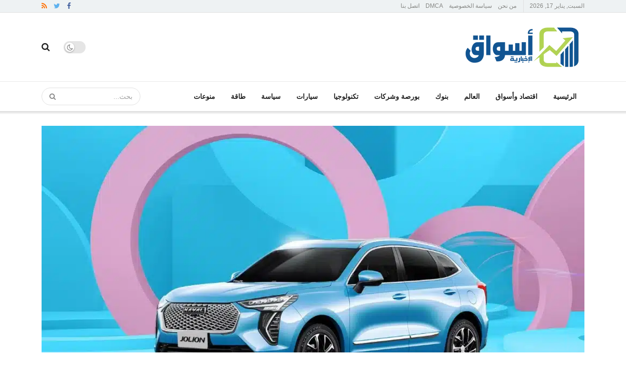

--- FILE ---
content_type: text/html; charset=UTF-8
request_url: https://www.aswaq.news/46264/
body_size: 40255
content:
<!doctype html>
<!--[if lt IE 7]> <html class="no-js lt-ie9 lt-ie8 lt-ie7" dir="rtl" lang="ar" prefix="og: https://ogp.me/ns#"> <![endif]-->
<!--[if IE 7]>    <html class="no-js lt-ie9 lt-ie8" dir="rtl" lang="ar" prefix="og: https://ogp.me/ns#"> <![endif]-->
<!--[if IE 8]>    <html class="no-js lt-ie9" dir="rtl" lang="ar" prefix="og: https://ogp.me/ns#"> <![endif]-->
<!--[if IE 9]>    <html class="no-js lt-ie10" dir="rtl" lang="ar" prefix="og: https://ogp.me/ns#"> <![endif]-->
<!--[if gt IE 8]><!--> <html class="no-js" dir="rtl" lang="ar" prefix="og: https://ogp.me/ns#"> <!--<![endif]-->
<head>
    <meta http-equiv="Content-Type" content="text/html; charset=UTF-8" />
    <meta name='viewport' content='width=device-width, initial-scale=1, user-scalable=yes' />
    <link rel="profile" href="https://gmpg.org/xfn/11" />
    
    <meta name="theme-color" content="#001869">
             <meta name="msapplication-navbutton-color" content="#001869">
             <meta name="apple-mobile-web-app-status-bar-style" content="#001869">	<style>img:is([sizes="auto" i], [sizes^="auto," i]) { contain-intrinsic-size: 3000px 1500px }</style>
	<link rel='dns-prefetch' href='//rtbcdn.andbeyond.media'>
			<script type="pmdelayedscript" data-perfmatters-type="text/javascript" data-cfasync="false" data-no-optimize="1" data-no-defer="1" data-no-minify="1" data-rocketlazyloadscript="1">
			  var jnews_ajax_url = '/?ajax-request=jnews'
			</script>
			<script type="pmdelayedscript" data-perfmatters-type="text/javascript" data-cfasync="false" data-no-optimize="1" data-no-defer="1" data-no-minify="1" data-rocketlazyloadscript="1">;window.jnews=window.jnews||{},window.jnews.library=window.jnews.library||{},window.jnews.library=function(){"use strict";var e=this;e.win=window,e.doc=document,e.noop=function(){},e.globalBody=e.doc.getElementsByTagName("body")[0],e.globalBody=e.globalBody?e.globalBody:e.doc,e.win.jnewsDataStorage=e.win.jnewsDataStorage||{_storage:new WeakMap,put:function(e,t,n){this._storage.has(e)||this._storage.set(e,new Map),this._storage.get(e).set(t,n)},get:function(e,t){return this._storage.get(e).get(t)},has:function(e,t){return this._storage.has(e)&&this._storage.get(e).has(t)},remove:function(e,t){var n=this._storage.get(e).delete(t);return 0===!this._storage.get(e).size&&this._storage.delete(e),n}},e.windowWidth=function(){return e.win.innerWidth||e.docEl.clientWidth||e.globalBody.clientWidth},e.windowHeight=function(){return e.win.innerHeight||e.docEl.clientHeight||e.globalBody.clientHeight},e.requestAnimationFrame=e.win.requestAnimationFrame||e.win.webkitRequestAnimationFrame||e.win.mozRequestAnimationFrame||e.win.msRequestAnimationFrame||window.oRequestAnimationFrame||function(e){return setTimeout(e,1e3/60)},e.cancelAnimationFrame=e.win.cancelAnimationFrame||e.win.webkitCancelAnimationFrame||e.win.webkitCancelRequestAnimationFrame||e.win.mozCancelAnimationFrame||e.win.msCancelRequestAnimationFrame||e.win.oCancelRequestAnimationFrame||function(e){clearTimeout(e)},e.classListSupport="classList"in document.createElement("_"),e.hasClass=e.classListSupport?function(e,t){return e.classList.contains(t)}:function(e,t){return e.className.indexOf(t)>=0},e.addClass=e.classListSupport?function(t,n){e.hasClass(t,n)||t.classList.add(n)}:function(t,n){e.hasClass(t,n)||(t.className+=" "+n)},e.removeClass=e.classListSupport?function(t,n){e.hasClass(t,n)&&t.classList.remove(n)}:function(t,n){e.hasClass(t,n)&&(t.className=t.className.replace(n,""))},e.objKeys=function(e){var t=[];for(var n in e)Object.prototype.hasOwnProperty.call(e,n)&&t.push(n);return t},e.isObjectSame=function(e,t){var n=!0;return JSON.stringify(e)!==JSON.stringify(t)&&(n=!1),n},e.extend=function(){for(var e,t,n,o=arguments[0]||{},i=1,a=arguments.length;i<a;i++)if(null!==(e=arguments[i]))for(t in e)o!==(n=e[t])&&void 0!==n&&(o[t]=n);return o},e.dataStorage=e.win.jnewsDataStorage,e.isVisible=function(e){return 0!==e.offsetWidth&&0!==e.offsetHeight||e.getBoundingClientRect().length},e.getHeight=function(e){return e.offsetHeight||e.clientHeight||e.getBoundingClientRect().height},e.getWidth=function(e){return e.offsetWidth||e.clientWidth||e.getBoundingClientRect().width},e.supportsPassive=!1;try{var t=Object.defineProperty({},"passive",{get:function(){e.supportsPassive=!0}});"createEvent"in e.doc?e.win.addEventListener("test",null,t):"fireEvent"in e.doc&&e.win.attachEvent("test",null)}catch(e){}e.passiveOption=!!e.supportsPassive&&{passive:!0},e.setStorage=function(e,t){e="jnews-"+e;var n={expired:Math.floor(((new Date).getTime()+432e5)/1e3)};t=Object.assign(n,t);localStorage.setItem(e,JSON.stringify(t))},e.getStorage=function(e){e="jnews-"+e;var t=localStorage.getItem(e);return null!==t&&0<t.length?JSON.parse(localStorage.getItem(e)):{}},e.expiredStorage=function(){var t,n="jnews-";for(var o in localStorage)o.indexOf(n)>-1&&"undefined"!==(t=e.getStorage(o.replace(n,""))).expired&&t.expired<Math.floor((new Date).getTime()/1e3)&&localStorage.removeItem(o)},e.addEvents=function(t,n,o){for(var i in n){var a=["touchstart","touchmove"].indexOf(i)>=0&&!o&&e.passiveOption;"createEvent"in e.doc?t.addEventListener(i,n[i],a):"fireEvent"in e.doc&&t.attachEvent("on"+i,n[i])}},e.removeEvents=function(t,n){for(var o in n)"createEvent"in e.doc?t.removeEventListener(o,n[o]):"fireEvent"in e.doc&&t.detachEvent("on"+o,n[o])},e.triggerEvents=function(t,n,o){var i;o=o||{detail:null};return"createEvent"in e.doc?(!(i=e.doc.createEvent("CustomEvent")||new CustomEvent(n)).initCustomEvent||i.initCustomEvent(n,!0,!1,o),void t.dispatchEvent(i)):"fireEvent"in e.doc?((i=e.doc.createEventObject()).eventType=n,void t.fireEvent("on"+i.eventType,i)):void 0},e.getParents=function(t,n){void 0===n&&(n=e.doc);for(var o=[],i=t.parentNode,a=!1;!a;)if(i){var r=i;r.querySelectorAll(n).length?a=!0:(o.push(r),i=r.parentNode)}else o=[],a=!0;return o},e.forEach=function(e,t,n){for(var o=0,i=e.length;o<i;o++)t.call(n,e[o],o)},e.getText=function(e){return e.innerText||e.textContent},e.setText=function(e,t){var n="object"==typeof t?t.innerText||t.textContent:t;e.innerText&&(e.innerText=n),e.textContent&&(e.textContent=n)},e.httpBuildQuery=function(t){return e.objKeys(t).reduce(function t(n){var o=arguments.length>1&&void 0!==arguments[1]?arguments[1]:null;return function(i,a){var r=n[a];a=encodeURIComponent(a);var s=o?"".concat(o,"[").concat(a,"]"):a;return null==r||"function"==typeof r?(i.push("".concat(s,"=")),i):["number","boolean","string"].includes(typeof r)?(i.push("".concat(s,"=").concat(encodeURIComponent(r))),i):(i.push(e.objKeys(r).reduce(t(r,s),[]).join("&")),i)}}(t),[]).join("&")},e.get=function(t,n,o,i){return o="function"==typeof o?o:e.noop,e.ajax("GET",t,n,o,i)},e.post=function(t,n,o,i){return o="function"==typeof o?o:e.noop,e.ajax("POST",t,n,o,i)},e.ajax=function(t,n,o,i,a){var r=new XMLHttpRequest,s=n,c=e.httpBuildQuery(o);if(t=-1!=["GET","POST"].indexOf(t)?t:"GET",r.open(t,s+("GET"==t?"?"+c:""),!0),"POST"==t&&r.setRequestHeader("Content-type","application/x-www-form-urlencoded"),r.setRequestHeader("X-Requested-With","XMLHttpRequest"),r.onreadystatechange=function(){4===r.readyState&&200<=r.status&&300>r.status&&"function"==typeof i&&i.call(void 0,r.response)},void 0!==a&&!a){return{xhr:r,send:function(){r.send("POST"==t?c:null)}}}return r.send("POST"==t?c:null),{xhr:r}},e.scrollTo=function(t,n,o){function i(e,t,n){this.start=this.position(),this.change=e-this.start,this.currentTime=0,this.increment=20,this.duration=void 0===n?500:n,this.callback=t,this.finish=!1,this.animateScroll()}return Math.easeInOutQuad=function(e,t,n,o){return(e/=o/2)<1?n/2*e*e+t:-n/2*(--e*(e-2)-1)+t},i.prototype.stop=function(){this.finish=!0},i.prototype.move=function(t){e.doc.documentElement.scrollTop=t,e.globalBody.parentNode.scrollTop=t,e.globalBody.scrollTop=t},i.prototype.position=function(){return e.doc.documentElement.scrollTop||e.globalBody.parentNode.scrollTop||e.globalBody.scrollTop},i.prototype.animateScroll=function(){this.currentTime+=this.increment;var t=Math.easeInOutQuad(this.currentTime,this.start,this.change,this.duration);this.move(t),this.currentTime<this.duration&&!this.finish?e.requestAnimationFrame.call(e.win,this.animateScroll.bind(this)):this.callback&&"function"==typeof this.callback&&this.callback()},new i(t,n,o)},e.unwrap=function(t){var n,o=t;e.forEach(t,(function(e,t){n?n+=e:n=e})),o.replaceWith(n)},e.performance={start:function(e){performance.mark(e+"Start")},stop:function(e){performance.mark(e+"End"),performance.measure(e,e+"Start",e+"End")}},e.fps=function(){var t=0,n=0,o=0;!function(){var i=t=0,a=0,r=0,s=document.getElementById("fpsTable"),c=function(t){void 0===document.getElementsByTagName("body")[0]?e.requestAnimationFrame.call(e.win,(function(){c(t)})):document.getElementsByTagName("body")[0].appendChild(t)};null===s&&((s=document.createElement("div")).style.position="fixed",s.style.top="120px",s.style.left="10px",s.style.width="100px",s.style.height="20px",s.style.border="1px solid black",s.style.fontSize="11px",s.style.zIndex="100000",s.style.backgroundColor="white",s.id="fpsTable",c(s));var l=function(){o++,n=Date.now(),(a=(o/(r=(n-t)/1e3)).toPrecision(2))!=i&&(i=a,s.innerHTML=i+"fps"),1<r&&(t=n,o=0),e.requestAnimationFrame.call(e.win,l)};l()}()},e.instr=function(e,t){for(var n=0;n<t.length;n++)if(-1!==e.toLowerCase().indexOf(t[n].toLowerCase()))return!0},e.winLoad=function(t,n){function o(o){if("complete"===e.doc.readyState||"interactive"===e.doc.readyState)return!o||n?setTimeout(t,n||1):t(o),1}o()||e.addEvents(e.win,{load:o})},e.docReady=function(t,n){function o(o){if("complete"===e.doc.readyState||"interactive"===e.doc.readyState)return!o||n?setTimeout(t,n||1):t(o),1}o()||e.addEvents(e.doc,{DOMContentLoaded:o})},e.fireOnce=function(){e.docReady((function(){e.assets=e.assets||[],e.assets.length&&(e.boot(),e.load_assets())}),50)},e.boot=function(){e.length&&e.doc.querySelectorAll("style[media]").forEach((function(e){"not all"==e.getAttribute("media")&&e.removeAttribute("media")}))},e.create_js=function(t,n){var o=e.doc.createElement("script");switch(o.setAttribute("src",t),n){case"defer":o.setAttribute("defer",!0);break;case"async":o.setAttribute("async",!0);break;case"deferasync":o.setAttribute("defer",!0),o.setAttribute("async",!0)}e.globalBody.appendChild(o)},e.load_assets=function(){"object"==typeof e.assets&&e.forEach(e.assets.slice(0),(function(t,n){var o="";t.defer&&(o+="defer"),t.async&&(o+="async"),e.create_js(t.url,o);var i=e.assets.indexOf(t);i>-1&&e.assets.splice(i,1)})),e.assets=jnewsoption.au_scripts=window.jnewsads=[]},e.setCookie=function(e,t,n){var o="";if(n){var i=new Date;i.setTime(i.getTime()+24*n*60*60*1e3),o="; expires="+i.toUTCString()}document.cookie=e+"="+(t||"")+o+"; path=/"},e.getCookie=function(e){for(var t=e+"=",n=document.cookie.split(";"),o=0;o<n.length;o++){for(var i=n[o];" "==i.charAt(0);)i=i.substring(1,i.length);if(0==i.indexOf(t))return i.substring(t.length,i.length)}return null},e.eraseCookie=function(e){document.cookie=e+"=; Path=/; Expires=Thu, 01 Jan 1970 00:00:01 GMT;"},e.docReady((function(){e.globalBody=e.globalBody==e.doc?e.doc.getElementsByTagName("body")[0]:e.globalBody,e.globalBody=e.globalBody?e.globalBody:e.doc})),e.winLoad((function(){e.winLoad((function(){var t=!1;if(void 0!==window.jnewsadmin)if(void 0!==window.file_version_checker){var n=e.objKeys(window.file_version_checker);n.length?n.forEach((function(e){t||"10.0.4"===window.file_version_checker[e]||(t=!0)})):t=!0}else t=!0;t&&(window.jnewsHelper.getMessage(),window.jnewsHelper.getNotice())}),2500)}))},window.jnews.library=new window.jnews.library;</script><script type="module">;/*! instant.page v5.1.1 - (C) 2019-2020 Alexandre Dieulot - https://instant.page/license */
let t,e;const n=new Set,o=document.createElement("link"),i=o.relList&&o.relList.supports&&o.relList.supports("prefetch")&&window.IntersectionObserver&&"isIntersecting"in IntersectionObserverEntry.prototype,s="instantAllowQueryString"in document.body.dataset,a="instantAllowExternalLinks"in document.body.dataset,r="instantWhitelist"in document.body.dataset,c="instantMousedownShortcut"in document.body.dataset,d=1111;let l=65,u=!1,f=!1,m=!1;if("instantIntensity"in document.body.dataset){const t=document.body.dataset.instantIntensity;if("mousedown"==t.substr(0,"mousedown".length))u=!0,"mousedown-only"==t&&(f=!0);else if("viewport"==t.substr(0,"viewport".length))navigator.connection&&(navigator.connection.saveData||navigator.connection.effectiveType&&navigator.connection.effectiveType.includes("2g"))||("viewport"==t?document.documentElement.clientWidth*document.documentElement.clientHeight<45e4&&(m=!0):"viewport-all"==t&&(m=!0));else{const e=parseInt(t);isNaN(e)||(l=e)}}if(i){const n={capture:!0,passive:!0};if(f||document.addEventListener("touchstart",(function(t){e=performance.now();const n=t.target.closest("a");h(n)&&v(n.href)}),n),u?c||document.addEventListener("mousedown",(function(t){const e=t.target.closest("a");h(e)&&v(e.href)}),n):document.addEventListener("mouseover",(function(n){if(performance.now()-e<d)return;if(!("closest"in n.target))return;const o=n.target.closest("a");h(o)&&(o.addEventListener("mouseout",p,{passive:!0}),t=setTimeout((()=>{v(o.href),t=void 0}),l))}),n),c&&document.addEventListener("mousedown",(function(t){if(performance.now()-e<d)return;const n=t.target.closest("a");if(t.which>1||t.metaKey||t.ctrlKey)return;if(!n)return;n.addEventListener("click",(function(t){1337!=t.detail&&t.preventDefault()}),{capture:!0,passive:!1,once:!0});const o=new MouseEvent("click",{view:window,bubbles:!0,cancelable:!1,detail:1337});n.dispatchEvent(o)}),n),m){let t;(t=window.requestIdleCallback?t=>{requestIdleCallback(t,{timeout:1500})}:t=>{t()})((()=>{const t=new IntersectionObserver((e=>{e.forEach((e=>{if(e.isIntersecting){const n=e.target;t.unobserve(n),v(n.href)}}))}));document.querySelectorAll("a").forEach((e=>{h(e)&&t.observe(e)}))}))}}function p(e){e.relatedTarget&&e.target.closest("a")==e.relatedTarget.closest("a")||t&&(clearTimeout(t),t=void 0)}function h(t){if(t&&t.href&&(!r||"instant"in t.dataset)&&(a||t.origin==location.origin||"instant"in t.dataset)&&["http:","https:"].includes(t.protocol)&&("http:"!=t.protocol||"https:"!=location.protocol)&&(s||!t.search||"instant"in t.dataset)&&!(t.hash&&t.pathname+t.search==location.pathname+location.search||"noInstant"in t.dataset))return!0}function v(t){if(n.has(t))return;const e=document.createElement("link");e.rel="prefetch",e.href=t,document.head.appendChild(e),n.add(t)}</script>
<!-- تحسين مُحركات البحث بواسطة رانك ماث برو (Rank Math PRO)-  https://s.rankmath.com/home -->
<title>سعر ومواصفات هافال جوليون موديل 2022.. أفضل سيارة عائلية في السوق - أسواق الإخباري</title><link rel="preload" href="https://www.aswaq.news/wp-content/uploads/226-1-360x180.webp" as="image" imagesizes="(max-width: 360px) 100vw, 360px" /><link rel="preload" href="https://www.aswaq.news/wp-content/uploads/dfdb149b80f0b5e156f6ebd86cd577fc-scaled-1-75x75.webp" as="image" imagesizes="(max-width: 75px) 100vw, 75px" /><style id="perfmatters-used-css">@font-face{font-family:FontAwesome;src:url("https://www.aswaq.news/wp-content/themes/marketsne/assets/dist/font/fontawesome-webfont.eot");src:url("https://www.aswaq.news/wp-content/themes/marketsne/assets/dist/font/fontawesome-webfont.eot?#iefix&v=4.7.0") format("embedded-opentype"),url("https://www.aswaq.news/wp-content/themes/marketsne/assets/dist/font/fontawesome-webfont.woff2") format("woff2"),url("https://www.aswaq.news/wp-content/themes/marketsne/assets/dist/font/fontawesome-webfont.woff") format("woff"),url("https://www.aswaq.news/wp-content/themes/marketsne/assets/dist/font/fontawesome-webfont.ttf") format("truetype"),url("https://www.aswaq.news/wp-content/themes/marketsne/assets/dist/font/fontawesome-webfont.svg#fontawesomeregular") format("svg");font-weight:400;font-style:normal;font-display:swap;}.fa{display:inline-block;font:normal normal normal 14px/1 FontAwesome;font-size:inherit;text-rendering:auto;-webkit-font-smoothing:antialiased;-moz-osx-font-smoothing:grayscale;}@-webkit-keyframes fa-spin{0%{-webkit-transform:rotate(0deg);transform:rotate(0deg);}to{-webkit-transform:rotate(359deg);transform:rotate(359deg);}}@keyframes fa-spin{0%{-webkit-transform:rotate(0deg);transform:rotate(0deg);}to{-webkit-transform:rotate(359deg);transform:rotate(359deg);}}.fa-search:before{content:"";}.fa-clock-o:before{content:"";}.fa-twitter:before{content:"";}.fa-facebook-f:before,.fa-facebook:before{content:"";}.fa-feed:before,.fa-rss:before{content:"";}.fa-bars:before,.fa-navicon:before,.fa-reorder:before{content:"";}.fa-angle-up:before{content:"";}@font-face{font-family:jegicon;src:url("https://www.aswaq.news/wp-content/themes/marketsne/assets/dist/font/jegicon.eot");src:url("https://www.aswaq.news/wp-content/themes/marketsne/assets/dist/font/jegicon.eot?#iefix") format("embedded-opentype"),url("https://www.aswaq.news/wp-content/themes/marketsne/assets/dist/font/jegicon.woff") format("woff"),url("https://www.aswaq.news/wp-content/themes/marketsne/assets/dist/font/jegicon.ttf") format("truetype"),url("https://www.aswaq.news/wp-content/themes/marketsne/assets/dist/font/jegicon.svg#jegicon") format("svg");font-weight:400;font-style:normal;font-display:swap;}[data-icon]:before{content:attr(data-icon);}[class*=" jegicon-"]:before,[class^=jegicon-]:before,[data-icon]:before{font-family:jegicon !important;font-style:normal !important;font-weight:400 !important;font-variant:normal !important;text-transform:none !important;speak:none;line-height:1;-webkit-font-smoothing:antialiased;-moz-osx-font-smoothing:grayscale;}.jegicon-cross:before{content:"d";}button::-moz-focus-inner{padding:0;border:0;}@-webkit-keyframes clockwise{0%{-webkit-transform:rotate(0deg);transform:rotate(0deg);}to{-webkit-transform:rotate(1 turn);transform:rotate(1 turn);}}@keyframes clockwise{0%{-webkit-transform:rotate(0deg);transform:rotate(0deg);}to{-webkit-transform:rotate(1 turn);transform:rotate(1 turn);}}@-webkit-keyframes donut-rotate{0%{-webkit-transform:rotate(0);transform:rotate(0);}50%{-webkit-transform:rotate(-140deg);transform:rotate(-140deg);}to{-webkit-transform:rotate(0);transform:rotate(0);}}@keyframes donut-rotate{0%{-webkit-transform:rotate(0);transform:rotate(0);}50%{-webkit-transform:rotate(-140deg);transform:rotate(-140deg);}to{-webkit-transform:rotate(0);transform:rotate(0);}}a,abbr,acronym,address,applet,article,aside,audio,b,big,blockquote,body,canvas,caption,center,cite,code,dd,del,details,dfn,div,dl,dt,em,embed,fieldset,figcaption,figure,footer,form,h1,h2,h3,h4,h5,h6,header,hgroup,html,i,iframe,img,ins,kbd,label,legend,li,mark,menu,nav,object,ol,output,p,pre,q,ruby,s,samp,section,small,span,strike,strong,sub,summary,sup,table,tbody,td,tfoot,th,thead,time,tr,tt,u,ul,var,video{margin:0;padding:0;border:0;font-size:100%;font:inherit;vertical-align:baseline;}body{line-height:1;}ol,ul{list-style:none;}body{color:#53585c;background:#fff;font-family:Helvetica Neue,Helvetica,Roboto,Arial,sans-serif;font-size:14px;line-height:1.6em;-webkit-font-smoothing:antialiased;-moz-osx-font-smoothing:grayscale;overflow-anchor:none;}body,html{height:100%;margin:0;}::-moz-selection{background:#fde69a;color:#212121;text-shadow:none;}::-webkit-selection{background:#fde69a;color:#212121;text-shadow:none;}::selection{background:#fde69a;color:#212121;text-shadow:none;}a{color:#f70d28;text-decoration:none;}a:focus,a:hover{color:#212121;outline:0;}audio,canvas,img,video{vertical-align:middle;}img{max-width:100%;-ms-interpolation-mode:bicubic;height:auto;}button,input,label,optgroup,select,textarea{font:inherit;}[class*=jeg_] .fa{font-family:FontAwesome;}.clearfix:after,.comment-navigation:after,.container:after,.jeg_authorbox:after,.jeg_block_heading:after,.jeg_popup_content:after,.jeg_postblock:after,.row:after{content:"";display:table;clear:both;}h1,h2,h3,h4,h5,h6{color:#212121;text-rendering:optimizeLegibility;}h1{font-size:2.25em;margin:.67em 0 .5em;line-height:1.25;letter-spacing:-.02em;}h2{font-size:1.953em;margin:.83em 0 .5em;line-height:1.35;}h3{font-size:1.563em;margin:1em 0 .5em;line-height:1.4;}em,i{font-style:italic;}p,pre{margin:0 0 1.75em;text-rendering:optimizeLegibility;}@media (max-width:767px){.container{width:98%;width:calc(100% - 10px);}}@media (max-width:479px){.container{width:100%;}}@media (min-width:768px){.container,.jeg_vc_content>.vc_element>.vc_row,.jeg_vc_content>.vc_element>.vc_row[data-vc-full-width=true]:not([data-vc-stretch-content=true])>.jeg-vc-wrapper,.jeg_vc_content>.vc_row,.jeg_vc_content>.vc_row[data-vc-full-width=true]:not([data-vc-stretch-content=true])>.jeg-vc-wrapper,.jeg_vc_content>.wpb-content-wrapper>.vc_element>.vc_row,.jeg_vc_content>.wpb-content-wrapper>.vc_element>.vc_row[data-vc-full-width=true]:not([data-vc-stretch-content=true])>.jeg-vc-wrapper,.jeg_vc_content>.wpb-content-wrapper>.vc_row,.jeg_vc_content>.wpb-content-wrapper>.vc_row[data-vc-full-width=true]:not([data-vc-stretch-content=true])>.jeg-vc-wrapper{max-width:750px;}}@media (min-width:992px){.container,.jeg_vc_content>.vc_element>.vc_row,.jeg_vc_content>.vc_element>.vc_row[data-vc-full-width=true]:not([data-vc-stretch-content=true])>.jeg-vc-wrapper,.jeg_vc_content>.vc_row,.jeg_vc_content>.vc_row[data-vc-full-width=true]:not([data-vc-stretch-content=true])>.jeg-vc-wrapper,.jeg_vc_content>.wpb-content-wrapper>.vc_element>.vc_row,.jeg_vc_content>.wpb-content-wrapper>.vc_element>.vc_row[data-vc-full-width=true]:not([data-vc-stretch-content=true])>.jeg-vc-wrapper,.jeg_vc_content>.wpb-content-wrapper>.vc_row,.jeg_vc_content>.wpb-content-wrapper>.vc_row[data-vc-full-width=true]:not([data-vc-stretch-content=true])>.jeg-vc-wrapper{max-width:970px;}}@media (min-width:1200px){.container,.jeg_vc_content>.vc_element>.vc_row,.jeg_vc_content>.vc_element>.vc_row[data-vc-full-width=true]:not([data-vc-stretch-content=true])>.jeg-vc-wrapper,.jeg_vc_content>.vc_row,.jeg_vc_content>.vc_row[data-vc-full-width=true]:not([data-vc-stretch-content=true])>.jeg-vc-wrapper,.jeg_vc_content>.wpb-content-wrapper>.vc_element>.vc_row,.jeg_vc_content>.wpb-content-wrapper>.vc_element>.vc_row[data-vc-full-width=true]:not([data-vc-stretch-content=true])>.jeg-vc-wrapper,.jeg_vc_content>.wpb-content-wrapper>.vc_row,.jeg_vc_content>.wpb-content-wrapper>.vc_row[data-vc-full-width=true]:not([data-vc-stretch-content=true])>.jeg-vc-wrapper{max-width:1170px;}}.container,.vc_column_container{padding-right:15px;padding-left:15px;margin-right:auto;margin-left:auto;}.row{margin-right:-15px;margin-left:-15px;}.col-lg-1,.col-lg-2,.col-lg-3,.col-lg-4,.col-lg-5,.col-lg-6,.col-lg-7,.col-lg-8,.col-lg-9,.col-lg-10,.col-lg-11,.col-lg-12,.col-md-1,.col-md-2,.col-md-3,.col-md-4,.col-md-5,.col-md-6,.col-md-7,.col-md-8,.col-md-9,.col-md-10,.col-md-11,.col-md-12,.col-sm-1,.col-sm-2,.col-sm-3,.col-sm-4,.col-sm-5,.col-sm-6,.col-sm-7,.col-sm-8,.col-sm-9,.col-sm-10,.col-sm-11,.col-sm-12,.col-xs-1,.col-xs-2,.col-xs-3,.col-xs-4,.col-xs-5,.col-xs-6,.col-xs-7,.col-xs-8,.col-xs-9,.col-xs-10,.col-xs-11,.col-xs-12{position:relative;min-height:1px;padding-right:15px;padding-left:15px;}@media (min-width:992px){.col-md-1,.col-md-2,.col-md-3,.col-md-4,.col-md-5,.col-md-6,.col-md-7,.col-md-8,.col-md-9,.col-md-10,.col-md-11,.col-md-12{float:left;}.col-md-12{width:100%;}.col-md-4{width:33.33333333%;}}*,:after,:before{-webkit-box-sizing:border-box;-moz-box-sizing:border-box;box-sizing:border-box;}.jeg_viewport{position:relative;}.jeg_container,.jeg_container_full{width:auto;margin:0 auto;padding:0;}.jeg_boxed .jeg_main .jeg_container,.jeg_content{background:#fff;}.jeg_content{padding:30px 0 40px;}.post-ajax-overlay{position:absolute;top:0;left:0;right:0;bottom:0;background:#f5f5f5;display:none;z-index:5;}.post-ajax-overlay .jnews_preloader_circle_outer{position:fixed;width:100%;top:50%;left:0;margin-left:170px;}.post-ajax-overlay .jeg_preloader.dot{position:fixed;top:50%;margin-top:40px;margin-left:170px;left:50%;}.post-ajax-overlay .jeg_preloader.square{position:fixed;top:50%;margin-top:0;left:50%;margin-left:170px;}.chosen-container-single .chosen-single,input:not([type=submit]),select,textarea{display:inline-block;background:#fff;border:1px solid #e0e0e0;border-radius:0;padding:7px 14px;height:40px;outline:none;font-size:14px;font-weight:300;margin:0;width:100%;max-width:100%;-webkit-transition:all .2s ease;transition:.25s ease;box-shadow:none;}input[type=checkbox],input[type=radio]{width:auto;height:auto;line-height:inherit;display:inline;}input:not([type=submit]):focus,select:focus,textarea:focus{border-color:#ccc;box-shadow:inset 0 2px 2px rgba(0,0,0,.05);}.btn,.button,input[type=submit]{border:none;border-radius:0;background:#f70d28;color:#fff;padding:0 20px;line-height:40px;height:40px;display:inline-block;cursor:pointer;text-transform:uppercase;font-size:13px;font-weight:700;letter-spacing:1px;outline:0;-webkit-appearance:none;-webkit-transition:.3s ease;transition:.3s ease;}.btn:focus,.button:focus,input[type=submit]:focus{color:#fff;outline:thin dotted #666;}.btn:hover,.button:hover,input[type=submit]:hover{color:#fff;box-shadow:inset 0 0 0 100px rgba(0,0,0,.15);}.jeg_header{position:relative;}.jeg_header .container{height:100%;}.jeg_nav_row{position:relative;-js-display:flex;display:-webkit-flex;display:-ms-flexbox;display:flex;-webkit-flex-flow:row nowrap;-ms-flex-flow:row nowrap;flex-flow:row nowrap;-webkit-align-items:center;-ms-flex-align:center;align-items:center;-webkit-justify-content:space-between;-ms-flex-pack:justify;justify-content:space-between;height:100%;}.jeg_nav_grow{-webkit-box-flex:1;-ms-flex:1;flex:1;}.jeg_nav_normal{-webkit-box-flex:0 0 auto;-ms-flex:0 0 auto;flex:0 0 auto;}.item_wrap{width:100%;display:inline-block;display:-webkit-flex;display:-ms-flexbox;display:flex;-webkit-flex-flow:row wrap;-ms-flex-flow:row wrap;flex-flow:row wrap;-webkit-align-items:center;-ms-flex-align:center;align-items:center;}.jeg_nav_left{margin-right:auto;}.jeg_nav_right{margin-left:auto;}.jeg_nav_center{margin:0 auto;}.jeg_nav_alignleft{justify-content:flex-start;}.jeg_nav_alignright{justify-content:flex-end;}.jeg_nav_aligncenter{justify-content:center;}.jeg_topbar{font-size:12px;color:#757575;position:relative;z-index:11;background:#f5f5f5;border-bottom:1px solid #e0e0e0;-webkit-font-smoothing:auto;-moz-osx-font-smoothing:auto;}.jeg_topbar .jeg_nav_item{padding:0 12px;border-right:1px solid #e0e0e0;}.jeg_topbar.dark{background:#212121;color:#f5f5f5;border-bottom-width:0;}.jeg_topbar.dark .jeg_search_toggle,.jeg_topbar.dark .jeg_search_wrapper.jeg_search_no_expand .jeg_search_button,.jeg_topbar.dark .jeg_search_wrapper.jeg_search_no_expand .jeg_search_input,.jeg_topbar.dark .jeg_top_lang_switcher>li>a{color:#f5f5f5;}.jeg_topbar.dark .jeg_top_lang_switcher>li>a:hover,.jeg_topbar.dark .jeg_top_menu>li>a:hover{color:#fff;}.jeg_topbar.dark,.jeg_topbar.dark .jeg_nav_item{border-color:hsla(0,0%,100%,.15);}.jeg_topbar .jeg_nav_item:last-child{border-right-width:0;}.jeg_topbar .jeg_nav_row{height:34px;line-height:34px;}.jeg_midbar{background-color:#fff;height:140px;position:relative;z-index:10;border-bottom:0 solid #e8e8e8;}.jeg_navbar+.jeg_midbar{z-index:9;}.jeg_midbar .jeg_nav_item{padding:0 14px;}.jeg_midbar.dark{background-color:#212121;color:#f5f5f5;}.jeg_midbar.dark .jeg_carticon,.jeg_midbar.dark .jeg_nav_icon .jeg_mobile_toggle,.jeg_midbar.dark .jeg_search_toggle,.jeg_midbar.dark .jeg_top_weather,.jeg_midbar.dark .jeg_top_weather .jeg_weather_condition .jeg_weather_icon,.jeg_midbar.dark .jeg_top_weather>.jeg_weather_temp>.jeg_weather_unit,.jeg_midbar.dark .jeg_vertical_menu a{color:#f5f5f5;}.jeg_navbar{background:#fff;position:relative;border-top:0 solid #e8e8e8;border-bottom:1px solid #e8e8e8;line-height:50px;z-index:9;-webkit-box-sizing:content-box;box-sizing:content-box;}.jeg_navbar:first-child,.jeg_topbar+.jeg_navbar{z-index:10;}.jeg_navbar .jeg_nav_item{padding:0 14px;}.jeg_nav_item:first-child{padding-left:0;}.jeg_nav_item:last-child{padding-right:0;}.jeg_navbar_shadow{border-bottom:0 !important;}.jeg_navbar_shadow:after{content:"";width:100%;height:7px;position:absolute;top:100%;left:0;background:-moz-linear-gradient(top,rgba(0,0,0,.15) 0,transparent 100%);background:-webkit-linear-gradient(top,rgba(0,0,0,.15),transparent);background:linear-gradient(180deg,rgba(0,0,0,.15) 0,transparent);filter:progid:DXImageTransform.Microsoft.gradient(startColorstr="#26000000",endColorstr="#00000000",GradientType=0);}.jeg_navbar_dark.jeg_navbar_boxed .jeg_nav_row,.jeg_navbar_dark:not(.jeg_navbar_boxed){background:#212121;}.jeg_navbar_dark .cartdetail,.jeg_navbar_dark .jeg_carticon,.jeg_navbar_dark .jeg_menu>li>a,.jeg_navbar_dark .jeg_search_toggle{color:#fafafa;}.jeg_navbar_dark .jeg_menu>li>ul{border-top:0;}.jeg_featured{margin-bottom:30px;}.jeg_logo{position:relative;}.site-title{margin:0;padding:0;line-height:1;font-size:60px;letter-spacing:-.02em;}.jeg_mobile_logo .site-title{font-size:34px;}.site-title a{display:block;color:#212121;}.jeg_midbar.dark .site-title a,.jeg_navbar.jeg_navbar_dark .site-title a{color:#f5f5f5;}.jeg_logo img{height:auto;image-rendering:optimizeQuality;display:block;}.jeg_nav_left .jeg_logo{margin-right:7px;}.jeg_nav_left .jeg_logo:last-child{margin-right:28px;}.jeg_midbar .jeg_social_icon_block.nobg a .fa{font-size:18px;}.jeg_topbar .jeg_social_icon_block.nobg a .fa{font-size:14px;}.btn.round{border-radius:40px;}.btn .fa{margin-right:2px;font-size:14px;}.jeg_topbar .btn{height:26px;line-height:26px;font-size:11px;letter-spacing:.5px;font-weight:500;padding:0 10px;}.jeg_topbar .btn.round{padding:0 14px;}.jeg_navbar .btn{height:36px;line-height:36px;font-size:12px;font-weight:500;padding:0 16px;}.jeg_topbar .jeg_mobile_toggle{color:inherit;}.jeg_navbar_dark .jeg_mobile_toggle{color:#fafafa;}.jeg_topbar .socials_widget a{margin:0 5px 0 0;}.jeg_topbar .socials_widget a .fa,.jeg_topbar .socials_widget a .jeg-icon{width:26px;line-height:26px;}.jeg_topbar .socials_widget.nobg a{margin-right:14px;}.jeg_topbar .socials_widget.nobg a:last-child{margin-right:0;}.jeg_topbar .socials_widget.nobg a .fa{font-size:14px;}.jeg_search_wrapper{position:relative;}.jeg_search_wrapper .jeg_search_form{display:block;position:relative;line-height:normal;min-width:60%;}.jeg_search_toggle{color:#212121;display:block;text-align:center;}.jeg_topbar .jeg_search_toggle{font-size:14px;min-width:13px;color:inherit;}.jeg_midbar .jeg_search_toggle{font-size:18px;min-width:16px;line-height:50px;}.jeg_navbar .jeg_search_toggle{font-size:16px;min-width:15px;}.jeg_search_wrapper .jeg_search_input{width:100%;vertical-align:middle;height:40px;padding:.5em 30px .5em 14px;}.jeg_search_wrapper .jeg_search_button{color:#212121;background:transparent;border:0;font-size:14px;outline:none;cursor:pointer;position:absolute;height:auto;min-height:unset;line-height:normal;top:0;bottom:0;right:0;padding:0 10px;transition:none;}.jeg_search_wrapper .jeg_search_button:hover{color:inherit;box-shadow:none;background:transparent;}.jeg_navbar .jeg_search_wrapper .jeg_search_input{height:36px;}.jeg_topbar .jeg_search_wrapper .jeg_search_form{display:block;}.jeg_topbar .jeg_search_no_expand .jeg_search_input{line-height:34px;height:auto;padding:0 20px 0 0 !important;border:0;background:transparent;box-shadow:none;}.jeg_topbar .jeg_search_no_expand .jeg_search_button{color:#757575;width:auto;padding-right:0 !important;}.jeg_search_no_expand .jeg_search_toggle{display:none;}.jeg_search_no_expand.square .jeg_search_input{border-radius:0;}.jeg_search_no_expand.round .jeg_search_input{border-radius:33px;padding:.5em 15px;}.jeg_search_no_expand.round .jeg_search_button{padding-right:12px;}.jeg_midbar .jeg_search_no_expand .jeg_search_input{font-size:15px;padding:.5em 35px .5em 15px;}.jeg_midbar .jeg_search_wrapper .jeg_search_button{padding-right:15px;}.jeg_midbar .jeg_search_no_expand.round .jeg_search_input{padding:.5em 35px .5em 20px;}.jeg_midbar .jeg_search_no_expand.round .jeg_search_button{padding-right:15px;}.jeg_navbar_dark .jeg_search_no_expand .jeg_search_input{background:hsla(0,0%,100%,.1);border-color:transparent;}.jeg_navbar_dark .jeg_search_no_expand .jeg_search_button,.jeg_navbar_dark .jeg_search_no_expand .jeg_search_input{color:#fafafa;}.jeg_navbar_dark .jeg_search_no_expand .jeg_search_input::-webkit-input-placeholder{color:hsla(0,0%,100%,.75);}.jeg_navbar_dark .jeg_search_no_expand .jeg_search_input:-moz-placeholder,.jeg_navbar_dark .jeg_search_no_expand .jeg_search_input::-moz-placeholder{color:hsla(0,0%,100%,.75);}.jeg_navbar_dark .jeg_search_no_expand .jeg_search_input:-ms-input-placeholder{color:hsla(0,0%,100%,.75);}.jeg_search_popup_expand .jeg_search_form{display:block;opacity:0;visibility:hidden;position:absolute;top:100%;right:-4px;text-align:center;width:325px;background:#fff;border:1px solid #eee;padding:0;height:0;z-index:12;-webkit-box-shadow:0 1px 4px rgba(0,0,0,.09);box-shadow:0 1px 4px rgba(0,0,0,.09);-webkit-transition:height .1s;-o-transition:height .1s;transition:height .1s;}.jeg_search_popup_expand .jeg_search_form:before{border-color:transparent transparent #fff;border-style:solid;border-width:0 8px 8px;content:"";right:16px;position:absolute;top:-8px;z-index:98;}.jeg_search_popup_expand .jeg_search_form:after{border-color:transparent transparent #eaeaea;border-style:solid;border-width:0 9px 9px;content:"";right:15px;position:absolute;top:-9px;z-index:97;}.jeg_topbar .jeg_search_popup_expand .jeg_search_form,.jeg_topbar .jeg_search_popup_expand .jeg_search_result{right:0;}.jeg_topbar .jeg_nav_left .jeg_search_popup_expand .jeg_search_form,.jeg_topbar .jeg_nav_left .jeg_search_popup_expand .jeg_search_result{left:0;}.jeg_topbar .jeg_search_popup_expand .jeg_search_form:before{right:11px;top:-6px;border-width:0 6px 6px;}.jeg_topbar .jeg_search_popup_expand .jeg_search_form:after{right:10px;top:-8px;border-width:0 7px 7px;}.jeg_topbar .jeg_search_popup_expand:last-child .jeg_search_form,.jeg_topbar .jeg_search_popup_expand:last-child .jeg_search_result{right:-12px;}.jeg_topbar .jeg_nav_left .jeg_search_popup_expand:first-child .jeg_search_form,.jeg_topbar .jeg_nav_left .jeg_search_popup_expand:first-child .jeg_search_result{left:-12px;}.jeg_topbar .jeg_nav_left .jeg_search_popup_expand .jeg_search_form:before{right:auto;left:11px;}.jeg_topbar .jeg_nav_left .jeg_search_popup_expand .jeg_search_form:after{right:auto;left:10px;}.jeg_search_popup_expand .jeg_search_input{width:100%;-webkit-box-shadow:inset 0 0 15px 0 rgba(0,0,0,.08);box-shadow:inset 0 0 15px 0 rgba(0,0,0,.08);}.jeg_search_popup_expand .jeg_search_button{color:#888;position:absolute;top:0;bottom:0;right:20px;}.jeg_midbar .jeg_search_popup_expand:last-child .jeg_search_form,.jeg_midbar .jeg_search_popup_expand:last-child .jeg_search_result{right:-18px;}.jeg_midbar .jeg_search_popup_expand .jeg_search_form:before{right:17px;}.jeg_midbar .jeg_search_popup_expand .jeg_search_form:after{right:16px;}.jeg_midbar .jeg_nav_left .jeg_search_popup_expand .jeg_search_form,.jeg_midbar .jeg_nav_left .jeg_search_popup_expand .jeg_search_result{right:auto;left:-4px;}.jeg_midbar .jeg_nav_left .jeg_search_popup_expand .jeg_search_form:before{right:auto;left:16px;}.jeg_midbar .jeg_nav_left .jeg_search_popup_expand .jeg_search_form:after{right:auto;left:15px;}.jeg_midbar .jeg_nav_left .jeg_search_popup_expand:first-child .jeg_search_form,.jeg_midbar .jeg_nav_left .jeg_search_popup_expand:first-child .jeg_search_result{left:-18px;}.jeg_midbar .jeg_nav_left .jeg_search_popup_expand:first-child .jeg_search_form:before{right:auto;left:17px;}.jeg_midbar .jeg_nav_left .jeg_search_popup_expand:first-child .jeg_search_form:after{right:auto;left:16px;}.jeg_navbar:not(.jeg_navbar_boxed):not(.jeg_navbar_menuborder) .jeg_search_popup_expand:last-child .jeg_search_form,.jeg_navbar:not(.jeg_navbar_boxed):not(.jeg_navbar_menuborder) .jeg_search_popup_expand:last-child .jeg_search_result{right:-17px;}.jeg_navbar:not(.jeg_navbar_boxed):not(.jeg_navbar_menuborder) .jeg_nav_left .jeg_search_popup_expand:first-child .jeg_search_form,.jeg_navbar:not(.jeg_navbar_boxed):not(.jeg_navbar_menuborder) .jeg_nav_left .jeg_search_popup_expand:first-child .jeg_search_result{left:-17px;}.jeg_navbar .jeg_nav_left .jeg_search_popup_expand .jeg_search_form,.jeg_navbar .jeg_nav_left .jeg_search_popup_expand .jeg_search_result{right:auto;left:-4px;}.jeg_header.full .jeg_navbar:not(.jeg_navbar_boxed):not(.jeg_navbar_menuborder) .jeg_nav_left .jeg_search_popup_expand:not(:first-child) .jeg_search_form:before,.jeg_navbar .jeg_nav_left .jeg_search_popup_expand .jeg_search_form:before{right:auto;left:16px;}.jeg_header.full .jeg_navbar:not(.jeg_navbar_boxed):not(.jeg_navbar_menuborder) .jeg_nav_left .jeg_search_popup_expand:not(:first-child) .jeg_search_form:after,.jeg_navbar .jeg_nav_left .jeg_search_popup_expand .jeg_search_form:after{right:auto;left:15px;}.jeg_nav_left .jeg_search_popup_expand .jeg_search_form,.jeg_nav_left .jeg_search_popup_expand .jeg_search_result{right:auto;left:0;}.jeg_nav_center .jeg_search_popup_expand .jeg_search_form,.jeg_nav_center .jeg_search_popup_expand .jeg_search_form:after,.jeg_nav_center .jeg_search_popup_expand .jeg_search_form:before{right:50% !important;-webkit-transform:translateX(50%);transform:translateX(50%);}.jeg_search_hide{display:none;}.jeg_search_result{opacity:0;visibility:hidden;position:absolute;top:100%;right:-4px;width:325px;background:#fff;border:1px solid #eee;padding:0;height:0;line-height:1;z-index:9;-webkit-box-shadow:0 1px 4px rgba(0,0,0,.09);box-shadow:0 1px 4px rgba(0,0,0,.09);-webkit-transition:height .1s;-moz-transition:height .1s;transition:height .1s;}.jeg_header .jeg_search_result{z-index:10;}.dark .jeg_search_result .jeg_post_meta .fa{color:inherit;}.jeg_nav_left .jeg_search_result{right:auto;left:0;}.jeg_search_result .jeg_pl_xs_3 .jeg_thumb{width:60px;}.jeg_search_result .jeg_pl_xs_3 .jeg_postblock_content{margin-left:60px;}.jeg_search_no_expand .jeg_search_result{margin-top:0;opacity:1;visibility:visible;height:auto;min-width:100%;right:0;}.jeg_search_result .jeg_post,.jeg_search_result.no_result .search-noresult,.jeg_search_result.with_result .search-all-button{overflow:hidden;}.jeg_search_result .jeg_post{margin:15px;padding:0;}.jeg_search_result .search-link{display:none;text-align:center;font-size:12px;padding:12px 15px;border-top:1px solid #eee;}.jeg_search_result .search-link .fa{margin-right:5px;}.jeg_search_result.with_result .search-all-button{display:block;cursor:pointer;}.jeg_menu>li{position:relative;float:left;text-align:left;padding-right:1.2em;}.jeg_menu>li:last-child{padding-right:0;}.jeg_menu>li>a{-webkit-transition:.2s ease;transition:.2s ease;}.jeg_midbar .jeg_menu:not(.jeg_main_menu)>li>a,.jeg_navbar .jeg_menu:not(.jeg_main_menu)>li>a{color:#212121;font-weight:bolder;line-height:50px;}.jeg_midbar .jeg_menu:not(.jeg_main_menu)>li>a:hover,.jeg_navbar .jeg_menu:not(.jeg_main_menu)>li>a:hover{color:#f70d28;}.jeg_midbar.dark .jeg_menu>li>a,.jeg_navbar.jeg_navbar_dark .jeg_menu>li>a{color:#f5f5f5;}.jeg_topbar .jeg_menu>li>a{color:inherit;}.jeg_menu li li{position:relative;line-height:20px;}.jeg_menu li>ul{background:#fff;position:absolute;display:none;top:100%;left:0;min-width:15em;text-align:left;z-index:11;white-space:nowrap;-webkit-box-shadow:0 0 2px rgba(0,0,0,.1),0 20px 40px rgba(0,0,0,.18);box-shadow:0 0 2px rgba(0,0,0,.1),0 20px 40px rgba(0,0,0,.18);}.jeg_menu li>ul li a{padding:8px 16px;font-size:13px;color:#7b7b7b;border-bottom:1px solid #eee;-webkit-transition:.1s;transition:.1s;}.jeg_menu li>ul>li:last-child>a{border-bottom:0;}.jeg_menu li>ul li.current-menu-ancestor>a,.jeg_menu li>ul li.current-menu-item>a,.jeg_menu li>ul li.sfHover>a,.jeg_menu li>ul li:hover>a{color:#212121;background:#f5f5f5;}.jeg_menu a,.jeg_menu li.sfHover>ul,.jeg_menu li:hover>ul{display:block;}.jeg_menu a{position:relative;}.jeg_menu ul ul{top:0;left:100%;}.jeg_main_menu>li{margin:0;padding:0;list-style:none;float:left;}.jeg_main_menu>li>a{color:#212121;display:block;position:relative;padding:0 16px;margin:0;font-size:1em;font-weight:700;line-height:50px;text-transform:uppercase;-webkit-transition:color .2s ease,background .2s ease;transition:color .2s ease,background .2s ease;white-space:nowrap;}.jeg_topbar .jeg_main_menu:not(.jeg_menu_style_1)>li{padding-right:0;}.jeg_topbar .jeg_main_menu:not(.jeg_menu_style_1)>li>a{line-height:inherit;}.jeg_navbar_shadow .jeg_megamenu .sub-menu,.jeg_navbar_shadow .jeg_menu>li>ul{border-top:0;z-index:1;}.jeg_menu_style_2>li>a:before{content:"";position:absolute;bottom:-1px;margin:auto;left:0;right:0;width:0;height:3px;background:#f70d28;opacity:0;-webkit-transition:all .3s ease-in-out;-o-transition:all .3s ease-in-out;transition:all .3s ease-in-out;}.jeg_navbar_dark .jeg_menu_style_2>li>a:before,.jeg_navbar_shadow .jeg_menu_style_2>li>a:before{bottom:0;}.jeg_menu_style_2>li.current-menu-ancestor>a:before,.jeg_menu_style_2>li.current-menu-item>a:before,.jeg_menu_style_2>li.sfHover>a:before,.jeg_menu_style_2>li>a:hover:before{width:80%;opacity:1;}.jeg_navbar_mobile_wrapper,.jeg_navbar_mobile_wrapper .sticky_blankspace{display:none;}.jeg_header_sticky.sticky_blankspace{visibility:hidden;height:0;}.jeg_stickybar{position:fixed;top:0;left:auto;width:100%;z-index:9997;margin:0 auto;opacity:0;visibility:hidden;-webkit-transition:opacity .2s ease;transition:opacity .2s ease;}.jeg_stickybar[data-mode=fixed]{-webkit-transform:translate3d(0,-130%,0);transform:translate3d(0,-130%,0);-webkit-transition:transform .15s ease-in;transition:transform .15s ease-in;}.jeg_navbar_mobile:not(.notransition)[data-mode=pinned],.jeg_stickybar:not(.notransition)[data-mode=pinned]{transition:transform .3s;}.jeg_stickybar .jeg_logo img{width:auto;max-height:36px;}.jeg_topbar .jeg_menu>li{padding-right:12px;}.jeg_topbar .jeg_menu>li:last-child{padding-right:0;}.jeg_topbar.dark .jeg_top_menu>li>ul{border-top:0;}.jeg_top_menu li>ul li a{font-size:12px;padding:6px 12px;}.jeg_top_menu li>ul{width:auto;}.jeg_topbar,.jeg_topbar.dark{border-top-style:solid;}.module-preloader,.newsfeed_preloader,.split-preloader{position:absolute;top:0;bottom:0;left:0;right:0;margin:auto;width:16px;height:16px;}.jeg_preloader span{height:16px;width:16px;background-color:#999;-webkit-animation:jeg_preloader_bounce 1.4s ease-in-out infinite both;animation:jeg_preloader_bounce 1.4s ease-in-out infinite both;position:absolute;top:0;border-radius:100%;}.jeg_preloader span:first-of-type{left:-22px;-webkit-animation-delay:-.32s;animation-delay:-.32s;}.jeg_preloader span:nth-of-type(2){-webkit-animation-delay:-.16s;animation-delay:-.16s;}.jeg_preloader span:last-of-type{left:22px;}@-webkit-keyframes jeg_preloader_bounce{0%,80%,to{-webkit-transform:scale(0);opacity:0;}40%{-webkit-transform:scale(1);opacity:1;}}@keyframes jeg_preloader_bounce{0%,80%,to{-webkit-transform:scale(0);transform:scale(0);opacity:0;}40%{-webkit-transform:scale(1);transform:scale(1);opacity:1;}}.jeg_navbar_mobile{display:none;position:relative;background:#fff;box-shadow:0 2px 6px rgba(0,0,0,.1);top:0;transform:translateZ(0);transition:.2s ease;}.jeg_navbar_mobile .container{width:100%;height:100%;}.jeg_mobile_bottombar{border-style:solid;height:60px;line-height:60px;}.jeg_mobile_bottombar .jeg_nav_item{padding:0 10px;}.jeg_navbar_mobile .jeg_nav_left .jeg_nav_item:first-child{padding-left:0;}.jeg_navbar_mobile .jeg_nav_right .jeg_nav_item:last-child{padding-right:0;}.jeg_mobile_bottombar.dark{background:#000;color:#212121;}.jeg_mobile_bottombar.dark a{color:#212121;}.jeg_mobile_bottombar.dark .jeg_search_toggle,.jeg_mobile_bottombar.dark .toggle_btn{color:#fff;}.jeg_navbar_mobile .jeg_search_toggle,.jeg_navbar_mobile .toggle_btn{color:#212121;font-size:22px;display:block;}.jeg_mobile_logo a{display:block;}.jeg_mobile_logo img{width:auto;max-height:40px;display:block;}.jeg_aside_copyright{font-size:11px;color:#757575;letter-spacing:.5px;}.jeg_aside_copyright a{color:inherit;border-bottom:1px solid #aaa;}.jeg_aside_copyright p{margin-bottom:1.2em;}.jeg_aside_copyright p:last-child{margin-bottom:0;}.jeg_navbar_mobile .jeg_search_wrapper{position:static;}.jeg_navbar_mobile .jeg_search_popup_expand{float:none;}.jeg_navbar_mobile .jeg_search_popup_expand .jeg_search_form:after,.jeg_navbar_mobile .jeg_search_popup_expand .jeg_search_form:before{display:none !important;}.jeg_navbar_mobile .jeg_search_popup_expand .jeg_search_form{width:auto;border-left:0;border-right:0;left:-15px !important;right:-15px !important;padding:20px;-webkit-transform:none;transform:none;}.jeg_navbar_mobile .jeg_search_popup_expand .jeg_search_result{margin-top:84px;width:auto;left:-15px !important;right:-15px !important;border:0;}.jeg_navbar_mobile .jeg_search_form .jeg_search_button{font-size:18px;}.jeg_navbar_mobile .jeg_search_wrapper .jeg_search_input{font-size:18px;padding:.5em 40px .5em 15px;height:42px;}.jeg_navbar_mobile .jeg_nav_left .jeg_search_popup_expand .jeg_search_form:before{right:auto;left:16px;}.jeg_navbar_mobile .jeg_nav_left .jeg_search_popup_expand .jeg_search_form:after{right:auto;left:15px;}.jeg_mobile_wrapper .jeg_search_no_expand .jeg_search_input{box-shadow:inset 0 2px 2px rgba(0,0,0,.05);}.jeg_mobile_wrapper .jeg_search_result{width:100%;border-left:0;border-right:0;right:0;}.jeg_bg_overlay{content:"";display:block;position:fixed;width:100%;top:0;bottom:0;background:#000;background:-webkit-linear-gradient(180deg,#000,#434343);background:linear-gradient(180deg,#000,#434343);-webkit-transition:.2s ease-out .1s;transition:.2s ease-out .1s;opacity:0;z-index:9998;visibility:hidden;}.jeg_mobile_wrapper{opacity:0;display:block;position:fixed;top:0;left:0;background:#fff;width:320px;height:100%;overflow-x:hidden;overflow-y:auto;z-index:9999;-webkit-transform:translate3d(-100%,0,0);transform:translate3d(-100%,0,0);-webkit-transition:.3s cubic-bezier(.25,.46,.45,.94);-o-transition:.3s cubic-bezier(.25,.46,.45,.94);transition:.3s cubic-bezier(.25,.46,.45,.94);}.jeg_menu_close{position:fixed;top:15px;right:15px;padding:0;font-size:16px;color:#fff;opacity:0;visibility:hidden;-webkit-transform:rotate(-90deg);transform:rotate(-90deg);-webkit-transition:.2s ease;transition:.2s ease;z-index:9999;}@media only screen and (min-width:1023px){.jeg_menu_close{font-size:20px;padding:20px;}}.jeg_menu_close:hover{color:#fff;}.jeg_mobile_wrapper .nav_wrap{min-height:100%;display:flex;flex-direction:column;position:relative;}.jeg_mobile_wrapper .nav_wrap:before{content:"";position:absolute;top:0;left:0;right:0;bottom:0;min-height:100%;z-index:-1;}.jeg_mobile_wrapper .item_main{flex:1;}.jeg_mobile_wrapper .item_bottom{-webkit-box-pack:end;-ms-flex-pack:end;justify-content:flex-end;}.jeg_aside_item{display:block;padding:20px;border-bottom:1px solid #eee;}.item_bottom .jeg_aside_item{padding:10px 20px;border-bottom:0;}.item_bottom .jeg_aside_item:first-child{padding-top:20px;}.item_bottom .jeg_aside_item:last-child{padding-bottom:20px;}.jeg_aside_item:last-child{border-bottom:0;}.jeg_aside_item:after{content:"";display:table;clear:both;}.jeg_navbar_mobile_wrapper{position:relative;z-index:9;}.jeg_mobile_menu li a{color:#212121;margin-bottom:15px;display:block;font-size:18px;line-height:1.444em;font-weight:700;position:relative;}.jeg_mobile_menu li.sfHover>a,.jeg_mobile_menu li a:hover{color:#f70d28;}.jeg_mobile_menu ul{padding-bottom:10px;}.jeg_mobile_menu ul li a{color:#757575;font-size:15px;font-weight:400;margin-bottom:12px;padding-bottom:5px;border-bottom:1px solid #eee;}.jeg_mobile_wrapper .socials_widget{width:100%;display:-webkit-box;display:-ms-flexbox;display:flex;}.jeg_mobile_wrapper .socials_widget a{margin-bottom:0 !important;display:block;}.dark .jeg_bg_overlay{background:#fff;}.dark .jeg_mobile_wrapper{background-color:#212121;color:#f5f5f5;}.dark .jeg_mobile_wrapper .jeg_search_result{background:rgba(0,0,0,.9);color:#f5f5f5;border:0;}.dark .jeg_menu_close{color:#212121;}.dark .jeg_aside_copyright,.dark .jeg_mobile_menu li a,.dark .jeg_mobile_wrapper .jeg_search_result .search-link,.dark .jeg_mobile_wrapper .jeg_search_result a,.dark .profile_box a{color:#f5f5f5;}.dark .jeg_aside_copyright a{border-color:hsla(0,0%,100%,.8);}.dark .jeg_aside_item,.dark .jeg_mobile_menu ul li a,.dark .jeg_search_result.with_result .search-all-button{border-color:hsla(0,0%,100%,.15);}.dark .jeg_mobile_menu.sf-arrows .sf-with-ul:after,.dark .jeg_mobile_menu ul li a,.dark .jeg_mobile_wrapper .jeg_search_result .jeg_post_meta,.dark .profile_links li a{color:hsla(0,0%,100%,.5);}.dark .jeg_mobile_wrapper .jeg_search_no_expand .jeg_search_input{background:hsla(0,0%,100%,.1);border:0;}.dark .jeg_mobile_wrapper .jeg_search_no_expand .jeg_search_button,.dark .jeg_mobile_wrapper .jeg_search_no_expand .jeg_search_input{color:#fafafa;}.dark .jeg_mobile_wrapper .jeg_search_no_expand .jeg_search_input::-webkit-input-placeholder{color:hsla(0,0%,100%,.75);}.dark .jeg_mobile_wrapper .jeg_search_no_expand .jeg_search_input:-moz-placeholder,.dark .jeg_mobile_wrapper .jeg_search_no_expand .jeg_search_input::-moz-placeholder{color:hsla(0,0%,100%,.75);}.dark .jeg_mobile_wrapper .jeg_search_no_expand .jeg_search_input:-ms-input-placeholder{color:hsla(0,0%,100%,.75);}.jeg_side_tabs{display:block;padding:0 15px;overflow:hidden;border-bottom:1px solid #eee;}.jeg_side_tabs li{display:block;float:left;font-size:11px;line-height:38px;font-weight:700;letter-spacing:1px;text-transform:uppercase;text-align:center;cursor:pointer;}.jeg_side_tabs li:not(:last-child){margin-right:15px;}.jeg_side_tabs li.active{color:#f70d28;}.jeg_sidefeed_overlay,.module-overlay{width:100%;height:100%;position:absolute;top:0;left:0;background:hsla(0,0%,100%,.9);display:none;z-index:5;}.module-preloader,.sidefeed-preloader{position:absolute;top:0;bottom:0;left:0;right:0;margin:auto;width:16px;height:16px;}.jeg_post_meta .jeg_meta_author img{width:35px;border-radius:100%;margin-right:5px;}.jeg_pl_lg_box,.jeg_pl_md_box{margin-bottom:30px;}.jeg_pl_lg_box .jeg_thumb img,.jeg_pl_md_box .jeg_thumb img{width:100%;}.jeg_pl_lg_box .jeg_postblock_content,.jeg_pl_md_box .jeg_postblock_content{padding:20px 15px 10px;position:absolute;width:100%;bottom:0;background:-moz-linear-gradient(top,transparent 0,rgba(0,0,0,.65) 70%);background:-webkit-gradient(linear,left top,left bottom,color-stop(0,transparent),color-stop(70%,rgba(0,0,0,.65)));background:-webkit-linear-gradient(top,transparent,rgba(0,0,0,.65) 70%);background:-o-linear-gradient(top,transparent 0,rgba(0,0,0,.65) 70%);background:-ms-linear-gradient(top,transparent 0,rgba(0,0,0,.65) 70%);background:linear-gradient(180deg,transparent 0,rgba(0,0,0,.65) 70%);filter:progid:DXImageTransform.Microsoft.gradient(startColorstr="#00000000",endColorstr="#a6000000",GradientType=0);}.jeg_pl_md_box .jeg_post_title{font-size:17px;font-weight:500;margin:0 auto 5px;}.jeg_pl_lg_box .jeg_post_meta,.jeg_pl_lg_box .jeg_post_title a,.jeg_pl_lg_box a,.jeg_pl_lg_box a:hover,.jeg_pl_md_box .jeg_post_meta,.jeg_pl_md_box .jeg_post_title a,.jeg_pl_md_box a,.jeg_pl_md_box a:hover,.jeg_postblock .jeg_pl_lg_box .jeg_post_title a:hover,.jeg_postblock .jeg_pl_md_box .jeg_post_title a:hover{color:#fff;}.jeg_pl_lg_box .jeg_post_meta .fa,.jeg_pl_lg_box .jeg_post_meta a,.jeg_pl_md_box .jeg_post_meta .fa,.jeg_pl_md_box .jeg_post_meta a{color:inherit;}.jeg_footer .jeg_post_meta{color:inherit;}.jeg_pl_xs_3{overflow:hidden;margin-bottom:20px;}.jeg_pl_xs_3 .jeg_post_title{font-size:14px;line-height:1.3em;margin:0 0 5px;letter-spacing:normal;}.jeg_pl_xs_3 .jeg_thumb{float:left;width:75px;}.jeg_pl_xs_3 .jeg_postblock_content{margin-left:75px;padding-left:15px;}.jeg_post_title{letter-spacing:-.02em;}.jeg_post_title a{color:#212121;-webkit-transition:color .2s;-o-transition:color .2s;transition:color .2s;}.jeg_postblock .jeg_post_title a:hover,.jeg_sidefeed .jeg_pl_xs_3 .jeg_post_title a:hover,.widget_jnews_popular .jeg_post_title a:hover{color:#f70d28;}.jeg_post_meta{font-size:11px;text-transform:uppercase;color:#a0a0a0;}.jeg_post_meta a{color:inherit;font-weight:700;}.jeg_meta_date a,.jeg_meta_earning a,.jeg_meta_views a,.jeg_modified_date a{font-weight:400;}.jeg_meta_author a{color:#f70d28;}.jeg_post_meta .fa,.jeg_post_meta .jpwt-icon{color:#2e9fff;}.jeg_post_meta>div{display:inline-block;}.jeg_post_meta>div:not(:last-of-type){margin-right:1em;}.jeg_post_meta>div>.fa{margin-right:2px;}.jeg_thumb,.thumbnail-container{position:relative;overflow:hidden;z-index:0;}.thumbnail-container{display:block;height:0;background:#f7f7f7;background-position:50%;background-size:cover;}.thumbnail-container>img{position:absolute;top:0;bottom:0;left:0;width:100%;min-height:100%;color:#a0a0a0;z-index:-1;}.size-500{padding-bottom:50%;}.size-1000{padding-bottom:100%;}.thumbnail-container.animate-lazy>img{opacity:0;}.thumbnail-container:after{content:"";opacity:1;background:#f7f7f7 url("https://www.aswaq.news/wp-content/themes/marketsne/assets/dist/image/preloader.gif");background-position:50%;background-size:cover;position:absolute;height:100%;top:0;left:0;right:0;bottom:0;z-index:-2;}.lazyloaded,.thumbnail-background>div.lazyloaded{opacity:1 !important;transition:opacity .4s ease;}@-webkit-keyframes jeg-lazyload{0%{background-position:-400px 0;}to{background-position:800px 0;}}@keyframes jeg-lazyload{0%{background-position:-400px 0;}to{background-position:800px 0;}}.jeg_ad{text-align:center;}.ads-text{font-size:9px;line-height:1.5;letter-spacing:4px;padding:10px 0 5px;font-family:Arial,Times New Roman,Bitstream Charter,Times,serif;color:#a0a0a0;}.jnews_content_bottom_ads{margin:30px auto;}.jnews_header_bottom_ads,.jnews_header_top_ads{position:relative;background:#f5f5f5;z-index:8;}.jnews_archive_above_content_ads>.ads-wrapper>*,.jnews_archive_above_hero_ads>.ads-wrapper>*,.jnews_archive_below_hero_ads>.ads-wrapper>*,.jnews_article_top_ads>.ads-wrapper>*{padding-bottom:30px;}.jeg_ad_article .ads-wrapper.align-center{margin:1em 0;}.jnews_mobile_sticky_ads>*{position:fixed;bottom:0;width:100%;background:#dbdbdb;text-align:center;line-height:1;z-index:1;}.jnews_mobile_sticky_ads>.ads-wrapper>*{padding:10px;}.jeg_ad[class*=jnews_content_inline_parallax] .ads-wrapper{line-height:0;margin:60px auto 50px;position:relative;text-align:center;width:100%;}.socials_widget a{display:inline-block;margin:0 10px 10px 0;text-decoration:none !important;}.socials_widget a .fa{font-size:1em;display:inline-block;width:38px;line-height:36px;white-space:nowrap;color:#fff;text-align:center;-webkit-transition:all .2s ease-in-out;-o-transition:all .2s ease-in-out;transition:all .2s ease-in-out;}.socials_widget .fa{font-size:16px;}.socials_widget a:hover .fa{opacity:.75;}.socials_widget.circle a .fa{border-radius:100%;}.socials_widget.nobg a .fa{font-size:18px;width:auto;height:auto;line-height:inherit;background:transparent !important;}.socials_widget a:hover .jeg-icon,.socials_widget a img:hover{opacity:.75;}.socials_widget span{display:inline-block;margin-left:.5em;}.socials_widget.nobg a{margin:0 20px 15px 0;}.socials_widget a:last-child{margin-right:0;}.socials_widget .jeg_rss .fa{background:#ff6f00;}.socials_widget .jeg_facebook .fa{background:#45629f;}.socials_widget .jeg_twitter .fa{background:#5eb2ef;}.socials_widget.nobg .jeg_rss .fa{color:#ff6f00;}.socials_widget.nobg .jeg_facebook .fa{color:#45629f;}.socials_widget.nobg .jeg_twitter .fa{color:#5eb2ef;}.content-inner ol,.content-inner ul,.wpb_text_column ol,.wpb_text_column ul{padding-left:2.14285714em;list-style-position:inside;margin-bottom:1.5em;}.content-inner li,.wpb_text_column li{margin-bottom:.5em;}.content-inner ul,.wpb_text_column ul{list-style:square;}@keyframes fade-in-down{0%{opacity:0;}to{transform:translateY(0);opacity:1;}}@keyframes fade-in-up{0%{opacity:0;transform:translateY(100%);}to{transform:translateY(0);opacity:1;}}.jeg_share_button{margin-bottom:30px;}.jeg_share_button a{float:left;width:44px;max-width:44px;height:38px;line-height:38px;white-space:nowrap;padding:0 10px;color:#fff;background:#212121;margin:0 5px 5px 0;border-radius:3px;text-align:center;display:-webkit-flex;display:-ms-flexbox;display:flex;-webkit-flex:1;-ms-flex:1;flex:1;-webkit-justify-content:center;-ms-flex-pack:center;justify-content:center;-webkit-backface-visibility:hidden;backface-visibility:hidden;-webkit-transition:.2s;-o-transition:.2s;transition:.2s;}.jeg_share_button a:last-child{margin-right:0;}.jeg_share_button a:hover{opacity:.75;}.jeg_share_button a>span{display:none;font-size:13px;font-weight:700;margin-left:10px;}.jeg_share_button .fa{font-size:18px;color:#fff;line-height:inherit;}@media only screen and (min-width:1024px){.jeg_share_button.share-float{position:absolute !important;left:0;top:0;margin-bottom:0;}.jeg_share_button.share-float a{display:block;margin:0;border-radius:0;width:56px;max-width:none;height:48px;line-height:48px;float:none;}.jeg_share_button.share-float .fa{font-size:20px;}.jeg_share_button.share-float.share-monocrhome a{margin:0;border-radius:0;background:#2e9fff;}}.jeg_authorbox{border:1px solid #eee;padding:30px 0;margin-bottom:30px;}.jeg_author_image{width:150px;text-align:center;float:left;}.jeg_author_image img{border-radius:100%;width:80px;height:80px;}.jeg_author_content{padding-right:20px;margin-left:150px;color:#a0a0a0;}.jeg_author_content p{margin-bottom:1em;}h3.jeg_author_name{margin:0 0 10px;font-size:18px;font-weight:700;}.jeg_author_socials a{font-size:16px;display:inline-block;margin:10px 10px 20px 0;color:#999;-webkit-transition:all .2s ease-in-out;-o-transition:all .2s ease-in-out;transition:all .2s ease-in-out;}.jeg_author_socials a:hover{color:#53585c;}.wp-caption{max-width:100%;box-sizing:border-box;}.wp-caption.alignleft{margin:5px 20px 20px 0;}.wp-caption.alignright{margin:5px 0 20px 20px;}.wp-caption img{border:0;height:auto;margin:0;max-width:100%;padding:0;}.wp-caption .wp-caption-text{margin:3px 0 0;font-size:12px;color:#a0a0a0;text-align:center;}.wp-caption a{color:#a0a0a0;text-decoration:underline;}.content-inner>*{padding-left:0;padding-right:0;}.jeg_footer_content{background:#f5f5f5;color:#666;}.jeg_footer_primary{width:100%;padding:60px 0 40px;}.jeg_footer_content a{color:#53585c;}.jeg_footer h1,.jeg_footer h2,.jeg_footer h3,.jeg_footer h4,.jeg_footer h5,.jeg_footer h6{margin-top:0;}.jeg_footer p{margin-bottom:1em;}.jeg_footer .socials_widget:not(.nobg) .fa{color:#666;background:#e0e0e0;}.jeg_footer .socials_widget.nobg .fa{color:#a0a0a0;}.jeg_footer.dark .socials_widget .fa,.jeg_footer .footer_dark .socials_widget .fa{color:#a8a8aa;background:hsla(0,0%,100%,.15);}.jeg_footer.dark .socials_widget:not(.nobg) a .fa,.jeg_footer .footer_dark .socials_widget:not(.nobg) a .fa{background:hsla(0,0%,100%,.15);color:#eee;}.jeg_footer.dark .socials_widget:not(.nobg) a:hover .fa,.jeg_footer .footer_dark .socials_widget:not(.nobg) a:hover .fa{color:#fff;background:#f70d28;opacity:1;}.jscroll-to-top{position:fixed;right:30px;bottom:30px;-webkit-backface-visibility:hidden;visibility:hidden;opacity:0;-webkit-transition:.2s ease;transition:.2s ease;-webkit-transform:translate3d(0,30px,0);-ms-transform:translate3d(0,30px,0);transform:translate3d(0,30px,0);z-index:11;}.jscroll-to-top>a{color:#a0a0a0;font-size:30px;display:block;width:46px;border-radius:5px;height:46px;line-height:44px;background:hsla(0,0%,70.6%,.15);border:1px solid rgba(0,0,0,.11);-webkit-box-shadow:inset 0 0 0 1px hsla(0,0%,100%,.1),0 2px 6px rgba(0,0,0,.1);box-shadow:inset 0 0 0 1px hsla(0,0%,100%,.1),0 2px 6px rgba(0,0,0,.1);text-align:center;opacity:.8;-webkit-transition:opacity .2s ease;transition:opacity .2s ease;}.jscroll-to-top>a:hover{opacity:1;}@media only screen and (max-width:1024px){.jscroll-to-top{bottom:50px;}}.jeg_footer input:not([type=submit]),.jeg_footer select,.jeg_footer textarea{border:2px solid #e0e0e0;font-size:12px;}.jeg_footer.dark .btn,.jeg_footer.dark .button,.jeg_footer.dark input[type=submit],.jeg_footer .footer_dark .btn,.jeg_footer .footer_dark .button,.jeg_footer .footer_dark input[type=submit]{background:#f93d53;color:#fff;}.jeg_footer.dark .chosen-container-single .chosen-single,.jeg_footer.dark input:not([type=submit]),.jeg_footer.dark select,.jeg_footer.dark textarea,.jeg_footer .footer_dark .chosen-container-single .chosen-single,.jeg_footer .footer_dark input:not([type=submit]),.jeg_footer .footer_dark select,.jeg_footer .footer_dark textarea{color:#eee;background:hsla(0,0%,100%,.15);border:0;}.jeg_footer.dark input::-webkit-input-placeholder{color:#eee;}.jeg_footer.dark input:-moz-placeholder,.jeg_footer.dark input::-moz-placeholder{color:#eee;}.jeg_footer.dark input:-ms-input-placeholder{color:#eee;}.jeg_footer .copyright{margin-bottom:1em;font-size:12px;}.jeg_footer_secondary{border-top:1px solid #e0e0e0;padding:30px 0 40px;color:#999;font-size:13px;}.jeg_footer_secondary a{color:#666;}.footer_right{float:right;text-align:right;}.footer-holder .jeg_social_icon_block,.jeg_menu_footer{display:inline-block;}.jeg_menu_footer{margin-bottom:1em;}.jeg_menu_footer li{margin:0;padding:0;list-style:none;display:inline-block;white-space:nowrap;}.jeg_menu_footer li:not(:last-child):after{content:"/";margin-right:6px;color:#e0e0e0;}.footer_right .jeg_menu_footer li:not(:last-child):after{margin:0 0 0 6px;}.dark .jeg_menu_footer li:not(:last-child):after{color:hsla(0,0%,100%,.3);}.jeg_menu_footer li a{font-size:13px;position:relative;margin:0 6px 0 0;-webkit-transition:color .2s ease;-o-transition:color .2s ease;transition:color .2s ease;}.footer_right .jeg_menu_footer li a{margin:0 0 0 6px;}.jeg_social_icon_block.nobg a .fa{font-size:16px;}.jeg_social_icon_block a{margin-bottom:0 !important;}@media only screen and (min-width:1024px){.footer_right .socials_widget,.footer_right .socials_widget.nobg a{margin-left:1em;}.footer_right .socials_widget a{margin-right:0;margin-bottom:0;margin-left:5px;}}.footer_dark,.jeg_footer.dark .jeg_footer_content{background:#212121;color:#a8a8aa;}.jeg_footer.dark .jeg_footer_content a,.jeg_footer.dark h1,.jeg_footer.dark h2,.jeg_footer.dark h3,.jeg_footer.dark h4,.jeg_footer.dark h5,.jeg_footer.dark h6,.jeg_footer .footer_dark a,.jeg_footer .footer_dark h1,.jeg_footer .footer_dark h2,.jeg_footer .footer_dark h3,.jeg_footer .footer_dark h4,.jeg_footer .footer_dark h5,.jeg_footer .footer_dark h6{color:hsla(0,0%,100%,.8);}.jeg_footer.dark .jeg_footer_content a:hover,.jeg_footer .footer_dark a:hover{color:#fff;}.jeg_footer.dark .socials_widget a:hover .fa,.jeg_footer .footer_dark .socials_widget a:hover .fa{color:inherit;opacity:1;}.jeg_footer.dark .jeg_footer_secondary{color:#a8a8aa;}.jeg_footer.dark .jeg_footer_heading_2 h3,.jeg_footer.dark .jeg_footer_secondary,.jeg_footer.dark hr,.jeg_footer .footer_dark hr,.jeg_footer_2.dark .footer_column,.jeg_footer_5.dark .footer_column{border-color:hsla(0,0%,100%,.15);}.preloader_type .jeg_preloader{display:none;}.preloader_type{width:100%;height:100%;position:relative;}.preloader_type.preloader_circle .jeg_preloader.circle,.preloader_type.preloader_dot .jeg_preloader.dot,.preloader_type.preloader_square .jeg_preloader.square{display:block;}.jnews_preloader_circle_outer{position:absolute;width:100%;top:50%;margin-top:-30px;}.jnews_preloader_circle_inner{margin:0 auto;font-size:15px;position:relative;text-indent:-9999em;border:.4em solid rgba(0,0,0,.2);border-left-color:rgba(0,0,0,.6);-webkit-transform:translateZ(0);-ms-transform:translateZ(0);transform:translateZ(0);-webkit-animation:spincircle .9s linear infinite;animation:spincircle .9s linear infinite;}.jnews_preloader_circle_inner,.jnews_preloader_circle_inner:after{border-radius:50%;width:60px;height:60px;}@-webkit-keyframes spincircle{0%{-webkit-transform:rotate(0deg);transform:rotate(0deg);}to{-webkit-transform:rotate(1 turn);transform:rotate(1 turn);}}@keyframes spincircle{0%{-webkit-transform:rotate(0deg);transform:rotate(0deg);}to{-webkit-transform:rotate(1 turn);transform:rotate(1 turn);}}.jeg_square{display:inline-block;width:30px;height:30px;position:relative;border:4px solid #555;top:50%;animation:jeg_square 2s ease infinite;}.jeg_square_inner{vertical-align:top;display:inline-block;width:100%;background-color:#555;animation:jeg_square_inner 2s ease-in infinite;}@-webkit-keyframes jeg_square{0%{-webkit-transform:rotate(0deg);transform:rotate(0deg);}25%{-webkit-transform:rotate(180deg);transform:rotate(180deg);}50%{-webkit-transform:rotate(180deg);transform:rotate(180deg);}75%{-webkit-transform:rotate(1 turn);transform:rotate(1 turn);}to{-webkit-transform:rotate(1 turn);transform:rotate(1 turn);}}@keyframes jeg_square{0%{-webkit-transform:rotate(0deg);transform:rotate(0deg);}25%{-webkit-transform:rotate(180deg);transform:rotate(180deg);}50%{-webkit-transform:rotate(180deg);transform:rotate(180deg);}75%{-webkit-transform:rotate(1 turn);transform:rotate(1 turn);}to{-webkit-transform:rotate(1 turn);transform:rotate(1 turn);}}@-webkit-keyframes jeg_square_inner{0%{height:0%;}25%{height:0%;}50%{height:100%;}75%{height:100%;}to{height:0%;}}@keyframes jeg_square_inner{0%{height:0%;}25%{height:0%;}50%{height:100%;}75%{height:100%;}to{height:0%;}}@-webkit-keyframes jeg_bounce{0%,20%,50%,80%,to{-webkit-transform:translateY(0);transform:translateY(0);}70%{-webkit-transform:translateY(-10px);transform:translateY(-10px);}}@keyframes jeg_bounce{0%,20%,50%,80%,to{-webkit-transform:translateY(0);-ms-transform:translateY(0);transform:translateY(0);}70%{-webkit-transform:translateY(-10px);-ms-transform:translateY(-10px);transform:translateY(-10px);}}@-webkit-keyframes jeg_fadeinright{0%{opacity:.5;-webkit-transform:translate3d(30px,0,0);transform:translate3d(30px,0,0);}to{opacity:1;-webkit-transform:none;transform:none;}}@keyframes jeg_fadeinright{0%{opacity:.5;-webkit-transform:translate3d(30px,0,0);transform:translate3d(30px,0,0);}to{opacity:1;-webkit-transform:none;transform:none;}}@-webkit-keyframes jeg_fadeinleft{0%{opacity:.5;-webkit-transform:translate3d(-30px,0,0);transform:translate3d(-30px,0,0);}to{opacity:1;-webkit-transform:none;transform:none;}}@keyframes jeg_fadeinleft{0%{opacity:.5;-webkit-transform:translate3d(-30px,0,0);transform:translate3d(-30px,0,0);}to{opacity:1;-webkit-transform:none;transform:none;}}@-webkit-keyframes jeg_fadeinup{0%{opacity:0;-webkit-transform:translate3d(0,30px,0);transform:translate3d(0,30px,0);}to{opacity:1;-webkit-transform:none;transform:none;}}@keyframes jeg_fadeinup{0%{opacity:0;-webkit-transform:translate3d(0,30px,0);transform:translate3d(0,30px,0);}to{opacity:1;-webkit-transform:none;transform:none;}}@-webkit-keyframes sk-scaleout{0%{-webkit-transform:scale(0);}to{-webkit-transform:scale(1);opacity:0;}}@keyframes sk-scaleout{0%{-webkit-transform:scale(0);transform:scale(0);}to{-webkit-transform:scale(1);transform:scale(1);opacity:0;}}.alt #breadcrumbs .breadcrumb_last_link a,.alt #breadcrumbs a,.alt .a:hover,.alt .content-inner,.alt .entry-content .dropcap,.alt .entry-content blockquote p:last-child,.alt .entry-header .jeg_meta_bookmark a,.alt .entry-header .jeg_meta_comment a,.alt .entry-header .jeg_meta_donation a,.alt .entry-header .jeg_meta_like a,.alt .entry-header .jeg_post_title,.alt .gallery-caption,.alt .jeg_author_content,.alt .jeg_author_socials a,.alt .jeg_block_title,.alt .jeg_hero_style_7,.alt .jeg_meta_category a,.alt .jeg_post_source span,.alt .jeg_post_tags span,.alt .jeg_post_title a,.alt .jeg_post_via span,.alt .jeg_splitpost_bar .current_title,.alt .jeg_video_playlist_title,.alt .wp-caption .wp-caption-text,.alt a:focus,.alt h1,.alt h1.jeg_post_title,.alt h2,.alt h3,.alt h4,.alt h5,.alt h6,.alt label{color:#fff;}.dark_mode_switch{position:relative;display:block;width:45px;height:25px;}.dark_mode_switch input{opacity:0;width:0;height:0;}.slider{position:absolute;cursor:pointer;top:0;left:0;right:0;bottom:0;background-color:rgba(0,0,0,.1);-webkit-transition:.4s;transition:.4s;}.slider:before{color:#666;background-color:#fff;font-family:FontAwesome;font-size:14px !important;position:absolute;content:"";height:19px;line-height:20px;width:19px;text-align:center;left:3px;bottom:3px;box-shadow:0 1px 3px rgba(0,0,0,.3);transition:.25s;}.jeg_midbar.dark .slider,.jeg_mobile_bottombar.dark .slider,.jeg_navbar_dark .slider,.jeg_topbar.dark .slider,input:checked+.slider{background-color:hsla(0,0%,100%,.3);}input:checked+.slider:before{content:"";-webkit-transform:translateX(19px);-ms-transform:translateX(19px);transform:translateX(19px);}.slider.round{border-radius:25px;}.slider.round:before{border-radius:50%;}.jeg_sidefeed .jeg_post.active{background:#f5f5f5;border-left:3px solid #f70d28;padding-left:12px !important;}.jeg_sidecontent .jeg_viewport{margin-left:340px;}#jeg_sidecontent{position:absolute;left:0;background:#fff;width:340px;height:100%;max-height:100%;overflow:hidden;z-index:4;border-right:2px solid #eee;outline:0;}.sidecontent_postwrapper{height:100%;overflow:hidden;}.jeg_side_heading{position:relative;}#jeg_sidecontent .overlay_container{position:relative;}#jeg_sidecontent .jeg_pl_md_box{padding:15px;margin-bottom:0;border-bottom:1px solid #eee;}#jeg_sidecontent .jeg_pl_xs,#jeg_sidecontent .jeg_pl_xs_3{margin:0;padding:15px;overflow:hidden;border-top:0;border-bottom:1px solid #eee;}.sidefeed_loadmore{text-align:center;padding:15px;}.sidefeed_loadmore .btn{font-size:11px;padding:0 30px;min-height:0;line-height:30px;border-radius:3px;}.jnews_sidefeed_ads .ads-wrapper{display:block !important;text-align:center;padding:15px 0;border-bottom:1px solid #eee;}.jeg_menu_footer li ul{margin:0;display:inline;}.jeg_sidefeed .jeg_pl_md_box .overlay_container .jeg_postblock_content{position:absolute;}@media only screen and (max-width:1570px) and (min-width:1025px){.jeg_sidecontent .container,.jeg_sidecontent .elementor-section,.jeg_sidecontent .jeg_container,.jeg_sidecontent .jeg_vc_content>.vc_element>.vc_row,.jeg_sidecontent .jeg_vc_content>.vc_element>.vc_row[data-vc-full-width=true]>.jeg-vc-wrapper,.jeg_sidecontent .jeg_vc_content>.vc_row,.jeg_sidecontent .jeg_vc_content>.vc_row[data-vc-full-width=true]>.jeg-vc-wrapper,.jeg_sidecontent .jeg_vc_content>.wpb-content-wrapper>.vc_element>.vc_row,.jeg_sidecontent .jeg_vc_content>.wpb-content-wrapper>.vc_element>.vc_row[data-vc-full-width=true]>.jeg-vc-wrapper,.jeg_sidecontent .jeg_vc_content>.wpb-content-wrapper>.vc_row,.jeg_sidecontent .jeg_vc_content>.wpb-content-wrapper>.vc_row[data-vc-full-width=true]>.jeg-vc-wrapper{width:auto;}.jeg_sidecontent .container{padding:0 45px;}}@media only screen and (max-width:1440px) and (min-width:1025px){.jeg_sidecontent .container,.jeg_sidecontent .elementor-section,.jeg_sidecontent .jeg_vc_content>.vc_element>.vc_row,.jeg_sidecontent .jeg_vc_content>.vc_element>.vc_row[data-vc-full-width=true]>.jeg-vc-wrapper,.jeg_sidecontent .jeg_vc_content>.vc_row,.jeg_sidecontent .jeg_vc_content>.vc_row[data-vc-full-width=true]>.jeg-vc-wrapper,.jeg_sidecontent .jeg_vc_content>.wpb-content-wrapper>.vc_element>.vc_row,.jeg_sidecontent .jeg_vc_content>.wpb-content-wrapper>.vc_element>.vc_row[data-vc-full-width=true]>.jeg-vc-wrapper,.jeg_sidecontent .jeg_vc_content>.wpb-content-wrapper>.vc_row,.jeg_sidecontent .jeg_vc_content>.wpb-content-wrapper>.vc_row[data-vc-full-width=true]>.jeg-vc-wrapper{padding:0 30px;}}@media only screen and (max-width:1024px){.jeg_sidecontent .jeg_viewport,.jeg_sidecontent_left:not(.jeg_boxed) .container,.jeg_sidecontent_left:not(.jeg_boxed) .jeg_vc_content>.vc_element>.vc_row,.jeg_sidecontent_left:not(.jeg_boxed) .jeg_vc_content>.vc_row,.jeg_sidecontent_left:not(.jeg_boxed) .jeg_vc_content>.wpb-content-wrapper>.vc_element>.vc_row,.jeg_sidecontent_left:not(.jeg_boxed) .jeg_vc_content>.wpb-content-wrapper>.vc_row{margin-left:auto;}#jeg_sidecontent{display:none;}}@media only screen and (max-width:480px){#jeg_sidecontent{width:80%;left:-80%;}.jeg_sidecontent .container{padding:0 20px;}}@media only screen and (max-width:320px){#jeg_sidecontent{width:90%;left:-90%;}}.entry-header .jeg_post_title{color:#212121;font-weight:700;font-size:3em;line-height:1.15;margin:0 0 .4em;letter-spacing:-.04em;}.entry-header{margin:0 0 30px;}.entry-header .jeg_meta_container{position:relative;}.entry-header .jeg_post_meta{font-size:13px;color:#a0a0a0;text-transform:none;display:block;}.entry-header .jeg_post_meta_1{display:-webkit-box;display:-moz-box;display:-ms-flexbox;display:-webkit-flex;display:flex;-ms-align-items:center;align-items:center;align-content:flex-start;}.entry-header .jeg_post_meta .fa{color:#2e9fff;font-size:16px;margin-right:2px;}.entry-header .jeg_meta_author+.jeg_meta_date:before{content:"—";margin-right:10px;}.entry-header .meta_right{text-align:right;flex:1 0 auto;margin-left:auto;}.entry-header .meta_left>div{display:inline-block;}.entry-header .meta_left>div:not(:last-of-type){margin-right:6px;}.entry-header .meta_right>div{display:inline-block;font-size:18px;margin-left:15px;}.entry-header .jeg_post_meta .meta_right .fa{font-size:inherit;}.entry-content{margin-bottom:30px;position:relative;}.single .content-inner{color:#333;font-size:16px;line-height:1.625em;word-break:normal;-ms-word-wrap:break-word;word-wrap:break-word;}.single .content-inner:after{content:"";display:table;clear:both;}.entry-content h1,.entry-content h2,.entry-content h3,.entry-content h4,.entry-content h5,.entry-content h6{font-weight:500;}.entry-content input:not([type=submit]){width:auto;}.entry-content ins{background:#fcf8e3;}.entry-content:after{clear:both;content:"";display:block;}.content-inner .btn{border-radius:2px;-webkit-box-shadow:inset 0 0 0 1px rgba(0,0,0,.1);box-shadow:inset 0 0 0 1px rgba(0,0,0,.1);text-shadow:0 1px rgba(0,0,0,.12);}.content-inner>[class^=wp-block-]:not(h1,h2,h3,h4,h5,h6),.content-inner blockquote,.content-inner p,.content-inner q{margin:0 0 1.25em;}@media only screen and (max-width:1024px){.custom_post_template h1.jeg_post_title,.entry-header .jeg_post_title{font-size:2.4em;}.entry-content h1{font-size:2em;}.entry-content h2{font-size:1.703em;}.entry-content h3{font-size:1.35em;}}@media only screen and (max-width:768px){.custom_post_template h1.jeg_post_title,.entry-header .jeg_post_title{font-size:2.4em !important;line-height:1.15 !important;}.entry-header,.jeg_featured,.jeg_share_button{margin-bottom:20px;}.entry-content blockquote,.entry-content p,.entry-content q{margin-bottom:1em;}}@media only screen and (max-width:767px){.custom_post_template h1.jeg_post_title,.entry-header .jeg_post_title{font-size:32px !important;}.entry-header .meta_right>div{font-size:16px;}}@media only screen and (max-width:568px){.jeg_ad_article{margin:0 0 1.25em;}}@media only screen and (max-width:480px){.entry-header,.jeg_featured,.jeg_share_button,.jeg_share_button.share-float .jeg_sharelist{margin-bottom:15px;}.jeg_share_button.share-float{margin-bottom:0;}}@-webkit-keyframes fadeInLeft{0%{opacity:0;-webkit-transform:translateX(-20px);}to{opacity:1;-webkit-transform:translateX(0);}}@keyframes fadeInLeft{0%{opacity:0;-webkit-transform:translateX(-20px);transform:translateX(-20px);}to{opacity:1;-webkit-transform:translateX(0);transform:translateX(0);}}@-webkit-keyframes fadeInRight{0%{opacity:0;-webkit-transform:translateX(20px);}to{opacity:1;-webkit-transform:translateX(0);}}@keyframes fadeInRight{0%{opacity:0;-webkit-transform:translateX(20px);transform:translateX(20px);}to{opacity:1;-webkit-transform:translateX(0);transform:translateX(0);}}@-webkit-keyframes fadeOutLeft{0%{opacity:1;-webkit-transform:translateX(0);}to{opacity:0;-webkit-transform:translateX(-20px);}}@keyframes fadeOutLeft{0%{opacity:1;-webkit-transform:translateX(0);transform:translateX(0);}to{opacity:0;-webkit-transform:translateX(-20px);transform:translateX(-20px);}}@-webkit-keyframes fadeOutRight{0%{opacity:1;-webkit-transform:translateX(0);}to{opacity:0;-webkit-transform:translateX(20px);}}@keyframes fadeOutRight{0%{opacity:1;-webkit-transform:translateX(0);transform:translateX(0);}to{opacity:0;-webkit-transform:translateX(20px);transform:translateX(20px);}}@-webkit-keyframes fadeInUp{0%{opacity:0;-webkit-transform:translateY(20px);}to{opacity:1;-webkit-transform:translateY(0);}}@keyframes fadeInUp{0%{opacity:0;-webkit-transform:translateY(20px);transform:translateY(20px);}to{opacity:1;-webkit-transform:translateY(0);transform:translateY(0);}}@-webkit-keyframes fadeInDown{0%{opacity:0;-webkit-transform:translateY(-20px);}to{opacity:1;-webkit-transform:translateY(0);}}@keyframes fadeInDown{0%{opacity:0;-webkit-transform:translateY(-20px);transform:translateY(-20px);}to{opacity:1;-webkit-transform:translateY(0);transform:translateY(0);}}@-webkit-keyframes fadeOutUp{0%{opacity:1;-webkit-transform:translateY(0);}to{opacity:0;-webkit-transform:translateY(-20px);}}@keyframes fadeOutUp{0%{opacity:1;-webkit-transform:translateY(0);transform:translateY(0);}to{opacity:0;-webkit-transform:translateY(-20px);transform:translateY(-20px);}}@-webkit-keyframes fadeOutDown{0%{opacity:1;-webkit-transform:translateY(0);}to{opacity:0;-webkit-transform:translateY(20px);}}@keyframes fadeOutDown{0%{opacity:1;-webkit-transform:translateY(0);transform:translateY(0);}to{opacity:0;-webkit-transform:translateY(20px);transform:translateY(20px);}}.jeg_vertical_playlist .jeg_video_playlist_thumbnail img.lazyloaded{position:relative;z-index:1;}@-webkit-keyframes sliderFadeIn{0%{opacity:0;}to{opacity:1;}}@keyframes sliderFadeIn{0%{opacity:0;}to{opacity:1;}}@-webkit-keyframes sliderFadeOut{0%{opacity:1;}to{opacity:0;}}@keyframes sliderFadeOut{0%{opacity:1;}to{opacity:0;}}@-webkit-keyframes load8{0%{-webkit-transform:rotate(0deg);transform:rotate(0deg);}to{-webkit-transform:rotate(1 turn);transform:rotate(1 turn);}}@keyframes load8{0%{-webkit-transform:rotate(0deg);transform:rotate(0deg);}to{-webkit-transform:rotate(1 turn);transform:rotate(1 turn);}}@media only screen and (max-width:1024px){.jeg_header{display:none;}#jeg_off_canvas,.jeg_navbar_mobile,.jeg_navbar_mobile_wrapper{display:block;}.jeg_navbar_mobile_wrapper{display:block;}}@media only screen and (max-width:1023px){.footer_right{float:none;text-align:inherit;margin:.5em 0;}.footer_right .jeg_menu_footer li:not(:last-child):after,.footer_right .jeg_menu_footer li a{margin:0 1em 0 0;}.footer_right .socials_widget a{margin:0 1em 1em 0;}.jeg_footer .jeg_social_icon_block a{margin-bottom:1em !important;}.footer_column{margin-bottom:40px;}}@media only screen and (max-width:768px){.jeg_footer_primary{padding:40px 0 30px;}.footer_column{margin-bottom:20px;}.footer_column:last-child{margin-bottom:0;}.jeg_footer_secondary{font-size:11px;line-height:20px;padding:30px 0;}.jeg_footer p.copyright{margin:.5em 0;}.jeg_author_image{width:130px;}.jeg_author_content{margin-left:130px;}}@media only screen and (min-width:768px) and (max-width:1023px){.jeg_share_button a>span{font-size:11px;}.jeg_share_button a{width:32px;max-width:32px;height:32px;line-height:32px;}.jeg_share_button .fa{font-size:14px;}}@media only screen and (max-width:767px){.jeg_content{padding:20px 0 30px;}}@media only screen and (max-width:568px){.jeg_share_button .fa{font-size:18px;}.jeg_share_button a>span{margin-left:6px;}.alignleft,.alignright,.wp-caption.alignleft,.wp-caption.alignright,a img.alignleft,a img.alignnone,a img.alignright{float:none;max-width:100% !important;margin-left:auto;margin-right:auto;}}@media only screen and (max-width:480px){.jeg_block_heading,.jeg_breakingnews,.jeg_pl_lg_box,.jeg_pl_md_box,.jeg_postblock,.jeg_postblock_14 .row:last-child>div[class*=col-]:not(:last-child) .jeg_pl_md_box,.jeg_postblock_15 .row:last-child>div[class*=col-]:not(:last-child) .jeg_pl_md_box,.jeg_video_playlist{margin-bottom:20px;}.jeg_meta_author img{width:25px;}.jeg_share_button a>span{display:none !important;}.jeg_share_button a{width:auto !important;max-width:none !important;height:32px;line-height:32px;}.jeg_share_button .fa{font-size:14px;}.jeg_authorbox{text-align:center;padding:20px 0;}.jeg_author_image{display:block;float:none;margin:0 auto 1em;}.jeg_author_content{margin-left:0;padding:0 30px;}}@media only screen and (max-width:320px){.jeg_mobile_wrapper{width:275px;}.jeg_mobile_menu li a{font-size:16px;margin-bottom:12px;}.jeg_mobile_wrapper .socials_widget.nobg a .fa{font-size:16px;}.jeg_navbar_mobile .jeg_search_wrapper .jeg_search_input{font-size:16px;padding:.5em 35px .5em 12px;height:38px;}.jeg_navbar_mobile .jeg_search_popup_expand .jeg_search_result{margin-top:80px;}.jeg_navbar_mobile .jeg_search_form .jeg_search_button{font-size:16px;}}@media only screen and (max-width:1024px){.jeg_pl_md_box .jeg_post_title{font-size:14px;line-height:1.3em;}}@media only screen and (min-width:768px) and (max-width:1023px){.jeg_post_meta{font-size:10px;}}@media only screen and (max-width:667px){.jeg_pl_lg_box .jeg_post_title,.jeg_pl_md_box .jeg_post_title{font-size:24px;}}@media only screen and (max-width:480px){.jeg_post_meta{font-size:10px;text-rendering:auto;}.jeg_pl_lg_box .jeg_post_title,.jeg_pl_md_box .jeg_post_title{font-size:18px;}}@media only screen and (max-width:320px){.jeg_pl_md_box .jeg_post_title,.jeg_postblock_8 .jeg_post .jeg_post_title,.jeg_postblock_9 .jeg_post .jeg_post_title,.jeg_postblock_11 .jeg_post .jeg_post_title,.jeg_postblock_12 .jeg_post .jeg_post_title,.jeg_postblock_13 .jeg_post_title,.jeg_postblock_14 .jeg_posts .jeg_post_title,.jeg_postblock_22 .jeg_post_title,.jeg_postblock_23 .jeg_post_title{font-size:14px !important;}}@media (min-width:992px){.col-md-1,.col-md-10,.col-md-11,.col-md-12,.col-md-2,.col-md-3,.col-md-4,.col-md-5,.col-md-6,.col-md-7,.col-md-8,.col-md-9{float:right;}}.jeg_nav_left .jeg_logo{margin-right:0;margin-left:7px;}.jeg_nav_left .jeg_logo:last-child{margin-right:0;margin-left:28px;}.jeg_nav_item:last-child:not(:only-child){padding-left:0;padding-right:14px;}.jeg_nav_item:first-child:not(:only-child){padding-right:0;padding-left:14px;}.jeg_topbar .jeg_nav_item:first-child:not(:only-child){padding-left:12px;border-right-width:0;}.jeg_topbar .jeg_nav_item:last-child:not(:only-child){border-right-width:1px;}.jeg_menu>li{text-align:right;}.jeg_menu li>ul{left:auto;right:0;text-align:right;}.jeg_menu ul ul{left:auto;right:100%;}.jeg_main_menu>li,.jeg_menu>li{float:right;}.jeg_topbar .jeg_menu>li:first-child{padding-right:0;}.jeg_topbar .jeg_menu>li:last-child:not(:only-child){padding-right:12px;}.jeg_search_popup_expand .jeg_search_form{right:auto;left:-4px;}.jeg_search_popup_expand .jeg_search_form:before{right:auto;left:16px;}.jeg_search_popup_expand .jeg_search_form:after{right:auto;left:15px;}.jeg_search_popup_expand .jeg_search_button{right:auto;left:20px;}.jeg_topbar .jeg_search_popup_expand .jeg_search_form,.jeg_topbar .jeg_search_popup_expand .jeg_search_result{right:auto;left:0;}.jeg_topbar .jeg_nav_left .jeg_search_popup_expand .jeg_search_form,.jeg_topbar .jeg_nav_left .jeg_search_popup_expand .jeg_search_result{left:auto;right:0;}.jeg_topbar .jeg_search_popup_expand .jeg_search_form:before{right:auto;left:11px;}.jeg_topbar .jeg_search_popup_expand .jeg_search_form:after{right:auto;left:10px;}.jeg_topbar .jeg_search_popup_expand:last-child .jeg_search_form,.jeg_topbar .jeg_search_popup_expand:last-child .jeg_search_result{right:auto;left:-12px;}.jeg_topbar .jeg_nav_left .jeg_search_popup_expand:first-child .jeg_search_form,.jeg_topbar .jeg_nav_left .jeg_search_popup_expand:first-child .jeg_search_result{left:auto;right:-12px;}.jeg_topbar .jeg_nav_left .jeg_search_popup_expand .jeg_search_form:before{left:auto;right:11px;}.jeg_topbar .jeg_nav_left .jeg_search_popup_expand .jeg_search_form:after{left:auto;right:10px;}.jeg_midbar .jeg_search_popup_expand:last-child .jeg_search_form,.jeg_midbar .jeg_search_popup_expand:last-child .jeg_search_result{right:auto;left:-18px;}.jeg_midbar .jeg_search_popup_expand .jeg_search_form:before{right:auto;left:17px;}.jeg_midbar .jeg_search_popup_expand .jeg_search_form:after{right:auto;left:16px;}.jeg_midbar .jeg_nav_left .jeg_search_popup_expand .jeg_search_form,.jeg_midbar .jeg_nav_left .jeg_search_popup_expand .jeg_search_result{left:auto;right:-4px;}.jeg_midbar .jeg_nav_left .jeg_search_popup_expand .jeg_search_form:before{left:auto;right:17px;}.jeg_midbar .jeg_nav_left .jeg_search_popup_expand .jeg_search_form:after{left:auto;right:16px;}.jeg_midbar .jeg_nav_left .jeg_search_popup_expand:first-child .jeg_search_form,.jeg_midbar .jeg_nav_left .jeg_search_popup_expand:first-child .jeg_search_result{left:auto;right:-18px;}.jeg_midbar .jeg_nav_left .jeg_search_popup_expand:first-child .jeg_search_form:before{left:auto;right:17px;}.jeg_midbar .jeg_nav_left .jeg_search_popup_expand:first-child .jeg_search_form:after{left:auto;right:16px;}.jeg_navbar:not(.jeg_navbar_boxed):not(.jeg_navbar_menuborder) .jeg_search_popup_expand:last-child .jeg_search_form,.jeg_navbar:not(.jeg_navbar_boxed):not(.jeg_navbar_menuborder) .jeg_search_popup_expand:last-child .jeg_search_result{right:auto;left:-17px;}.jeg_navbar:not(.jeg_navbar_boxed):not(.jeg_navbar_menuborder) .jeg_nav_left .jeg_search_popup_expand:first-child .jeg_search_form,.jeg_navbar:not(.jeg_navbar_boxed):not(.jeg_navbar_menuborder) .jeg_nav_left .jeg_search_popup_expand:first-child .jeg_search_result{left:auto;right:-17px;}.jeg_navbar .jeg_nav_left .jeg_search_popup_expand .jeg_search_form,.jeg_navbar .jeg_nav_left .jeg_search_popup_expand .jeg_search_result{left:auto;right:-4px;}.jeg_header.full .jeg_navbar:not(.jeg_navbar_boxed):not(.jeg_navbar_menuborder) .jeg_nav_left .jeg_search_popup_expand:not(:first-child) .jeg_search_form:before,.jeg_navbar .jeg_nav_left .jeg_search_popup_expand .jeg_search_form:before{left:auto;right:16px;}.jeg_header.full .jeg_navbar:not(.jeg_navbar_boxed):not(.jeg_navbar_menuborder) .jeg_nav_left .jeg_search_popup_expand:not(:first-child) .jeg_search_form:after,.jeg_navbar .jeg_nav_left .jeg_search_popup_expand .jeg_search_form:after{left:auto;right:15px;}.jeg_search_result .search-link .fa{margin-right:0;margin-left:5px;}.jeg_search_no_expand .jeg_search_button{right:auto;left:0;padding-left:14px;}.jeg_search_no_expand.round .jeg_search_button{padding-right:0;padding-left:16px;}.jeg_search_wrapper .jeg_search_input{padding:.5em 14px .5em 30px;}.jeg_meta_footer>div>.fa,.jeg_post_meta>div>.fa,.jeg_post_meta>div>a>.fa{margin-right:0;margin-left:2px;}.jeg_post_meta>div:not(:last-of-type){margin-left:1em;margin-right:0;}.jeg_pl_xs_3 .jeg_thumb{float:right;}.jeg_pl_xs_3 .jeg_postblock_content{margin:0 75px 0 0;padding:0 15px 0 0;}.jeg_search_result .jeg_pl_xs_3 .jeg_postblock_content{margin:0 60px 0 0;}.jeg_share_button a{float:right;margin:0 0 5px 5px;}.jeg_share_button a>span{margin:0 10px 0 0;}.socials_widget a:last-child,.widget .socials_widget:not(.nobg) a:nth-child(7){margin-right:10px;}.socials_widget.nobg a:last-child,.widget .socials_widget.nobg a:nth-child(10){margin-right:20px;}.jeg_topbar .socials_widget a:last-child{margin-right:5px;}.jeg_topbar .socials_widget.nobg a:last-child{margin-right:14px;}.jeg_topbar .socials_widget a:first-child,.jeg_topbar .socials_widget.nobg a:first-child,.socials_widget a:first-child{margin-right:0;}.entry-header .meta_right{float:left;}.entry-header .jeg_post_meta_2 .jeg_meta_comment,.entry-header .jeg_post_meta_2 .jeg_meta_like_container,.entry-header .meta_right>div{margin:0 15px 0 0;}.entry-header .jeg_meta_date:before{margin:0 0 0 10px;}.jeg_meta_author img{margin:0 0 0 5px;}.content-inner ol,.content-inner ul{margin:0 1.5em 1.5em 0;}.wp-caption.alignright,a img.alignright{margin:5px 20px 20px 0;}.wp-caption.alignleft,.wp-caption.alignnone,a img.alignleft,a img.alignnone{margin:5px 0 20px 20px;}.jeg_author_image{float:right;}.jeg_author_content{margin:0 150px 0 0;padding:0 0 0 20px;}@media only screen and (min-width:1024px){.jeg_share_button.share-float{left:auto;right:0;}}@media only screen and (min-width:1024px){.footer_right{float:left;text-align:left;}.footer_right .socials_widget,.footer_right .socials_widget.nobg a{margin-left:0;margin-right:1em;}}.footer_right .jeg_menu_footer li a,.footer_right .jeg_menu_footer li:not(:last-child):after{margin-right:0;margin-left:1em;}.jscroll-to-top{right:auto;left:30px;}</style>
<meta name="description" content="ظهر عدد كبير من الموديلات الجديدة التي تنتمي إلى فئة سيارات الدفع الرباعي في سوق السيارات المصري، بما في ذلك هافال جوليون موديل 2022 والتي تحتوي على مساحة"/>
<meta name="robots" content="index, follow, max-snippet:-1, max-video-preview:-1, max-image-preview:large"/>
<link rel="canonical" href="https://www.aswaq.news/46264/" />
<meta property="og:locale" content="ar_AR" />
<meta property="og:type" content="article" />
<meta property="og:title" content="سعر ومواصفات هافال جوليون موديل 2022.. أفضل سيارة عائلية في السوق - أسواق الإخباري" />
<meta property="og:description" content="ظهر عدد كبير من الموديلات الجديدة التي تنتمي إلى فئة سيارات الدفع الرباعي في سوق السيارات المصري، بما في ذلك هافال جوليون موديل 2022 والتي تحتوي على مساحة" />
<meta property="og:url" content="https://www.aswaq.news/46264/" />
<meta property="og:site_name" content="اسواق الإخبارية" />
<meta property="article:tag" content="السيارات" />
<meta property="article:tag" content="سيارات" />
<meta property="article:tag" content="سيارات الدفع الرباعي" />
<meta property="article:tag" content="هافال" />
<meta property="article:tag" content="هافال جوليون" />
<meta property="article:tag" content="هافال جوليون موديل 2022" />
<meta property="article:section" content="سيارات" />
<meta property="og:image" content="https://www.aswaq.news/wp-content/uploads/226-1.webp" />
<meta property="og:image:secure_url" content="https://www.aswaq.news/wp-content/uploads/226-1.webp" />
<meta property="og:image:width" content="1006" />
<meta property="og:image:height" content="581" />
<meta property="og:image:alt" content="هافال جوليون موديل 2022" />
<meta property="og:image:type" content="image/webp" />
<meta property="article:published_time" content="2024-01-29T23:20:00+03:00" />
<meta name="twitter:card" content="summary_large_image" />
<meta name="twitter:title" content="سعر ومواصفات هافال جوليون موديل 2022.. أفضل سيارة عائلية في السوق - أسواق الإخباري" />
<meta name="twitter:description" content="ظهر عدد كبير من الموديلات الجديدة التي تنتمي إلى فئة سيارات الدفع الرباعي في سوق السيارات المصري، بما في ذلك هافال جوليون موديل 2022 والتي تحتوي على مساحة" />
<meta name="twitter:image" content="https://www.aswaq.news/wp-content/uploads/226-1.webp" />
<meta name="twitter:label1" content="كُتب بواسطة" />
<meta name="twitter:data1" content="هاجر هشام" />
<meta name="twitter:label2" content="مدة القراءة" />
<meta name="twitter:data2" content="أقل من دقيقة" />
<script type="application/ld+json" class="rank-math-schema-pro">{"@context":"https://schema.org","@graph":[{"@type":"Organization","@id":"https://www.aswaq.news/#organization","name":"\u0627\u0633\u0648\u0627\u0642 \u0627\u0644\u0625\u062e\u0628\u0627\u0631\u064a\u0629","url":"https://www.aswaq.news","logo":{"@type":"ImageObject","@id":"https://www.aswaq.news/#logo","url":"https://www.aswaq.news/wp-content/uploads/aswaq-logo.png","contentUrl":"https://www.aswaq.news/wp-content/uploads/aswaq-logo.png","caption":"\u0627\u0633\u0648\u0627\u0642 \u0627\u0644\u0625\u062e\u0628\u0627\u0631\u064a\u0629","inLanguage":"ar","width":"1120","height":"112"}},{"@type":"WebSite","@id":"https://www.aswaq.news/#website","url":"https://www.aswaq.news","name":"\u0627\u0633\u0648\u0627\u0642 \u0627\u0644\u0625\u062e\u0628\u0627\u0631\u064a\u0629","alternateName":"\u0627\u0633\u0648\u0627\u0642","publisher":{"@id":"https://www.aswaq.news/#organization"},"inLanguage":"ar"},{"@type":"ImageObject","@id":"https://www.aswaq.news/wp-content/uploads/226-1.webp","url":"https://www.aswaq.news/wp-content/uploads/226-1.webp","width":"1006","height":"581","caption":"\u0647\u0627\u0641\u0627\u0644 \u062c\u0648\u0644\u064a\u0648\u0646 \u0645\u0648\u062f\u064a\u0644 2022","inLanguage":"ar"},{"@type":"WebPage","@id":"https://www.aswaq.news/46264/#webpage","url":"https://www.aswaq.news/46264/","name":"\u0633\u0639\u0631 \u0648\u0645\u0648\u0627\u0635\u0641\u0627\u062a \u0647\u0627\u0641\u0627\u0644 \u062c\u0648\u0644\u064a\u0648\u0646 \u0645\u0648\u062f\u064a\u0644 2022.. \u0623\u0641\u0636\u0644 \u0633\u064a\u0627\u0631\u0629 \u0639\u0627\u0626\u0644\u064a\u0629 \u0641\u064a \u0627\u0644\u0633\u0648\u0642 - \u0623\u0633\u0648\u0627\u0642 \u0627\u0644\u0625\u062e\u0628\u0627\u0631\u064a","datePublished":"2024-01-29T23:20:00+03:00","dateModified":"2024-01-29T23:20:00+03:00","isPartOf":{"@id":"https://www.aswaq.news/#website"},"primaryImageOfPage":{"@id":"https://www.aswaq.news/wp-content/uploads/226-1.webp"},"inLanguage":"ar"},{"@type":"Person","@id":"https://www.aswaq.news/author/hagar-hesham/","name":"\u0647\u0627\u062c\u0631 \u0647\u0634\u0627\u0645","url":"https://www.aswaq.news/author/hagar-hesham/","image":{"@type":"ImageObject","@id":"https://secure.gravatar.com/avatar/bf7c4619c81dda89c6768daa75e4357656fc6068f6ddaf0bce1450b4f4f832e4?s=96&amp;d=mm&amp;r=g","url":"https://secure.gravatar.com/avatar/bf7c4619c81dda89c6768daa75e4357656fc6068f6ddaf0bce1450b4f4f832e4?s=96&amp;d=mm&amp;r=g","caption":"\u0647\u0627\u062c\u0631 \u0647\u0634\u0627\u0645","inLanguage":"ar"},"sameAs":["http://aswaq.news"],"worksFor":{"@id":"https://www.aswaq.news/#organization"}},{"@type":"NewsArticle","headline":"\u0633\u0639\u0631 \u0648\u0645\u0648\u0627\u0635\u0641\u0627\u062a \u0647\u0627\u0641\u0627\u0644 \u062c\u0648\u0644\u064a\u0648\u0646 \u0645\u0648\u062f\u064a\u0644 2022.. \u0623\u0641\u0636\u0644 \u0633\u064a\u0627\u0631\u0629 \u0639\u0627\u0626\u0644\u064a\u0629 \u0641\u064a \u0627\u0644\u0633\u0648\u0642 - \u0623\u0633\u0648\u0627\u0642 \u0627\u0644\u0625\u062e\u0628\u0627\u0631\u064a","keywords":"\u0647\u0627\u0641\u0627\u0644 \u062c\u0648\u0644\u064a\u0648\u0646 \u0645\u0648\u062f\u064a\u0644 2022","datePublished":"2024-01-29T23:20:00+03:00","dateModified":"2024-01-29T23:20:00+03:00","articleSection":"\u0633\u064a\u0627\u0631\u0627\u062a","author":{"@id":"https://www.aswaq.news/author/hagar-hesham/","name":"\u0647\u0627\u062c\u0631 \u0647\u0634\u0627\u0645"},"publisher":{"@id":"https://www.aswaq.news/#organization"},"description":"\u0638\u0647\u0631 \u0639\u062f\u062f \u0643\u0628\u064a\u0631 \u0645\u0646 \u0627\u0644\u0645\u0648\u062f\u064a\u0644\u0627\u062a \u0627\u0644\u062c\u062f\u064a\u062f\u0629 \u0627\u0644\u062a\u064a \u062a\u0646\u062a\u0645\u064a \u0625\u0644\u0649 \u0641\u0626\u0629 \u0633\u064a\u0627\u0631\u0627\u062a \u0627\u0644\u062f\u0641\u0639 \u0627\u0644\u0631\u0628\u0627\u0639\u064a \u0641\u064a \u0633\u0648\u0642 \u0627\u0644\u0633\u064a\u0627\u0631\u0627\u062a \u0627\u0644\u0645\u0635\u0631\u064a\u060c \u0628\u0645\u0627 \u0641\u064a \u0630\u0644\u0643 \u0647\u0627\u0641\u0627\u0644 \u062c\u0648\u0644\u064a\u0648\u0646 \u0645\u0648\u062f\u064a\u0644 2022 \u0648\u0627\u0644\u062a\u064a \u062a\u062d\u062a\u0648\u064a \u0639\u0644\u0649 \u0645\u0633\u0627\u062d\u0629","copyrightYear":"2024","copyrightHolder":{"@id":"https://www.aswaq.news/#organization"},"name":"\u0633\u0639\u0631 \u0648\u0645\u0648\u0627\u0635\u0641\u0627\u062a \u0647\u0627\u0641\u0627\u0644 \u062c\u0648\u0644\u064a\u0648\u0646 \u0645\u0648\u062f\u064a\u0644 2022.. \u0623\u0641\u0636\u0644 \u0633\u064a\u0627\u0631\u0629 \u0639\u0627\u0626\u0644\u064a\u0629 \u0641\u064a \u0627\u0644\u0633\u0648\u0642 - \u0623\u0633\u0648\u0627\u0642 \u0627\u0644\u0625\u062e\u0628\u0627\u0631\u064a","@id":"https://www.aswaq.news/46264/#richSnippet","isPartOf":{"@id":"https://www.aswaq.news/46264/#webpage"},"image":{"@id":"https://www.aswaq.news/wp-content/uploads/226-1.webp"},"inLanguage":"ar","mainEntityOfPage":{"@id":"https://www.aswaq.news/46264/#webpage"}}]}</script>
<!-- /إضافة تحسين محركات البحث لووردبريس Rank Math -->



<style id='classic-theme-styles-inline-css' type='text/css'>
/*! This file is auto-generated */
.wp-block-button__link{color:#fff;background-color:#32373c;border-radius:9999px;box-shadow:none;text-decoration:none;padding:calc(.667em + 2px) calc(1.333em + 2px);font-size:1.125em}.wp-block-file__button{background:#32373c;color:#fff;text-decoration:none}
</style>
<style id='global-styles-inline-css' type='text/css'>
:root{--wp--preset--aspect-ratio--square: 1;--wp--preset--aspect-ratio--4-3: 4/3;--wp--preset--aspect-ratio--3-4: 3/4;--wp--preset--aspect-ratio--3-2: 3/2;--wp--preset--aspect-ratio--2-3: 2/3;--wp--preset--aspect-ratio--16-9: 16/9;--wp--preset--aspect-ratio--9-16: 9/16;--wp--preset--color--black: #000000;--wp--preset--color--cyan-bluish-gray: #abb8c3;--wp--preset--color--white: #ffffff;--wp--preset--color--pale-pink: #f78da7;--wp--preset--color--vivid-red: #cf2e2e;--wp--preset--color--luminous-vivid-orange: #ff6900;--wp--preset--color--luminous-vivid-amber: #fcb900;--wp--preset--color--light-green-cyan: #7bdcb5;--wp--preset--color--vivid-green-cyan: #00d084;--wp--preset--color--pale-cyan-blue: #8ed1fc;--wp--preset--color--vivid-cyan-blue: #0693e3;--wp--preset--color--vivid-purple: #9b51e0;--wp--preset--gradient--vivid-cyan-blue-to-vivid-purple: linear-gradient(135deg,rgba(6,147,227,1) 0%,rgb(155,81,224) 100%);--wp--preset--gradient--light-green-cyan-to-vivid-green-cyan: linear-gradient(135deg,rgb(122,220,180) 0%,rgb(0,208,130) 100%);--wp--preset--gradient--luminous-vivid-amber-to-luminous-vivid-orange: linear-gradient(135deg,rgba(252,185,0,1) 0%,rgba(255,105,0,1) 100%);--wp--preset--gradient--luminous-vivid-orange-to-vivid-red: linear-gradient(135deg,rgba(255,105,0,1) 0%,rgb(207,46,46) 100%);--wp--preset--gradient--very-light-gray-to-cyan-bluish-gray: linear-gradient(135deg,rgb(238,238,238) 0%,rgb(169,184,195) 100%);--wp--preset--gradient--cool-to-warm-spectrum: linear-gradient(135deg,rgb(74,234,220) 0%,rgb(151,120,209) 20%,rgb(207,42,186) 40%,rgb(238,44,130) 60%,rgb(251,105,98) 80%,rgb(254,248,76) 100%);--wp--preset--gradient--blush-light-purple: linear-gradient(135deg,rgb(255,206,236) 0%,rgb(152,150,240) 100%);--wp--preset--gradient--blush-bordeaux: linear-gradient(135deg,rgb(254,205,165) 0%,rgb(254,45,45) 50%,rgb(107,0,62) 100%);--wp--preset--gradient--luminous-dusk: linear-gradient(135deg,rgb(255,203,112) 0%,rgb(199,81,192) 50%,rgb(65,88,208) 100%);--wp--preset--gradient--pale-ocean: linear-gradient(135deg,rgb(255,245,203) 0%,rgb(182,227,212) 50%,rgb(51,167,181) 100%);--wp--preset--gradient--electric-grass: linear-gradient(135deg,rgb(202,248,128) 0%,rgb(113,206,126) 100%);--wp--preset--gradient--midnight: linear-gradient(135deg,rgb(2,3,129) 0%,rgb(40,116,252) 100%);--wp--preset--font-size--small: 13px;--wp--preset--font-size--medium: 20px;--wp--preset--font-size--large: 36px;--wp--preset--font-size--x-large: 42px;--wp--preset--spacing--20: 0.44rem;--wp--preset--spacing--30: 0.67rem;--wp--preset--spacing--40: 1rem;--wp--preset--spacing--50: 1.5rem;--wp--preset--spacing--60: 2.25rem;--wp--preset--spacing--70: 3.38rem;--wp--preset--spacing--80: 5.06rem;--wp--preset--shadow--natural: 6px 6px 9px rgba(0, 0, 0, 0.2);--wp--preset--shadow--deep: 12px 12px 50px rgba(0, 0, 0, 0.4);--wp--preset--shadow--sharp: 6px 6px 0px rgba(0, 0, 0, 0.2);--wp--preset--shadow--outlined: 6px 6px 0px -3px rgba(255, 255, 255, 1), 6px 6px rgba(0, 0, 0, 1);--wp--preset--shadow--crisp: 6px 6px 0px rgba(0, 0, 0, 1);}:where(.is-layout-flex){gap: 0.5em;}:where(.is-layout-grid){gap: 0.5em;}body .is-layout-flex{display: flex;}.is-layout-flex{flex-wrap: wrap;align-items: center;}.is-layout-flex > :is(*, div){margin: 0;}body .is-layout-grid{display: grid;}.is-layout-grid > :is(*, div){margin: 0;}:where(.wp-block-columns.is-layout-flex){gap: 2em;}:where(.wp-block-columns.is-layout-grid){gap: 2em;}:where(.wp-block-post-template.is-layout-flex){gap: 1.25em;}:where(.wp-block-post-template.is-layout-grid){gap: 1.25em;}.has-black-color{color: var(--wp--preset--color--black) !important;}.has-cyan-bluish-gray-color{color: var(--wp--preset--color--cyan-bluish-gray) !important;}.has-white-color{color: var(--wp--preset--color--white) !important;}.has-pale-pink-color{color: var(--wp--preset--color--pale-pink) !important;}.has-vivid-red-color{color: var(--wp--preset--color--vivid-red) !important;}.has-luminous-vivid-orange-color{color: var(--wp--preset--color--luminous-vivid-orange) !important;}.has-luminous-vivid-amber-color{color: var(--wp--preset--color--luminous-vivid-amber) !important;}.has-light-green-cyan-color{color: var(--wp--preset--color--light-green-cyan) !important;}.has-vivid-green-cyan-color{color: var(--wp--preset--color--vivid-green-cyan) !important;}.has-pale-cyan-blue-color{color: var(--wp--preset--color--pale-cyan-blue) !important;}.has-vivid-cyan-blue-color{color: var(--wp--preset--color--vivid-cyan-blue) !important;}.has-vivid-purple-color{color: var(--wp--preset--color--vivid-purple) !important;}.has-black-background-color{background-color: var(--wp--preset--color--black) !important;}.has-cyan-bluish-gray-background-color{background-color: var(--wp--preset--color--cyan-bluish-gray) !important;}.has-white-background-color{background-color: var(--wp--preset--color--white) !important;}.has-pale-pink-background-color{background-color: var(--wp--preset--color--pale-pink) !important;}.has-vivid-red-background-color{background-color: var(--wp--preset--color--vivid-red) !important;}.has-luminous-vivid-orange-background-color{background-color: var(--wp--preset--color--luminous-vivid-orange) !important;}.has-luminous-vivid-amber-background-color{background-color: var(--wp--preset--color--luminous-vivid-amber) !important;}.has-light-green-cyan-background-color{background-color: var(--wp--preset--color--light-green-cyan) !important;}.has-vivid-green-cyan-background-color{background-color: var(--wp--preset--color--vivid-green-cyan) !important;}.has-pale-cyan-blue-background-color{background-color: var(--wp--preset--color--pale-cyan-blue) !important;}.has-vivid-cyan-blue-background-color{background-color: var(--wp--preset--color--vivid-cyan-blue) !important;}.has-vivid-purple-background-color{background-color: var(--wp--preset--color--vivid-purple) !important;}.has-black-border-color{border-color: var(--wp--preset--color--black) !important;}.has-cyan-bluish-gray-border-color{border-color: var(--wp--preset--color--cyan-bluish-gray) !important;}.has-white-border-color{border-color: var(--wp--preset--color--white) !important;}.has-pale-pink-border-color{border-color: var(--wp--preset--color--pale-pink) !important;}.has-vivid-red-border-color{border-color: var(--wp--preset--color--vivid-red) !important;}.has-luminous-vivid-orange-border-color{border-color: var(--wp--preset--color--luminous-vivid-orange) !important;}.has-luminous-vivid-amber-border-color{border-color: var(--wp--preset--color--luminous-vivid-amber) !important;}.has-light-green-cyan-border-color{border-color: var(--wp--preset--color--light-green-cyan) !important;}.has-vivid-green-cyan-border-color{border-color: var(--wp--preset--color--vivid-green-cyan) !important;}.has-pale-cyan-blue-border-color{border-color: var(--wp--preset--color--pale-cyan-blue) !important;}.has-vivid-cyan-blue-border-color{border-color: var(--wp--preset--color--vivid-cyan-blue) !important;}.has-vivid-purple-border-color{border-color: var(--wp--preset--color--vivid-purple) !important;}.has-vivid-cyan-blue-to-vivid-purple-gradient-background{background: var(--wp--preset--gradient--vivid-cyan-blue-to-vivid-purple) !important;}.has-light-green-cyan-to-vivid-green-cyan-gradient-background{background: var(--wp--preset--gradient--light-green-cyan-to-vivid-green-cyan) !important;}.has-luminous-vivid-amber-to-luminous-vivid-orange-gradient-background{background: var(--wp--preset--gradient--luminous-vivid-amber-to-luminous-vivid-orange) !important;}.has-luminous-vivid-orange-to-vivid-red-gradient-background{background: var(--wp--preset--gradient--luminous-vivid-orange-to-vivid-red) !important;}.has-very-light-gray-to-cyan-bluish-gray-gradient-background{background: var(--wp--preset--gradient--very-light-gray-to-cyan-bluish-gray) !important;}.has-cool-to-warm-spectrum-gradient-background{background: var(--wp--preset--gradient--cool-to-warm-spectrum) !important;}.has-blush-light-purple-gradient-background{background: var(--wp--preset--gradient--blush-light-purple) !important;}.has-blush-bordeaux-gradient-background{background: var(--wp--preset--gradient--blush-bordeaux) !important;}.has-luminous-dusk-gradient-background{background: var(--wp--preset--gradient--luminous-dusk) !important;}.has-pale-ocean-gradient-background{background: var(--wp--preset--gradient--pale-ocean) !important;}.has-electric-grass-gradient-background{background: var(--wp--preset--gradient--electric-grass) !important;}.has-midnight-gradient-background{background: var(--wp--preset--gradient--midnight) !important;}.has-small-font-size{font-size: var(--wp--preset--font-size--small) !important;}.has-medium-font-size{font-size: var(--wp--preset--font-size--medium) !important;}.has-large-font-size{font-size: var(--wp--preset--font-size--large) !important;}.has-x-large-font-size{font-size: var(--wp--preset--font-size--x-large) !important;}
:where(.wp-block-post-template.is-layout-flex){gap: 1.25em;}:where(.wp-block-post-template.is-layout-grid){gap: 1.25em;}
:where(.wp-block-columns.is-layout-flex){gap: 2em;}:where(.wp-block-columns.is-layout-grid){gap: 2em;}
:root :where(.wp-block-pullquote){font-size: 1.5em;line-height: 1.6;}
</style>
<link rel='stylesheet' id='gn-frontend-gnfollow-style-css' data-pmdelayedstyle="https://www.aswaq.news/wp-content/plugins/gn-publisher/assets/css/gn-frontend-gnfollow.min.css?ver=1.5.25" type='text/css' media='all' />
<link rel='stylesheet' id='wp_automatic_gallery_style-css' data-pmdelayedstyle="https://www.aswaq.news/wp-content/plugins/wp-automatic/css/wp-automatic.css?ver=1.0.0" type='text/css' media='all' />

<link rel='stylesheet' id='jnews-frontend-css' data-pmdelayedstyle="https://www.aswaq.news/wp-content/themes/marketsne/assets/dist/frontend.min.css?ver=11.1.0" type='text/css' media='all' />
<link rel='stylesheet' id='jnews-style-css' data-pmdelayedstyle="https://www.aswaq.news/wp-content/themes/marketsne/style.css?ver=11.1.0" type='text/css' media='all' />
<link rel='stylesheet' id='jnews-rtl-css' data-pmdelayedstyle="https://www.aswaq.news/wp-content/themes/marketsne/assets/css/rtl.css?ver=11.1.0" type='text/css' media='all' />
<script type="pmdelayedscript" src="https://www.aswaq.news/wp-includes/js/jquery/jquery.min.js?ver=3.7.1" id="jquery-core-js" data-perfmatters-type="text/javascript" data-cfasync="false" data-no-optimize="1" data-no-defer="1" data-no-minify="1" data-rocketlazyloadscript="1"></script>
<script type="pmdelayedscript" src="https://www.aswaq.news/wp-includes/js/jquery/jquery-migrate.min.js?ver=3.4.1" id="jquery-migrate-js" data-perfmatters-type="text/javascript" data-cfasync="false" data-no-optimize="1" data-no-defer="1" data-no-minify="1" data-rocketlazyloadscript="1"></script>
<script type="pmdelayedscript" src="https://www.aswaq.news/wp-content/plugins/wp-automatic/js/main-front.js?ver=6.8.2" id="wp_automatic_gallery-js" data-perfmatters-type="text/javascript" data-cfasync="false" data-no-optimize="1" data-no-defer="1" data-no-minify="1" data-rocketlazyloadscript="1"></script>
<script async src="https://pagead2.googlesyndication.com/pagead/js/adsbygoogle.js?client=ca-pub-6612297391754140" crossorigin="anonymous" type="pmdelayedscript" data-cfasync="false" data-no-optimize="1" data-no-defer="1" data-no-minify="1" data-rocketlazyloadscript="1"></script><script src="https://www.aswaq.news/larapush_script_68c6e.js" type="pmdelayedscript" data-cfasync="false" data-no-optimize="1" data-no-defer="1" data-no-minify="1" data-rocketlazyloadscript="1"></script><script async src="https://www.aswaq.news/wp-content/uploads/perfmatters/gtagv4.js?id=G-3XF2DM6YTW" type="pmdelayedscript" data-cfasync="false" data-no-optimize="1" data-no-defer="1" data-no-minify="1" data-rocketlazyloadscript="1"></script><script type="pmdelayedscript" data-cfasync="false" data-no-optimize="1" data-no-defer="1" data-no-minify="1" data-rocketlazyloadscript="1">window.dataLayer = window.dataLayer || [];function gtag(){dataLayer.push(arguments);}gtag("js", new Date());gtag("config", "G-3XF2DM6YTW");</script><meta name="keywords" content="السيارات, سيارات, سيارات الدفع الرباعي, هافال, هافال جوليون, هافال جوليون موديل 2022" />
<meta name="generator" content="Powered by WPBakery Page Builder - drag and drop page builder for WordPress."/>
<script type='application/ld+json'>{"@context":"http:\/\/schema.org","@type":"Organization","@id":"https:\/\/www.aswaq.news\/#organization","url":"https:\/\/www.aswaq.news\/","name":"\u0627\u0633\u0648\u0627\u0642 \u0627\u0644\u0625\u062e\u0628\u0627\u0631\u064a\u0629","logo":{"@type":"ImageObject","url":"https:\/\/www.aswaq.news\/wp-content\/uploads\/aswaq-logo.png"},"sameAs":["https:\/\/www.facebook.com\/\/","https:\/\/twitter.com\/","https:\/\/www.aswaq.news\/feed\/"]}</script>
<script type='application/ld+json'>{"@context":"http:\/\/schema.org","@type":"WebSite","@id":"https:\/\/www.aswaq.news\/#website","url":"https:\/\/www.aswaq.news\/","name":"\u0627\u0633\u0648\u0627\u0642 \u0627\u0644\u0625\u062e\u0628\u0627\u0631\u064a\u0629","potentialAction":{"@type":"SearchAction","target":"https:\/\/www.aswaq.news\/?s={search_term_string}","query-input":"required name=search_term_string"}}</script>
<link rel="icon" href="https://www.aswaq.news/wp-content/uploads/favicon.svg" sizes="32x32" />
<link rel="icon" href="https://www.aswaq.news/wp-content/uploads/favicon.svg" sizes="192x192" />
<link rel="apple-touch-icon" href="https://www.aswaq.news/wp-content/uploads/favicon.svg" />
<meta name="msapplication-TileImage" content="https://www.aswaq.news/wp-content/uploads/favicon.svg" />
<style id="jeg_dynamic_css" type="text/css" data-type="jeg_custom-css">.jeg_container, .jeg_content, .jeg_boxed .jeg_main .jeg_container, .jeg_autoload_separator { background-color : #ffffff; } body { --j-body-color : #5e5757; --j-accent-color : #b0d353; --j-alt-color : #105491; --j-heading-color : #111111; } body,.jeg_newsfeed_list .tns-outer .tns-controls button,.jeg_filter_button,.owl-carousel .owl-nav div,.jeg_readmore,.jeg_hero_style_7 .jeg_post_meta a,.widget_calendar thead th,.widget_calendar tfoot a,.jeg_socialcounter a,.entry-header .jeg_meta_like a,.entry-header .jeg_meta_comment a,.entry-header .jeg_meta_donation a,.entry-header .jeg_meta_bookmark a,.entry-content tbody tr:hover,.entry-content th,.jeg_splitpost_nav li:hover a,#breadcrumbs a,.jeg_author_socials a:hover,.jeg_footer_content a,.jeg_footer_bottom a,.jeg_cartcontent,.woocommerce .woocommerce-breadcrumb a { color : #5e5757; } a, .jeg_menu_style_5>li>a:hover, .jeg_menu_style_5>li.sfHover>a, .jeg_menu_style_5>li.current-menu-item>a, .jeg_menu_style_5>li.current-menu-ancestor>a, .jeg_navbar .jeg_menu:not(.jeg_main_menu)>li>a:hover, .jeg_midbar .jeg_menu:not(.jeg_main_menu)>li>a:hover, .jeg_side_tabs li.active, .jeg_block_heading_5 strong, .jeg_block_heading_6 strong, .jeg_block_heading_7 strong, .jeg_block_heading_8 strong, .jeg_subcat_list li a:hover, .jeg_subcat_list li button:hover, .jeg_pl_lg_7 .jeg_thumb .jeg_post_category a, .jeg_pl_xs_2:before, .jeg_pl_xs_4 .jeg_postblock_content:before, .jeg_postblock .jeg_post_title a:hover, .jeg_hero_style_6 .jeg_post_title a:hover, .jeg_sidefeed .jeg_pl_xs_3 .jeg_post_title a:hover, .widget_jnews_popular .jeg_post_title a:hover, .jeg_meta_author a, .widget_archive li a:hover, .widget_pages li a:hover, .widget_meta li a:hover, .widget_recent_entries li a:hover, .widget_rss li a:hover, .widget_rss cite, .widget_categories li a:hover, .widget_categories li.current-cat>a, #breadcrumbs a:hover, .jeg_share_count .counts, .commentlist .bypostauthor>.comment-body>.comment-author>.fn, span.required, .jeg_review_title, .bestprice .price, .authorlink a:hover, .jeg_vertical_playlist .jeg_video_playlist_play_icon, .jeg_vertical_playlist .jeg_video_playlist_item.active .jeg_video_playlist_thumbnail:before, .jeg_horizontal_playlist .jeg_video_playlist_play, .woocommerce li.product .pricegroup .button, .widget_display_forums li a:hover, .widget_display_topics li:before, .widget_display_replies li:before, .widget_display_views li:before, .bbp-breadcrumb a:hover, .jeg_mobile_menu li.sfHover>a, .jeg_mobile_menu li a:hover, .split-template-6 .pagenum, .jeg_mobile_menu_style_5>li>a:hover, .jeg_mobile_menu_style_5>li.sfHover>a, .jeg_mobile_menu_style_5>li.current-menu-item>a, .jeg_mobile_menu_style_5>li.current-menu-ancestor>a { color : #b0d353; } .jeg_menu_style_1>li>a:before, .jeg_menu_style_2>li>a:before, .jeg_menu_style_3>li>a:before, .jeg_side_toggle, .jeg_slide_caption .jeg_post_category a, .jeg_slider_type_1_wrapper .tns-controls button.tns-next, .jeg_block_heading_1 .jeg_block_title span, .jeg_block_heading_2 .jeg_block_title span, .jeg_block_heading_3, .jeg_block_heading_4 .jeg_block_title span, .jeg_block_heading_6:after, .jeg_pl_lg_box .jeg_post_category a, .jeg_pl_md_box .jeg_post_category a, .jeg_readmore:hover, .jeg_thumb .jeg_post_category a, .jeg_block_loadmore a:hover, .jeg_postblock.alt .jeg_block_loadmore a:hover, .jeg_block_loadmore a.active, .jeg_postblock_carousel_2 .jeg_post_category a, .jeg_heroblock .jeg_post_category a, .jeg_pagenav_1 .page_number.active, .jeg_pagenav_1 .page_number.active:hover, input[type="submit"], .btn, .button, .widget_tag_cloud a:hover, .popularpost_item:hover .jeg_post_title a:before, .jeg_splitpost_4 .page_nav, .jeg_splitpost_5 .page_nav, .jeg_post_via a:hover, .jeg_post_source a:hover, .jeg_post_tags a:hover, .comment-reply-title small a:before, .comment-reply-title small a:after, .jeg_storelist .productlink, .authorlink li.active a:before, .jeg_footer.dark .socials_widget:not(.nobg) a:hover .fa, div.jeg_breakingnews_title, .jeg_overlay_slider_bottom_wrapper .tns-controls button, .jeg_overlay_slider_bottom_wrapper .tns-controls button:hover, .jeg_vertical_playlist .jeg_video_playlist_current, .woocommerce span.onsale, .woocommerce #respond input#submit:hover, .woocommerce a.button:hover, .woocommerce button.button:hover, .woocommerce input.button:hover, .woocommerce #respond input#submit.alt, .woocommerce a.button.alt, .woocommerce button.button.alt, .woocommerce input.button.alt, .jeg_popup_post .caption, .jeg_footer.dark input[type="submit"], .jeg_footer.dark .btn, .jeg_footer.dark .button, .footer_widget.widget_tag_cloud a:hover, .jeg_inner_content .content-inner .jeg_post_category a:hover, #buddypress .standard-form button, #buddypress a.button, #buddypress input[type="submit"], #buddypress input[type="button"], #buddypress input[type="reset"], #buddypress ul.button-nav li a, #buddypress .generic-button a, #buddypress .generic-button button, #buddypress .comment-reply-link, #buddypress a.bp-title-button, #buddypress.buddypress-wrap .members-list li .user-update .activity-read-more a, div#buddypress .standard-form button:hover, div#buddypress a.button:hover, div#buddypress input[type="submit"]:hover, div#buddypress input[type="button"]:hover, div#buddypress input[type="reset"]:hover, div#buddypress ul.button-nav li a:hover, div#buddypress .generic-button a:hover, div#buddypress .generic-button button:hover, div#buddypress .comment-reply-link:hover, div#buddypress a.bp-title-button:hover, div#buddypress.buddypress-wrap .members-list li .user-update .activity-read-more a:hover, #buddypress #item-nav .item-list-tabs ul li a:before, .jeg_inner_content .jeg_meta_container .follow-wrapper a { background-color : #b0d353; } .jeg_block_heading_7 .jeg_block_title span, .jeg_readmore:hover, .jeg_block_loadmore a:hover, .jeg_block_loadmore a.active, .jeg_pagenav_1 .page_number.active, .jeg_pagenav_1 .page_number.active:hover, .jeg_pagenav_3 .page_number:hover, .jeg_prevnext_post a:hover h3, .jeg_overlay_slider .jeg_post_category, .jeg_sidefeed .jeg_post.active, .jeg_vertical_playlist.jeg_vertical_playlist .jeg_video_playlist_item.active .jeg_video_playlist_thumbnail img, .jeg_horizontal_playlist .jeg_video_playlist_item.active { border-color : #b0d353; } .jeg_tabpost_nav li.active, .woocommerce div.product .woocommerce-tabs ul.tabs li.active, .jeg_mobile_menu_style_1>li.current-menu-item a, .jeg_mobile_menu_style_1>li.current-menu-ancestor a, .jeg_mobile_menu_style_2>li.current-menu-item::after, .jeg_mobile_menu_style_2>li.current-menu-ancestor::after, .jeg_mobile_menu_style_3>li.current-menu-item::before, .jeg_mobile_menu_style_3>li.current-menu-ancestor::before { border-bottom-color : #b0d353; } .jeg_post_meta .fa, .jeg_post_meta .jpwt-icon, .entry-header .jeg_post_meta .fa, .jeg_review_stars, .jeg_price_review_list { color : #105491; } .jeg_share_button.share-float.share-monocrhome a { background-color : #105491; } h1,h2,h3,h4,h5,h6,.jeg_post_title a,.entry-header .jeg_post_title,.jeg_hero_style_7 .jeg_post_title a,.jeg_block_title,.jeg_splitpost_bar .current_title,.jeg_video_playlist_title,.gallery-caption,.jeg_push_notification_button>a.button { color : #111111; } .split-template-9 .pagenum, .split-template-10 .pagenum, .split-template-11 .pagenum, .split-template-12 .pagenum, .split-template-13 .pagenum, .split-template-15 .pagenum, .split-template-18 .pagenum, .split-template-20 .pagenum, .split-template-19 .current_title span, .split-template-20 .current_title span { background-color : #111111; } .jeg_topbar .jeg_nav_row, .jeg_topbar .jeg_search_no_expand .jeg_search_input { line-height : 25px; } .jeg_topbar .jeg_nav_row, .jeg_topbar .jeg_nav_icon { height : 25px; } .jeg_topbar, .jeg_topbar.dark, .jeg_topbar.custom { background : #eef2f3; } .jeg_topbar, .jeg_topbar.dark { color : #848582; border-top-width : 0px; border-top-color : #111111; } .jeg_header .jeg_bottombar.jeg_navbar,.jeg_bottombar .jeg_nav_icon { height : 60px; } .jeg_header .jeg_bottombar.jeg_navbar, .jeg_header .jeg_bottombar .jeg_main_menu:not(.jeg_menu_style_1) > li > a, .jeg_header .jeg_bottombar .jeg_menu_style_1 > li, .jeg_header .jeg_bottombar .jeg_menu:not(.jeg_main_menu) > li > a { line-height : 60px; } .jeg_header .jeg_bottombar.jeg_navbar_wrapper:not(.jeg_navbar_boxed), .jeg_header .jeg_bottombar.jeg_navbar_boxed .jeg_nav_row { background : #ffffff; } .jeg_header .jeg_bottombar, .jeg_header .jeg_bottombar.jeg_navbar_dark, .jeg_bottombar.jeg_navbar_boxed .jeg_nav_row, .jeg_bottombar.jeg_navbar_dark.jeg_navbar_boxed .jeg_nav_row { border-top-width : 1px; border-bottom-width : 0px; } .jeg_header_sticky .jeg_navbar_wrapper:not(.jeg_navbar_boxed), .jeg_header_sticky .jeg_navbar_boxed .jeg_nav_row { background : #001869; } .jeg_stickybar, .jeg_stickybar.dark { border-bottom-width : 0px; } .jeg_nav_search { width : 100%; } .jeg_header .jeg_search_no_expand .jeg_search_form .jeg_search_input { background-color : #ffffff; } .jeg_header .jeg_search_no_expand .jeg_search_form button.jeg_search_button { color : #888888; } .jeg_header .jeg_search_wrapper.jeg_search_no_expand .jeg_search_form .jeg_search_input { color : #111111; } .jeg_header .jeg_search_no_expand .jeg_search_form .jeg_search_input::-webkit-input-placeholder { color : #a0a0a0; } .jeg_header .jeg_search_no_expand .jeg_search_form .jeg_search_input:-moz-placeholder { color : #a0a0a0; } .jeg_header .jeg_search_no_expand .jeg_search_form .jeg_search_input::-moz-placeholder { color : #a0a0a0; } .jeg_header .jeg_search_no_expand .jeg_search_form .jeg_search_input:-ms-input-placeholder { color : #a0a0a0; } .jeg_footer_content,.jeg_footer.dark .jeg_footer_content { background-color : #111111; } .jeg_footer_secondary,.jeg_footer.dark .jeg_footer_secondary { border-top-color : #ffbd00; } .jeg_footer_2 .footer_column,.jeg_footer_2.dark .footer_column { border-right-color : #ffbd00; } .jeg_footer_5 .jeg_footer_social, .jeg_footer_5 .footer_column, .jeg_footer_5 .jeg_footer_secondary,.jeg_footer_5.dark .jeg_footer_social,.jeg_footer_5.dark .footer_column,.jeg_footer_5.dark .jeg_footer_secondary { border-color : #ffbd00; } body,input,textarea,select,.chosen-container-single .chosen-single,.btn,.button { font-family: Cairo,Helvetica,Arial,sans-serif; } .jeg_post_title, .entry-header .jeg_post_title, .jeg_single_tpl_2 .entry-header .jeg_post_title, .jeg_single_tpl_3 .entry-header .jeg_post_title, .jeg_single_tpl_6 .entry-header .jeg_post_title, .jeg_content .jeg_custom_title_wrapper .jeg_post_title { font-family: Cairo,Helvetica,Arial,sans-serif; } .jeg_thumb .jeg_post_category a,.jeg_pl_lg_box .jeg_post_category a,.jeg_pl_md_box .jeg_post_category a,.jeg_postblock_carousel_2 .jeg_post_category a,.jeg_heroblock .jeg_post_category a,.jeg_slide_caption .jeg_post_category a { background-color : #001869; } .jeg_overlay_slider .jeg_post_category,.jeg_thumb .jeg_post_category a,.jeg_pl_lg_box .jeg_post_category a,.jeg_pl_md_box .jeg_post_category a,.jeg_postblock_carousel_2 .jeg_post_category a,.jeg_heroblock .jeg_post_category a,.jeg_slide_caption .jeg_post_category a { border-color : #001869; } </style><style type="text/css">
					.no_thumbnail .jeg_thumb,
					.thumbnail-container.no_thumbnail {
					    display: none !important;
					}
					.jeg_search_result .jeg_pl_xs_3.no_thumbnail .jeg_postblock_content,
					.jeg_sidefeed .jeg_pl_xs_3.no_thumbnail .jeg_postblock_content,
					.jeg_pl_sm.no_thumbnail .jeg_postblock_content {
					    margin-left: 0;
					}
					.jeg_postblock_11 .no_thumbnail .jeg_postblock_content,
					.jeg_postblock_12 .no_thumbnail .jeg_postblock_content,
					.jeg_postblock_12.jeg_col_3o3 .no_thumbnail .jeg_postblock_content  {
					    margin-top: 0;
					}
					.jeg_postblock_15 .jeg_pl_md_box.no_thumbnail .jeg_postblock_content,
					.jeg_postblock_19 .jeg_pl_md_box.no_thumbnail .jeg_postblock_content,
					.jeg_postblock_24 .jeg_pl_md_box.no_thumbnail .jeg_postblock_content,
					.jeg_sidefeed .jeg_pl_md_box .jeg_postblock_content {
					    position: relative;
					}
					.jeg_postblock_carousel_2 .no_thumbnail .jeg_post_title a,
					.jeg_postblock_carousel_2 .no_thumbnail .jeg_post_title a:hover,
					.jeg_postblock_carousel_2 .no_thumbnail .jeg_post_meta .fa {
					    color: #212121 !important;
					} 
					.jnews-dark-mode .jeg_postblock_carousel_2 .no_thumbnail .jeg_post_title a,
					.jnews-dark-mode .jeg_postblock_carousel_2 .no_thumbnail .jeg_post_title a:hover,
					.jnews-dark-mode .jeg_postblock_carousel_2 .no_thumbnail .jeg_post_meta .fa {
					    color: #fff !important;
					} 
				</style>		<style type="text/css" id="wp-custom-css">
			.entry-content table {
    width: 100% 
	}

.single-post .jeg_postblock_content>.jeg_post_meta {
    display: none;
}

#jeg_sidecontent {
    display:none;
}
.jeg_viewport,
.jeg_header.full {
    margin-left: unset !important;
}

.jeg_viewport,
.jeg_header.full {
    margin-left: unset !important;
}

.single-post .jeg_meta_author a, .meta_left, .breadcrumb_last_link {
    color: #000
 !important;
}

h2, .entry-header  {
    color: #40217C;
}
		</style>
		<noscript><style> .wpb_animate_when_almost_visible { opacity: 1; }</style></noscript><noscript><style>.perfmatters-lazy[data-src]{display:none !important;}</style></noscript></head>
<body class="rtl wp-singular post-template-default single single-post postid-46264 single-format-standard wp-embed-responsive wp-theme-marketsne jeg_toggle_light jeg_single_tpl_7 jeg_single_fullwidth jeg_single_narrow jnews jeg_sidecontent jeg_sidecontent_center jsc_normal wpb-js-composer js-comp-ver-6.13.0 vc_responsive">

    
    	<div id="jeg_sidecontent">
						<div class="jeg_side_heading">
					<ul class="jeg_side_tabs">
					<li data-tab-content="tab1" data-sort='latest' class="active">الأحدث</li>					</ul>
					<div class="jeg_side_feed_cat_wrapper">
										</div>
				<script type="pmdelayedscript" data-cfasync="false" data-no-optimize="1" data-no-defer="1" data-no-minify="1" data-rocketlazyloadscript="1"> var side_feed = {"paged":1,"post_type":"post","exclude_post":46264,"include_category":"","sort_by":"latest","post_offset":0,"pagination_number_post":12,"number_post":12,"pagination_mode":"loadmore"}; </script>				</div>
				
		<div class="sidecontent_postwrapper">
			<div class="jeg_sidefeed ">
				<div class="jeg_post jeg_pl_md_box active " data-id="46264" data-sequence="0">
                        <div class="overlay_container">
                            <div class="jeg_thumb">
                                
                                <a class="ajax" href="https://www.aswaq.news/46264/"><div class="thumbnail-container animate-lazy  size-500 "><img data-perfmatters-preload width="360" height="180" src="https://www.aswaq.news/wp-content/themes/marketsne/assets/img/jeg-empty.png" class="attachment-jnews-360x180 size-jnews-360x180 lazyload wp-post-image" alt="هافال جوليون موديل 2022" decoding="async" fetchpriority="high" sizes="(max-width: 360px) 100vw, 360px" data-src="https://www.aswaq.news/wp-content/uploads/226-1-360x180.webp" data-srcset="https://www.aswaq.news/wp-content/uploads/226-1-360x180.webp 360w, https://www.aswaq.news/wp-content/uploads/226-1-750x375.webp 750w" data-sizes="auto" data-expand="700" /></div></a>
                            </div>
                            <div class="jeg_postblock_content">
                                <h2 class="jeg_post_title"><a class="ajax" href="https://www.aswaq.news/46264/">سعر ومواصفات هافال جوليون موديل 2022.. أفضل سيارة عائلية في السوق</a></h2>
                                <div class="jeg_post_meta"><div class="jeg_meta_date"><i class="fa fa-clock-o"></i> 29 يناير، 2024</div></div>
                            </div>
                        </div>
                    </div><div class="jeg_post jeg_pl_xs_3  " data-id="61174" data-sequence="1">
                        <div class="jeg_thumb">
                            
                            <a class="ajax" href="https://www.aswaq.news/61174/"><div class="thumbnail-container animate-lazy  size-1000 "><img data-perfmatters-preload width="75" height="75" src="https://www.aswaq.news/wp-content/themes/marketsne/assets/img/jeg-empty.png" class="attachment-jnews-75x75 size-jnews-75x75 lazyload wp-post-image" alt="أكبر قفزة سعرية منذ 6 سنوات .. أسعار الوقود الجديدة في الجزائر 2026" decoding="async" sizes="(max-width: 75px) 100vw, 75px" data-src="https://www.aswaq.news/wp-content/uploads/dfdb149b80f0b5e156f6ebd86cd577fc-scaled-1-75x75.webp" data-srcset="https://www.aswaq.news/wp-content/uploads/dfdb149b80f0b5e156f6ebd86cd577fc-scaled-1-75x75.webp 75w, https://www.aswaq.news/wp-content/uploads/dfdb149b80f0b5e156f6ebd86cd577fc-scaled-1-150x150.webp 150w, https://www.aswaq.news/wp-content/uploads/dfdb149b80f0b5e156f6ebd86cd577fc-scaled-1-350x350.webp 350w" data-sizes="auto" data-expand="700" /></div></a>
                        </div>
                        <div class="jeg_postblock_content">
                            <h2 class="jeg_post_title"><a class="ajax" href="https://www.aswaq.news/61174/">أكبر قفزة سعرية منذ 6 سنوات .. أسعار الوقود الجديدة في الجزائر 2026</a></h2>
                            <div class="jeg_post_meta"><div class="jeg_meta_date"><i class="fa fa-clock-o"></i> 1 يناير، 2026</div></div>
                        </div>
                    </div><div class="jeg_post jeg_pl_xs_3  " data-id="61172" data-sequence="2">
                        <div class="jeg_thumb">
                            
                            <a class="ajax" href="https://www.aswaq.news/61172/"><div class="thumbnail-container animate-lazy  size-1000 "><img width="75" height="75" src="https://www.aswaq.news/wp-content/themes/marketsne/assets/img/jeg-empty.png" class="attachment-jnews-75x75 size-jnews-75x75 lazyload wp-post-image" alt="الرابحون والخاسرون في السوق السعودي اليوم الثلاثاء .. ماذا عن سهم الأهلي؟" decoding="async" sizes="(max-width: 75px) 100vw, 75px" data-src="https://www.aswaq.news/wp-content/uploads/الأسهم-السعودية-3-75x75.jpg" data-srcset="https://www.aswaq.news/wp-content/uploads/الأسهم-السعودية-3-75x75.jpg 75w, https://www.aswaq.news/wp-content/uploads/الأسهم-السعودية-3-150x150.jpg 150w, https://www.aswaq.news/wp-content/uploads/الأسهم-السعودية-3-350x350.jpg 350w" data-sizes="auto" data-expand="700" /></div></a>
                        </div>
                        <div class="jeg_postblock_content">
                            <h2 class="jeg_post_title"><a class="ajax" href="https://www.aswaq.news/61172/">بعد ضرب السعودية للقوات الإماراتية في اليمن .. كيف تحركت أسواق المال الخليجية؟</a></h2>
                            <div class="jeg_post_meta"><div class="jeg_meta_date"><i class="fa fa-clock-o"></i> 30 ديسمبر، 2025</div></div>
                        </div>
                    </div><div class="jeg_ad jnews_sidefeed_ads"></div><div class="jeg_post jeg_pl_xs_3  " data-id="61167" data-sequence="3">
                        <div class="jeg_thumb">
                            
                            <a class="ajax" href="https://www.aswaq.news/61167/"><div class="thumbnail-container animate-lazy  size-1000 "><img width="75" height="75" src="https://www.aswaq.news/wp-content/themes/marketsne/assets/img/jeg-empty.png" class="attachment-jnews-75x75 size-jnews-75x75 lazyload wp-post-image" alt="ثلاثة ملايين ريال .. مفاجأة حكومية بشأن المتضررين من مخالفات سهم شركة الكثيري القابضة" decoding="async" sizes="(max-width: 75px) 100vw, 75px" data-src="https://www.aswaq.news/wp-content/uploads/eMnOL3ua_mid-75x75.png" data-srcset="https://www.aswaq.news/wp-content/uploads/eMnOL3ua_mid-75x75.png 75w, https://www.aswaq.news/wp-content/uploads/eMnOL3ua_mid-150x150.png 150w, https://www.aswaq.news/wp-content/uploads/eMnOL3ua_mid-350x350.png 350w" data-sizes="auto" data-expand="700" /></div></a>
                        </div>
                        <div class="jeg_postblock_content">
                            <h2 class="jeg_post_title"><a class="ajax" href="https://www.aswaq.news/61167/">ثلاثة ملايين ريال .. مفاجأة حكومية بشأن المتضررين من مخالفات سهم شركة الكثيري القابضة</a></h2>
                            <div class="jeg_post_meta"><div class="jeg_meta_date"><i class="fa fa-clock-o"></i> 30 ديسمبر، 2025</div></div>
                        </div>
                    </div><div class="jeg_post jeg_pl_xs_3  " data-id="61161" data-sequence="4">
                        <div class="jeg_thumb">
                            
                            <a class="ajax" href="https://www.aswaq.news/61161/"><div class="thumbnail-container animate-lazy  size-1000 "><img width="75" height="75" src="https://www.aswaq.news/wp-content/themes/marketsne/assets/img/jeg-empty.png" class="attachment-jnews-75x75 size-jnews-75x75 lazyload wp-post-image" alt="أسعار الفائدة على شهادات الادخار الجنيه المصري بعد التعديل.. تعرف عليها من هنا" decoding="async" sizes="(max-width: 75px) 100vw, 75px" data-src="https://www.aswaq.news/wp-content/uploads/a6287b78-6a36-4094-8afc-ea9afbdb2204_16x9_1200x676-75x75.webp" data-srcset="https://www.aswaq.news/wp-content/uploads/a6287b78-6a36-4094-8afc-ea9afbdb2204_16x9_1200x676-75x75.webp 75w, https://www.aswaq.news/wp-content/uploads/a6287b78-6a36-4094-8afc-ea9afbdb2204_16x9_1200x676-150x150.webp 150w, https://www.aswaq.news/wp-content/uploads/a6287b78-6a36-4094-8afc-ea9afbdb2204_16x9_1200x676-350x350.webp 350w" data-sizes="auto" data-expand="700" /></div></a>
                        </div>
                        <div class="jeg_postblock_content">
                            <h2 class="jeg_post_title"><a class="ajax" href="https://www.aswaq.news/61161/">أسعار الفائدة على شهادات الادخار الجنيه المصري بعد التعديل.. تعرف عليها من هنا</a></h2>
                            <div class="jeg_post_meta"><div class="jeg_meta_date"><i class="fa fa-clock-o"></i> 30 ديسمبر، 2025</div></div>
                        </div>
                    </div><div class="jeg_post jeg_pl_xs_3  " data-id="61159" data-sequence="5">
                        <div class="jeg_thumb">
                            
                            <a class="ajax" href="https://www.aswaq.news/61159/"><div class="thumbnail-container animate-lazy  size-1000 "><img width="75" height="75" src="https://www.aswaq.news/wp-content/themes/marketsne/assets/img/jeg-empty.png" class="attachment-jnews-75x75 size-jnews-75x75 lazyload wp-post-image" alt="أسعار الذهب في السعودية اليوم الأحد 21 ديسمبر 2025.. ماذا فعل الدولار القوي؟" decoding="async" sizes="(max-width: 75px) 100vw, 75px" data-src="https://www.aswaq.news/wp-content/uploads/357-1-75x75.jpg" data-srcset="https://www.aswaq.news/wp-content/uploads/357-1-75x75.jpg 75w, https://www.aswaq.news/wp-content/uploads/357-1-150x150.jpg 150w, https://www.aswaq.news/wp-content/uploads/357-1-350x350.jpg 350w" data-sizes="auto" data-expand="700" /></div></a>
                        </div>
                        <div class="jeg_postblock_content">
                            <h2 class="jeg_post_title"><a class="ajax" href="https://www.aswaq.news/61159/">سعر الذهب في السعودية اليوم الثلاثاء 30 ديسمبر 2025، زيادة جديدة بالأسواق</a></h2>
                            <div class="jeg_post_meta"><div class="jeg_meta_date"><i class="fa fa-clock-o"></i> 30 ديسمبر، 2025</div></div>
                        </div>
                    </div><div class="jeg_post jeg_pl_xs_3  " data-id="61157" data-sequence="6">
                        <div class="jeg_thumb">
                            
                            <a class="ajax" href="https://www.aswaq.news/61157/"><div class="thumbnail-container animate-lazy  size-1000 "><img width="75" height="75" src="https://www.aswaq.news/wp-content/themes/marketsne/assets/img/jeg-empty.png" class="attachment-jnews-75x75 size-jnews-75x75 lazyload wp-post-image" alt="سعر الريال السعودي مقابل الجنيه المصري اليوم الإثنين 22 ديسمبر 2025 .. كيف تحرك؟" decoding="async" sizes="(max-width: 75px) 100vw, 75px" data-src="https://www.aswaq.news/wp-content/uploads/resize-2-75x75.jpg" data-srcset="https://www.aswaq.news/wp-content/uploads/resize-2-75x75.jpg 75w, https://www.aswaq.news/wp-content/uploads/resize-2-150x150.jpg 150w, https://www.aswaq.news/wp-content/uploads/resize-2-350x350.jpg 350w" data-sizes="auto" data-expand="700" /></div></a>
                        </div>
                        <div class="jeg_postblock_content">
                            <h2 class="jeg_post_title"><a class="ajax" href="https://www.aswaq.news/61157/">سعر الريال السعودي مقابل الجنيه المصري اليوم الثلاثاء 30 ديسمبر 2025 .. قفزة جديدة بالبنوك</a></h2>
                            <div class="jeg_post_meta"><div class="jeg_meta_date"><i class="fa fa-clock-o"></i> 30 ديسمبر، 2025</div></div>
                        </div>
                    </div><div class="jeg_post jeg_pl_xs_3  " data-id="61152" data-sequence="7">
                        <div class="jeg_thumb">
                            
                            <a class="ajax" href="https://www.aswaq.news/61152/"><div class="thumbnail-container animate-lazy  size-1000 "><img width="75" height="75" src="https://www.aswaq.news/wp-content/themes/marketsne/assets/img/jeg-empty.png" class="attachment-jnews-75x75 size-jnews-75x75 lazyload wp-post-image" alt="الدولار يصل 144 ألف تومان.. مفاجأة غير متوقعة بشأن استقالة محافظ البنك المركزي الإيراني" decoding="async" sizes="(max-width: 75px) 100vw, 75px" data-src="https://www.aswaq.news/wp-content/uploads/126c5b03-0b2c-4c62-bd4c-4909ed01ad76-75x75.jpg" data-srcset="https://www.aswaq.news/wp-content/uploads/126c5b03-0b2c-4c62-bd4c-4909ed01ad76-75x75.jpg 75w, https://www.aswaq.news/wp-content/uploads/126c5b03-0b2c-4c62-bd4c-4909ed01ad76-150x150.jpg 150w, https://www.aswaq.news/wp-content/uploads/126c5b03-0b2c-4c62-bd4c-4909ed01ad76-350x350.jpg 350w" data-sizes="auto" data-expand="700" /></div></a>
                        </div>
                        <div class="jeg_postblock_content">
                            <h2 class="jeg_post_title"><a class="ajax" href="https://www.aswaq.news/61152/">الدولار يصل 144 ألف تومان.. مفاجأة غير متوقعة بشأن استقالة محافظ البنك المركزي الإيراني</a></h2>
                            <div class="jeg_post_meta"><div class="jeg_meta_date"><i class="fa fa-clock-o"></i> 29 ديسمبر، 2025</div></div>
                        </div>
                    </div><div class="jeg_post jeg_pl_xs_3  " data-id="61150" data-sequence="8">
                        <div class="jeg_thumb">
                            
                            <a class="ajax" href="https://www.aswaq.news/61150/"><div class="thumbnail-container animate-lazy  size-1000 "><img width="75" height="75" src="https://www.aswaq.news/wp-content/themes/marketsne/assets/img/jeg-empty.png" class="attachment-jnews-75x75 size-jnews-75x75 lazyload wp-post-image" alt="سعر الريال السعودي مقابل الجنيه المصري اليوم الإثنين 22 ديسمبر 2025 .. كيف تحرك؟" decoding="async" sizes="(max-width: 75px) 100vw, 75px" data-src="https://www.aswaq.news/wp-content/uploads/resize-2-75x75.jpg" data-srcset="https://www.aswaq.news/wp-content/uploads/resize-2-75x75.jpg 75w, https://www.aswaq.news/wp-content/uploads/resize-2-150x150.jpg 150w, https://www.aswaq.news/wp-content/uploads/resize-2-350x350.jpg 350w" data-sizes="auto" data-expand="700" /></div></a>
                        </div>
                        <div class="jeg_postblock_content">
                            <h2 class="jeg_post_title"><a class="ajax" href="https://www.aswaq.news/61150/">سعر الريال السعودي مقابل الجنيه المصري اليوم الإثنين 29 ديسمبر.. قفزة غير متوقعة بالبنوك</a></h2>
                            <div class="jeg_post_meta"><div class="jeg_meta_date"><i class="fa fa-clock-o"></i> 29 ديسمبر، 2025</div></div>
                        </div>
                    </div><div class="jeg_post jeg_pl_xs_3  " data-id="61147" data-sequence="9">
                        <div class="jeg_thumb">
                            
                            <a class="ajax" href="https://www.aswaq.news/61147/"><div class="thumbnail-container animate-lazy  size-1000 "><img width="75" height="75" src="https://www.aswaq.news/wp-content/themes/marketsne/assets/img/jeg-empty.png" class="attachment-jnews-75x75 size-jnews-75x75 lazyload wp-post-image" alt="أسعار الذهب في السعودية اليوم الأحد 21 ديسمبر 2025.. ماذا فعل الدولار القوي؟" decoding="async" sizes="(max-width: 75px) 100vw, 75px" data-src="https://www.aswaq.news/wp-content/uploads/214-75x75.jpg" data-srcset="https://www.aswaq.news/wp-content/uploads/214-75x75.jpg 75w, https://www.aswaq.news/wp-content/uploads/214-150x150.jpg 150w, https://www.aswaq.news/wp-content/uploads/214-350x350.jpg 350w" data-sizes="auto" data-expand="700" /></div></a>
                        </div>
                        <div class="jeg_postblock_content">
                            <h2 class="jeg_post_title"><a class="ajax" href="https://www.aswaq.news/61147/">أسعار الذهب في السعودية اليوم الإثنين 29 ديسمبر 2025.. تراجع 5 ريالات</a></h2>
                            <div class="jeg_post_meta"><div class="jeg_meta_date"><i class="fa fa-clock-o"></i> 29 ديسمبر، 2025</div></div>
                        </div>
                    </div><div class="jeg_post jeg_pl_xs_3  " data-id="61143" data-sequence="10">
                        <div class="jeg_thumb">
                            
                            <a class="ajax" href="https://www.aswaq.news/61143/"><div class="thumbnail-container animate-lazy  size-1000 "><img width="75" height="75" src="https://www.aswaq.news/wp-content/themes/marketsne/assets/img/jeg-empty.png" class="attachment-jnews-75x75 size-jnews-75x75 lazyload wp-post-image" alt="سعر طن النحاس اليوم الاثنين الموافق 29 ديسمبر 2025.. ارتفاع قياسي بالأسواق" decoding="async" sizes="(max-width: 75px) 100vw, 75px" data-src="https://www.aswaq.news/wp-content/uploads/17839238284642025101608090191-75x75.jpg" data-srcset="https://www.aswaq.news/wp-content/uploads/17839238284642025101608090191-75x75.jpg 75w, https://www.aswaq.news/wp-content/uploads/17839238284642025101608090191-150x150.jpg 150w, https://www.aswaq.news/wp-content/uploads/17839238284642025101608090191-350x350.jpg 350w" data-sizes="auto" data-expand="700" /></div></a>
                        </div>
                        <div class="jeg_postblock_content">
                            <h2 class="jeg_post_title"><a class="ajax" href="https://www.aswaq.news/61143/">سعر طن النحاس اليوم الاثنين الموافق 29 ديسمبر 2025.. ارتفاع قياسي بالأسواق</a></h2>
                            <div class="jeg_post_meta"><div class="jeg_meta_date"><i class="fa fa-clock-o"></i> 29 ديسمبر، 2025</div></div>
                        </div>
                    </div><div class="jeg_post jeg_pl_xs_3  " data-id="61141" data-sequence="11">
                        <div class="jeg_thumb">
                            
                            <a class="ajax" href="https://www.aswaq.news/61141/"><div class="thumbnail-container animate-lazy  size-1000 "><img width="75" height="75" src="https://www.aswaq.news/wp-content/themes/marketsne/assets/img/jeg-empty.png" class="attachment-jnews-75x75 size-jnews-75x75 lazyload wp-post-image" alt="الرابحون والخاسرون في السوق السعودي اليوم الثلاثاء .. ماذا عن سهم الأهلي؟" decoding="async" sizes="(max-width: 75px) 100vw, 75px" data-src="https://www.aswaq.news/wp-content/uploads/الأسهم-السعودية-3-75x75.jpg" data-srcset="https://www.aswaq.news/wp-content/uploads/الأسهم-السعودية-3-75x75.jpg 75w, https://www.aswaq.news/wp-content/uploads/الأسهم-السعودية-3-150x150.jpg 150w, https://www.aswaq.news/wp-content/uploads/الأسهم-السعودية-3-350x350.jpg 350w" data-sizes="auto" data-expand="700" /></div></a>
                        </div>
                        <div class="jeg_postblock_content">
                            <h2 class="jeg_post_title"><a class="ajax" href="https://www.aswaq.news/61141/">أسواق الأسهم الخليجية اليوم الإثنين 29 ديسمبر 2025، هل تأثرت بقفزة النفط؟</a></h2>
                            <div class="jeg_post_meta"><div class="jeg_meta_date"><i class="fa fa-clock-o"></i> 29 ديسمبر، 2025</div></div>
                        </div>
                    </div><div class="jeg_post jeg_pl_xs_3  " data-id="61135" data-sequence="12">
                        <div class="jeg_thumb">
                            
                            <a class="ajax" href="https://www.aswaq.news/61135/"><div class="thumbnail-container animate-lazy  size-1000 "><img width="75" height="75" src="https://www.aswaq.news/wp-content/themes/marketsne/assets/img/jeg-empty.png" class="attachment-jnews-75x75 size-jnews-75x75 lazyload wp-post-image" alt="الحكومة البحرينية تعلن رفع أسعار الوقود والكهرباء والمياه.. ما علاقة صندوق النقد؟" decoding="async" sizes="(max-width: 75px) 100vw, 75px" data-src="https://www.aswaq.news/wp-content/uploads/314715-75x75.jpg" data-srcset="https://www.aswaq.news/wp-content/uploads/314715-75x75.jpg 75w, https://www.aswaq.news/wp-content/uploads/314715-150x150.jpg 150w, https://www.aswaq.news/wp-content/uploads/314715-350x350.jpg 350w" data-sizes="auto" data-expand="700" /></div></a>
                        </div>
                        <div class="jeg_postblock_content">
                            <h2 class="jeg_post_title"><a class="ajax" href="https://www.aswaq.news/61135/">الحكومة البحرينية تعلن رفع أسعار الوقود والكهرباء والمياه.. ما علاقة صندوق النقد؟</a></h2>
                            <div class="jeg_post_meta"><div class="jeg_meta_date"><i class="fa fa-clock-o"></i> 29 ديسمبر، 2025</div></div>
                        </div>
                    </div>			</div>
								<div class="sidefeed_loadmore">
											<button class="btn "
								data-end="نهاية المحتوى"
								data-loading="جار التحميل..."
								data-loadmore="تحميل المزيد">
						تحميل المزيد						</button>
					</div>
							</div>
		<div class="jeg_sidefeed_overlay">
			<div class='preloader_type preloader_dot'>
				<div class="sidefeed-preloader jeg_preloader dot">
					<span></span><span></span><span></span>
				</div>
				<div class="sidefeed-preloader jeg_preloader circle">
					<div class="jnews_preloader_circle_outer">
						<div class="jnews_preloader_circle_inner"></div>
					</div>
				</div>
				<div class="sidefeed-preloader jeg_preloader square">
					<div class="jeg_square">
						<div class="jeg_square_inner"></div>
					</div>
				</div>
			</div>
		</div>
	</div>
	
    <div class="jeg_ad jeg_ad_top jnews_header_top_ads">
        <div class='ads-wrapper  '></div>    </div>

    <!-- The Main Wrapper
    ============================================= -->
    <div class="jeg_viewport">

        
        <div class="jeg_header_wrapper">
            <div class="jeg_header_instagram_wrapper">
    </div>

<!-- HEADER -->
<div class="jeg_header normal">
    <div class="jeg_topbar jeg_container jeg_navbar_wrapper normal">
    <div class="container">
        <div class="jeg_nav_row">
            
                <div class="jeg_nav_col jeg_nav_left  jeg_nav_grow">
                    <div class="item_wrap jeg_nav_alignleft">
                        <div class="jeg_nav_item jeg_top_date">
    السبت, يناير 17, 2026</div><div class="jeg_nav_item">
	<ul class="jeg_menu jeg_top_menu"><li id="menu-item-4971" class="menu-item menu-item-type-post_type menu-item-object-page menu-item-4971"><a href="https://www.aswaq.news/about-us/">من نحن</a></li>
<li id="menu-item-4968" class="menu-item menu-item-type-post_type menu-item-object-page menu-item-privacy-policy menu-item-4968"><a rel="privacy-policy" href="https://www.aswaq.news/privacy-policy/">سياسة الخصوصية</a></li>
<li id="menu-item-4969" class="menu-item menu-item-type-post_type menu-item-object-page menu-item-4969"><a href="https://www.aswaq.news/dmca/">DMCA</a></li>
<li id="menu-item-4970" class="menu-item menu-item-type-post_type menu-item-object-page menu-item-4970"><a href="https://www.aswaq.news/contact/">اتصل بنا</a></li>
</ul></div>                    </div>
                </div>

                
                <div class="jeg_nav_col jeg_nav_center  jeg_nav_normal">
                    <div class="item_wrap jeg_nav_aligncenter">
                                            </div>
                </div>

                
                <div class="jeg_nav_col jeg_nav_right  jeg_nav_grow">
                    <div class="item_wrap jeg_nav_alignright">
                        			<div
				class="jeg_nav_item socials_widget jeg_social_icon_block nobg">
				<a href="https://www.facebook.com//" target='_blank' rel='external noopener nofollow' class="jeg_facebook"><i class="fa fa-facebook"></i> </a><a href="https://twitter.com/" target='_blank' rel='external noopener nofollow' class="jeg_twitter"><i class="fa fa-twitter"></i> </a><a href="https://www.aswaq.news/feed/" target='_blank' rel='external noopener nofollow' class="jeg_rss"><i class="fa fa-rss"></i> </a>			</div>
			                    </div>
                </div>

                        </div>
    </div>
</div><!-- /.jeg_container --><div class="jeg_midbar jeg_container jeg_navbar_wrapper normal">
    <div class="container">
        <div class="jeg_nav_row">
            
                <div class="jeg_nav_col jeg_nav_left jeg_nav_normal">
                    <div class="item_wrap jeg_nav_alignleft">
                        <div class="jeg_nav_item jeg_logo jeg_desktop_logo">
			<div class="site-title">
			<a href="https://www.aswaq.news/" style="padding: 0px 10px 0px 0px;">
				<img width="234" height="81" class='jeg_logo_img' src="https://www.aswaq.news/wp-content/uploads/logo.webp" srcset="https://www.aswaq.news/wp-content/uploads/logo.webp 1x, https://www.aswaq.news/wp-content/uploads/logo@2x.webp 2x" alt="أسواق الإخباري"data-light-src="https://www.aswaq.news/wp-content/uploads/logo.webp" data-light-srcset="https://www.aswaq.news/wp-content/uploads/logo.webp 1x, https://www.aswaq.news/wp-content/uploads/logo@2x.webp 2x" data-dark-src="https://aswaq.news/wp-content/uploads/dark-logo.png" data-dark-srcset="https://aswaq.news/wp-content/uploads/dark-logo.png 1x, https://aswaq.news/wp-content/uploads/dark-logo@r2.png 2x">			</a>
		</div>
	</div>
                    </div>
                </div>

                
                <div class="jeg_nav_col jeg_nav_center jeg_nav_normal">
                    <div class="item_wrap jeg_nav_aligncenter">
                                            </div>
                </div>

                
                <div class="jeg_nav_col jeg_nav_right jeg_nav_grow">
                    <div class="item_wrap jeg_nav_alignright">
                        <div class="jeg_nav_item jeg_dark_mode">
                    <label class="dark_mode_switch">
                        <input type="checkbox" class="jeg_dark_mode_toggle" >
                        <span class="slider round"></span>
                    </label>
                 </div><!-- Search Icon -->
<div class="jeg_nav_item jeg_search_wrapper search_icon jeg_search_popup_expand">
    <a href="#" class="jeg_search_toggle"><i class="fa fa-search"></i></a>
    <form action="https://www.aswaq.news/" method="get" class="jeg_search_form" target="_top">
    <input name="s" class="jeg_search_input" placeholder="بحث..." type="text" value="" autocomplete="off">
    <button aria-label="Search Button" type="submit" class="jeg_search_button btn"><i class="fa fa-search"></i></button>
</form>
<!-- jeg_search_hide with_result no_result -->
<div class="jeg_search_result jeg_search_hide with_result">
    <div class="search-result-wrapper">
    </div>
    <div class="search-link search-noresult">
        لا توجد نتائج    </div>
    <div class="search-link search-all-button">
        <i class="fa fa-search"></i> عرض كل النتائج    </div>
</div></div>                    </div>
                </div>

                        </div>
    </div>
</div><div class="jeg_bottombar jeg_navbar jeg_container jeg_navbar_wrapper  jeg_navbar_shadow jeg_navbar_normal">
    <div class="container">
        <div class="jeg_nav_row">
            
                <div class="jeg_nav_col jeg_nav_left jeg_nav_grow">
                    <div class="item_wrap jeg_nav_alignleft">
                        <div class="jeg_nav_item jeg_main_menu_wrapper">
<div class="jeg_mainmenu_wrap"><ul class="jeg_menu jeg_main_menu jeg_menu_style_2" data-animation="animate"><li id="menu-item-4952" class="menu-item menu-item-type-custom menu-item-object-custom menu-item-home menu-item-4952 bgnav" data-item-row="default" ><a href="https://www.aswaq.news/">الرئيسية</a></li>
<li id="menu-item-4942" class="menu-item menu-item-type-taxonomy menu-item-object-category menu-item-4942 bgnav" data-item-row="default" ><a href="https://www.aswaq.news/category/economy-markets/">اقتصاد وأسواق</a></li>
<li id="menu-item-4943" class="menu-item menu-item-type-taxonomy menu-item-object-category menu-item-4943 bgnav" data-item-row="default" ><a href="https://www.aswaq.news/category/wolrd/">العالم</a></li>
<li id="menu-item-4944" class="menu-item menu-item-type-taxonomy menu-item-object-category menu-item-4944 bgnav" data-item-row="default" ><a href="https://www.aswaq.news/category/banks/">بنوك</a></li>
<li id="menu-item-4945" class="menu-item menu-item-type-taxonomy menu-item-object-category menu-item-4945 bgnav" data-item-row="default" ><a href="https://www.aswaq.news/category/%d8%a8%d9%88%d8%b1%d8%b5%d8%a9-%d9%88%d8%b4%d8%b1%d9%83%d8%a7%d8%aa/">بورصة وشركات</a></li>
<li id="menu-item-4946" class="menu-item menu-item-type-taxonomy menu-item-object-category menu-item-4946 bgnav" data-item-row="default" ><a href="https://www.aswaq.news/category/technology/">تكنولوجيا</a></li>
<li id="menu-item-4947" class="menu-item menu-item-type-taxonomy menu-item-object-category current-post-ancestor current-menu-parent current-post-parent menu-item-4947 bgnav" data-item-row="default" ><a href="https://www.aswaq.news/category/cars/">سيارات</a></li>
<li id="menu-item-4948" class="menu-item menu-item-type-taxonomy menu-item-object-category menu-item-4948 bgnav" data-item-row="default" ><a href="https://www.aswaq.news/category/politics/">سياسة</a></li>
<li id="menu-item-4949" class="menu-item menu-item-type-taxonomy menu-item-object-category menu-item-4949 bgnav" data-item-row="default" ><a href="https://www.aswaq.news/category/power/">طاقة</a></li>
<li id="menu-item-4951" class="menu-item menu-item-type-taxonomy menu-item-object-category menu-item-4951 bgnav" data-item-row="default" ><a href="https://www.aswaq.news/category/misc/">منوعات</a></li>
</ul></div></div>
                    </div>
                </div>

                
                <div class="jeg_nav_col jeg_nav_center jeg_nav_normal">
                    <div class="item_wrap jeg_nav_aligncenter">
                                            </div>
                </div>

                
                <div class="jeg_nav_col jeg_nav_right jeg_nav_normal">
                    <div class="item_wrap jeg_nav_alignright">
                        <!-- Search Form -->
<div class="jeg_nav_item jeg_nav_search">
	<div class="jeg_search_wrapper jeg_search_no_expand round">
	    <a href="#" class="jeg_search_toggle"><i class="fa fa-search"></i></a>
	    <form action="https://www.aswaq.news/" method="get" class="jeg_search_form" target="_top">
    <input name="s" class="jeg_search_input" placeholder="بحث..." type="text" value="" autocomplete="off">
    <button aria-label="Search Button" type="submit" class="jeg_search_button btn"><i class="fa fa-search"></i></button>
</form>
<!-- jeg_search_hide with_result no_result -->
<div class="jeg_search_result jeg_search_hide with_result">
    <div class="search-result-wrapper">
    </div>
    <div class="search-link search-noresult">
        لا توجد نتائج    </div>
    <div class="search-link search-all-button">
        <i class="fa fa-search"></i> عرض كل النتائج    </div>
</div>	</div>
</div>                    </div>
                </div>

                        </div>
    </div>
</div></div><!-- /.jeg_header -->        </div>

        <div class="jeg_header_sticky">
            <div class="sticky_blankspace"></div>
<div class="jeg_header normal">
    <div class="jeg_container">
        <div data-mode="scroll" class="jeg_stickybar jeg_navbar jeg_navbar_wrapper jeg_navbar_normal jeg_navbar_dark">
            <div class="container">
    <div class="jeg_nav_row">
        
            <div class="jeg_nav_col jeg_nav_left jeg_nav_grow">
                <div class="item_wrap jeg_nav_alignleft">
                    <div class="jeg_nav_item jeg_main_menu_wrapper">
<div class="jeg_mainmenu_wrap"><ul class="jeg_menu jeg_main_menu jeg_menu_style_2" data-animation="animate"><li id="menu-item-4952" class="menu-item menu-item-type-custom menu-item-object-custom menu-item-home menu-item-4952 bgnav" data-item-row="default" ><a href="https://www.aswaq.news/">الرئيسية</a></li>
<li id="menu-item-4942" class="menu-item menu-item-type-taxonomy menu-item-object-category menu-item-4942 bgnav" data-item-row="default" ><a href="https://www.aswaq.news/category/economy-markets/">اقتصاد وأسواق</a></li>
<li id="menu-item-4943" class="menu-item menu-item-type-taxonomy menu-item-object-category menu-item-4943 bgnav" data-item-row="default" ><a href="https://www.aswaq.news/category/wolrd/">العالم</a></li>
<li id="menu-item-4944" class="menu-item menu-item-type-taxonomy menu-item-object-category menu-item-4944 bgnav" data-item-row="default" ><a href="https://www.aswaq.news/category/banks/">بنوك</a></li>
<li id="menu-item-4945" class="menu-item menu-item-type-taxonomy menu-item-object-category menu-item-4945 bgnav" data-item-row="default" ><a href="https://www.aswaq.news/category/%d8%a8%d9%88%d8%b1%d8%b5%d8%a9-%d9%88%d8%b4%d8%b1%d9%83%d8%a7%d8%aa/">بورصة وشركات</a></li>
<li id="menu-item-4946" class="menu-item menu-item-type-taxonomy menu-item-object-category menu-item-4946 bgnav" data-item-row="default" ><a href="https://www.aswaq.news/category/technology/">تكنولوجيا</a></li>
<li id="menu-item-4947" class="menu-item menu-item-type-taxonomy menu-item-object-category current-post-ancestor current-menu-parent current-post-parent menu-item-4947 bgnav" data-item-row="default" ><a href="https://www.aswaq.news/category/cars/">سيارات</a></li>
<li id="menu-item-4948" class="menu-item menu-item-type-taxonomy menu-item-object-category menu-item-4948 bgnav" data-item-row="default" ><a href="https://www.aswaq.news/category/politics/">سياسة</a></li>
<li id="menu-item-4949" class="menu-item menu-item-type-taxonomy menu-item-object-category menu-item-4949 bgnav" data-item-row="default" ><a href="https://www.aswaq.news/category/power/">طاقة</a></li>
<li id="menu-item-4951" class="menu-item menu-item-type-taxonomy menu-item-object-category menu-item-4951 bgnav" data-item-row="default" ><a href="https://www.aswaq.news/category/misc/">منوعات</a></li>
</ul></div></div>
                </div>
            </div>

            
            <div class="jeg_nav_col jeg_nav_center jeg_nav_normal">
                <div class="item_wrap jeg_nav_aligncenter">
                                    </div>
            </div>

            
            <div class="jeg_nav_col jeg_nav_right jeg_nav_normal">
                <div class="item_wrap jeg_nav_alignright">
                    <!-- Search Icon -->
<div class="jeg_nav_item jeg_search_wrapper search_icon jeg_search_popup_expand">
    <a href="#" class="jeg_search_toggle"><i class="fa fa-search"></i></a>
    <form action="https://www.aswaq.news/" method="get" class="jeg_search_form" target="_top">
    <input name="s" class="jeg_search_input" placeholder="بحث..." type="text" value="" autocomplete="off">
    <button aria-label="Search Button" type="submit" class="jeg_search_button btn"><i class="fa fa-search"></i></button>
</form>
<!-- jeg_search_hide with_result no_result -->
<div class="jeg_search_result jeg_search_hide with_result">
    <div class="search-result-wrapper">
    </div>
    <div class="search-link search-noresult">
        لا توجد نتائج    </div>
    <div class="search-link search-all-button">
        <i class="fa fa-search"></i> عرض كل النتائج    </div>
</div></div>                </div>
            </div>

                </div>
</div>        </div>
    </div>
</div>
        </div>

        <div class="jeg_navbar_mobile_wrapper">
            <div class="jeg_navbar_mobile" data-mode="scroll">
    <div class="jeg_mobile_bottombar jeg_mobile_midbar jeg_container normal">
    <div class="container">
        <div class="jeg_nav_row">
            
                <div class="jeg_nav_col jeg_nav_left jeg_nav_normal">
                    <div class="item_wrap jeg_nav_alignleft">
                        <div class="jeg_nav_item">
    <a href="#" class="toggle_btn jeg_mobile_toggle"><i class="fa fa-bars"></i></a>
</div>                    </div>
                </div>

                
                <div class="jeg_nav_col jeg_nav_center jeg_nav_grow">
                    <div class="item_wrap jeg_nav_aligncenter">
                        <div class="jeg_nav_item jeg_mobile_logo">
			<div class="site-title">
	    	<a href="https://www.aswaq.news/">
		        <img width="234" height="81" class='jeg_logo_img' src="https://www.aswaq.news/wp-content/uploads/logo.webp" srcset="https://www.aswaq.news/wp-content/uploads/logo.webp 1x, https://www.aswaq.news/wp-content/uploads/logo@2x.webp 2x" alt="أسواق الإخباري"data-light-src="https://www.aswaq.news/wp-content/uploads/logo.webp" data-light-srcset="https://www.aswaq.news/wp-content/uploads/logo.webp 1x, https://www.aswaq.news/wp-content/uploads/logo@2x.webp 2x" data-dark-src="https://aswaq.news/wp-content/uploads/logo.png" data-dark-srcset="https://aswaq.news/wp-content/uploads/logo.png 1x, https://aswaq.news/wp-content/uploads/logo@2x.png 2x">		    </a>
	    </div>
	</div>                    </div>
                </div>

                
                <div class="jeg_nav_col jeg_nav_right jeg_nav_normal">
                    <div class="item_wrap jeg_nav_alignright">
                        <div class="jeg_nav_item jeg_search_wrapper jeg_search_popup_expand">
    <a href="#" class="jeg_search_toggle"><i class="fa fa-search"></i></a>
	<form action="https://www.aswaq.news/" method="get" class="jeg_search_form" target="_top">
    <input name="s" class="jeg_search_input" placeholder="بحث..." type="text" value="" autocomplete="off">
    <button aria-label="Search Button" type="submit" class="jeg_search_button btn"><i class="fa fa-search"></i></button>
</form>
<!-- jeg_search_hide with_result no_result -->
<div class="jeg_search_result jeg_search_hide with_result">
    <div class="search-result-wrapper">
    </div>
    <div class="search-link search-noresult">
        لا توجد نتائج    </div>
    <div class="search-link search-all-button">
        <i class="fa fa-search"></i> عرض كل النتائج    </div>
</div></div>                    </div>
                </div>

                        </div>
    </div>
</div></div>
<div class="sticky_blankspace" style="height: 60px;"></div>        </div>

        <div class="jeg_ad jeg_ad_top jnews_header_bottom_ads">
            <div class='ads-wrapper  '></div>        </div>

            <div class="post-wrapper">

        <div class="post-wrap" >

            
            <div class="jeg_main jeg_sidebar_none">
                <div class="jeg_container">
                    <div class="jeg_content jeg_singlepage">
	<div class="container">

		<div class="jeg_ad jeg_article_top jnews_article_top_ads">
			<div class='ads-wrapper  '></div>		</div>

		
			
			<div  class="jeg_featured featured_image "><div class="thumbnail-container" style="padding-bottom:56.66%"><img width="1006" height="570" src="https://www.aswaq.news/wp-content/uploads/226-1-1006x570.webp" class="attachment-jnews-1140x570 size-jnews-1140x570 wp-post-image" alt="هافال جوليون موديل 2022" decoding="async" /></div><p class="wp-caption-text">هافال جوليون موديل 2022</p></div>
			<div class="row">
				<div class="jeg_main_content col-md-no-sidebar-narrow">

					<div class="jeg_inner_content">
						<div class="entry-header">
							
							<h1 class="jeg_post_title">سعر ومواصفات هافال جوليون موديل 2022.. أفضل سيارة عائلية في السوق</h1>

															<h2 class="jeg_post_subtitle">هافال جوليون موديل 2022</h2>
							
							<div class="jeg_meta_container"><div class="jeg_post_meta jeg_post_meta_1">

	<div class="meta_left">
									<div class="jeg_meta_author">
										<span class="meta_text"> </span>
					<a href="https://www.aswaq.news/author/hagar-hesham/">هاجر هشام</a>				</div>
					
					<div class="jeg_meta_date">
				<a href="https://www.aswaq.news/46264/">29 يناير، 2024</a>
			</div>
		
		
			</div>

	<div class="meta_right">
					</div>
</div>
</div>
						</div>

						
						<div class="jeg_ad jeg_article jnews_content_top_ads "><div class='ads-wrapper  '></div></div>
						<div class="entry-content no-share">
							<div class="jeg_share_button share-float jeg_sticky_share clearfix share-monocrhome">
															</div>

							<div class="content-inner ">
								<p>ظهر عدد كبير من الموديلات الجديدة التي تنتمي إلى فئة <a href="https://www.aswaq.news/30222/">سيارات الدفع الرباعي</a> في سوق السيارات المصري، بما في ذلك هافال جوليون موديل 2022 والتي تحتوي على مساحة كبيرة لاستيعاب العائلات عند سفر المواطنين أو الذهاب للتسوق.</p><div class="jeg_ad jeg_ad_article jnews_content_inline_ads  "><div class='ads-wrapper align-center '><div class='ads_code'><script async src="https://pagead2.googlesyndication.com/pagead/js/adsbygoogle.js?client=ca-pub-6612297391754140" crossorigin="anonymous" type="pmdelayedscript" data-cfasync="false" data-no-optimize="1" data-no-defer="1" data-no-minify="1" data-rocketlazyloadscript="1"></script>
<!-- aswaq top ad -->
<ins class="adsbygoogle"
     style="display:block"
     data-ad-client="ca-pub-6612297391754140"
     data-ad-slot="5012917553"
     data-ad-format="auto"
     data-full-width-responsive="true"></ins>
<script type="pmdelayedscript" data-cfasync="false" data-no-optimize="1" data-no-defer="1" data-no-minify="1" data-rocketlazyloadscript="1">
     (adsbygoogle = window.adsbygoogle || []).push({});
</script></div><div class='ads-text'>إعلانات</div></div></div>
<h2>مواصفات سيارة هافال جوليون موديل 2022</h2>
<p>يتم تشغيل طراز هافال جوليون موديل 2022 بواسطة محرك توربيني 1500 سي سي، ومتصل بناقل حركة أوتوماتيكي فئة DSG، ويصل إلى 210 نيوتن /متر، وينتج قوة 148 حصان.</p>
<p><img decoding="async" class="size-full wp-image-46236 aligncenter" src="https://www.aswaq.news/wp-content/uploads/224-1.webp" alt="هافال جوليون موديل 2022" width="946" height="505" srcset="https://www.aswaq.news/wp-content/uploads/224-1.webp 946w, https://www.aswaq.news/wp-content/uploads/224-1-300x160.webp 300w, https://www.aswaq.news/wp-content/uploads/224-1-768x410.webp 768w, https://www.aswaq.news/wp-content/uploads/224-1-750x400.webp 750w" sizes="(max-width: 946px) 100vw, 946px" /></p><div class="jeg_ad jeg_ad_article jnews_content_inline_3_ads  "><div class='ads-wrapper align-center '><div class='ads_code'><div class="JC-WIDGET-DMROOT" data-widget-id="ffecaf9c491183bb77dda669356a4dfe"></div>
<script type="pmdelayedscript" async="async" src="https://static.jubnaadserve.com/api/widget.js" data-perfmatters-type="text/javascript" data-cfasync="false" data-no-optimize="1" data-no-defer="1" data-no-minify="1" data-rocketlazyloadscript="1"></script></div><div class='ads-text'>إعلانات</div></div></div>
<p>في سوق السيارات المصري، يبلغ طول هافال جوليون 4472 ملم، وعرضه 1841 ملم، وارتفاعه 1619 ملم، وقاعدة عجلاته 2700 ملم.</p><div class="jeg_ad jeg_ad_article jnews_content_inline_2_ads  "><div class='ads-wrapper align-center '><div class='ads_code'><ins class="adsbygoogle"
     style="display:block"
     data-ad-client="ca-pub-6612297391754140"
     data-ad-slot="7696077134"
     data-ad-format="auto"
     data-full-width-responsive="true"></ins>
<script type="pmdelayedscript" data-cfasync="false" data-no-optimize="1" data-no-defer="1" data-no-minify="1" data-rocketlazyloadscript="1">
     (adsbygoogle = window.adsbygoogle || []).push({});
</script></div><div class='ads-text'>إعلانات</div></div></div>
<p><img loading="lazy" decoding="async" class="size-full wp-image-46233 aligncenter" src="https://www.aswaq.news/wp-content/uploads/225-2.webp" alt="هافال جوليون موديل 2022" width="1010" height="567" srcset="https://www.aswaq.news/wp-content/uploads/225-2.webp 1010w, https://www.aswaq.news/wp-content/uploads/225-2-300x168.webp 300w, https://www.aswaq.news/wp-content/uploads/225-2-768x431.webp 768w, https://www.aswaq.news/wp-content/uploads/225-2-750x421.webp 750w" sizes="auto, (max-width: 1010px) 100vw, 1010px" /></p>
<p>تتميز سيارات هافال جوليون الجديدة من طراز 2022 بالعديد من وظائف السلامة والحماية، مثل مستشعرات وقوف السيارات، وأقفال الأبواب المركزية، والوسائد الهوائية، والكاميرات.</p>
<p><img loading="lazy" decoding="async" class="size-full wp-image-46237 aligncenter" src="https://www.aswaq.news/wp-content/uploads/226.webp" alt="" width="1006" height="581" srcset="https://www.aswaq.news/wp-content/uploads/226.webp 1006w, https://www.aswaq.news/wp-content/uploads/226-300x173.webp 300w, https://www.aswaq.news/wp-content/uploads/226-768x444.webp 768w, https://www.aswaq.news/wp-content/uploads/226-750x433.webp 750w" sizes="auto, (max-width: 1006px) 100vw, 1006px" /></p>
<p>كما أن السيارة مجهزة بنظام توزيع قوة الفرامل EBD، ونظام إيموبليزر ضد السرقة، ونظام الفرامل المانع للانغلاق ABS.</p>
<p><img loading="lazy" decoding="async" class="size-full wp-image-46234 aligncenter" src="https://www.aswaq.news/wp-content/uploads/235.webp" alt="" width="1009" height="546" srcset="https://www.aswaq.news/wp-content/uploads/235.webp 1009w, https://www.aswaq.news/wp-content/uploads/235-300x162.webp 300w, https://www.aswaq.news/wp-content/uploads/235-768x416.webp 768w, https://www.aswaq.news/wp-content/uploads/235-750x406.webp 750w" sizes="auto, (max-width: 1009px) 100vw, 1009px" /></p>
<h3>سعر سيارة هافال جوليون موديل 2022</h3>
<p>تتوفر السيارة في السوق المصري بأربعة فئات مختلفة، وهذه قائمة بأسعارها:</p>
<ul>
<li>تصل السيارة الفئة الأولى إلى 935 ألف جنيه مصري.</li>
<li>الفئة الثانية من السيارة يبلغ سعرها حوالي 990 ألف جنيه مصري.</li>
<li>بينما الفئة الثالثة يصل سعرها حالياً إلى مليون و 25 ألف جنيه مصري.</li>
<li>كما أن السيارة الفئة الرابعة يبلغ سعرها حوالي مليون و 100 ألف جنيه مصري.</li>
</ul>
								
								
																	<div class="jeg_post_tags"><span>وسوم:</span> <a href="https://www.aswaq.news/tag/%d8%a7%d9%84%d8%b3%d9%8a%d8%a7%d8%b1%d8%a7%d8%aa/" rel="tag">السيارات</a><a href="https://www.aswaq.news/tag/%d8%b3%d9%8a%d8%a7%d8%b1%d8%a7%d8%aa/" rel="tag">سيارات</a><a href="https://www.aswaq.news/tag/%d8%b3%d9%8a%d8%a7%d8%b1%d8%a7%d8%aa-%d8%a7%d9%84%d8%af%d9%81%d8%b9-%d8%a7%d9%84%d8%b1%d8%a8%d8%a7%d8%b9%d9%8a/" rel="tag">سيارات الدفع الرباعي</a><a href="https://www.aswaq.news/tag/%d9%87%d8%a7%d9%81%d8%a7%d9%84/" rel="tag">هافال</a><a href="https://www.aswaq.news/tag/%d9%87%d8%a7%d9%81%d8%a7%d9%84-%d8%ac%d9%88%d9%84%d9%8a%d9%88%d9%86/" rel="tag">هافال جوليون</a><a href="https://www.aswaq.news/tag/%d9%87%d8%a7%d9%81%d8%a7%d9%84-%d8%ac%d9%88%d9%84%d9%8a%d9%88%d9%86-%d9%85%d9%88%d8%af%d9%8a%d9%84-2022/" rel="tag">هافال جوليون موديل 2022</a></div>
															</div>


						</div>
						
												<div class="jeg_ad jeg_article jnews_content_bottom_ads "><div class='ads-wrapper  '><div class='ads_code'><ins class="adsbygoogle"
     style="display:block"
     data-ad-client="ca-pub-6612297391754140"
     data-ad-slot="4821345869"
     data-ad-format="auto"
     data-full-width-responsive="true"></ins>
<script type="pmdelayedscript" data-cfasync="false" data-no-optimize="1" data-no-defer="1" data-no-minify="1" data-rocketlazyloadscript="1">
     (adsbygoogle = window.adsbygoogle || []).push({});
</script>

<div class="JC-WIDGET-DMROOT" data-widget-id="a5d0e401d94e896ed2bb26eeb03f4b3b"></div>
<script type="pmdelayedscript" async="async" src="https://static.jubnaadserve.com/api/widget.js" data-perfmatters-type="text/javascript" data-cfasync="false" data-no-optimize="1" data-no-defer="1" data-no-minify="1" data-rocketlazyloadscript="1"></script></div><div class='ads-text'>إعلانات</div></div></div><div class="jnews_prev_next_container"></div><div class="jnews_author_box_container ">
	<div class="jeg_authorbox">
		<div class="jeg_author_image">
			<img alt='هاجر هشام' src='https://www.aswaq.news/wp-content/uploads/B612_20230803_120608_772-150x150.jpg' srcset='https://www.aswaq.news/wp-content/uploads/B612_20230803_120608_772-150x150.jpg 2x' class='avatar avatar-80 photo' height='80' width='80' />		</div>
		<div class="jeg_author_content">
			<h3 class="jeg_author_name">
				<a href="https://www.aswaq.news/author/hagar-hesham/">
					هاجر هشام				</a>
			</h3>
			<p class="jeg_author_desc">
				محررة اقتصادية حصلت على ليسانس اداب قسم اعلام شعبة صحافة، أهوى الكتابة في مجالات متعددة، ومتابعة لإتجاهات المال والأعمال، الكتابة بالنسبة لي هي طوق النجاة الوحيد من المحيط الأسود الذي نعيش فيه.			</p>

							<div class="jeg_author_socials">
												<a target="_blank" href="http://aswaq.news" class="url"><i class="fa fa-globe"></i></a>
											</div>
			
		</div>
	</div>
</div><div class="jnews_related_post_container"><div  class="jeg_postblock_22 jeg_postblock jeg_module_hook jeg_pagination_disable jeg_col_2o3 jnews_module_46264_0_696af4572dffc   " data-unique="jnews_module_46264_0_696af4572dffc">
					<div class="jeg_block_heading jeg_block_heading_6 jeg_subcat_right">
                     <h3 class="jeg_block_title"><span>ذات صلة<strong>المقالات</strong></span></h3>
                     
                 </div>
					<div class="jeg_block_container">
                    
                    <div class="jeg_posts_wrap">
                    <div class="jeg_posts jeg_load_more_flag"> 
                        <article class="jeg_post jeg_pl_md_5 format-standard">
                    <div class="jeg_thumb">
                        
                        <a href="https://www.aswaq.news/61011/"><div class="thumbnail-container animate-lazy  size-715 "><img width="350" height="250" src="https://www.aswaq.news/wp-content/themes/marketsne/assets/img/jeg-empty.png" class="attachment-jnews-350x250 size-jnews-350x250 lazyload wp-post-image" alt="ثمنها ربع مليون ريال .. أفضل سيارات الـSUV العائلية في السعودية 2026" decoding="async" loading="lazy" sizes="auto, (max-width: 350px) 100vw, 350px" data-src="https://www.aswaq.news/wp-content/uploads/ب12-1536x864.jpg-350x250.webp" data-srcset="https://www.aswaq.news/wp-content/uploads/ب12-1536x864.jpg-350x250.webp 350w, https://www.aswaq.news/wp-content/uploads/ب12-1536x864.jpg-120x86.webp 120w, https://www.aswaq.news/wp-content/uploads/ب12-1536x864.jpg-750x536.webp 750w, https://www.aswaq.news/wp-content/uploads/ب12-1536x864.jpg-1140x815.webp 1140w" data-sizes="auto" data-expand="700" /></div></a>
                        <div class="jeg_post_category">
                            <span><a href="https://www.aswaq.news/category/cars/" class="category-cars">سيارات</a></span>
                        </div>
                    </div>
                    <div class="jeg_postblock_content">
                        <h3 class="jeg_post_title">
                            <a href="https://www.aswaq.news/61011/">ثمنها ربع مليون ريال .. أفضل سيارات الـSUV العائلية في السعودية 2026</a>
                        </h3>
                        <div class="jeg_post_meta"><div class="jeg_meta_date"><a href="https://www.aswaq.news/61011/" ><i class="fa fa-clock-o"></i> 21 ديسمبر، 2025</a></div></div>
                    </div>
                </article><article class="jeg_post jeg_pl_md_5 format-standard">
                    <div class="jeg_thumb">
                        
                        <a href="https://www.aswaq.news/58129/"><div class="thumbnail-container animate-lazy  size-715 "><img width="350" height="250" src="https://www.aswaq.news/wp-content/themes/marketsne/assets/img/jeg-empty.png" class="attachment-jnews-350x250 size-jnews-350x250 lazyload wp-post-image" alt="سيارة M03 الجديدة من Xpeng" decoding="async" loading="lazy" sizes="auto, (max-width: 350px) 100vw, 350px" data-src="https://www.aswaq.news/wp-content/uploads/57-17-350x250.jpg" data-srcset="https://www.aswaq.news/wp-content/uploads/57-17-350x250.jpg 350w, https://www.aswaq.news/wp-content/uploads/57-17-120x86.jpg 120w, https://www.aswaq.news/wp-content/uploads/57-17-750x536.jpg 750w" data-sizes="auto" data-expand="700" /></div></a>
                        <div class="jeg_post_category">
                            <span><a href="https://www.aswaq.news/category/cars/" class="category-cars">سيارات</a></span>
                        </div>
                    </div>
                    <div class="jeg_postblock_content">
                        <h3 class="jeg_post_title">
                            <a href="https://www.aswaq.news/58129/">مواصفات سيارة M03 الجديدة من Xpeng الصينية.. تعتمد على الذكاء الاصطناعي بالقيادة</a>
                        </h3>
                        <div class="jeg_post_meta"><div class="jeg_meta_date"><a href="https://www.aswaq.news/58129/" ><i class="fa fa-clock-o"></i> 10 أغسطس، 2024</a></div></div>
                    </div>
                </article><article class="jeg_post jeg_pl_md_5 format-standard">
                    <div class="jeg_thumb">
                        
                        <a href="https://www.aswaq.news/58110/"><div class="thumbnail-container animate-lazy  size-715 "><img width="350" height="250" src="https://www.aswaq.news/wp-content/themes/marketsne/assets/img/jeg-empty.png" class="attachment-jnews-350x250 size-jnews-350x250 lazyload wp-post-image" alt="سيارة جيلي إمجراند 2025" decoding="async" loading="lazy" sizes="auto, (max-width: 350px) 100vw, 350px" data-src="https://www.aswaq.news/wp-content/uploads/55-17-350x250.jpg" data-srcset="https://www.aswaq.news/wp-content/uploads/55-17-350x250.jpg 350w, https://www.aswaq.news/wp-content/uploads/55-17-120x86.jpg 120w, https://www.aswaq.news/wp-content/uploads/55-17-750x536.jpg 750w" data-sizes="auto" data-expand="700" /></div></a>
                        <div class="jeg_post_category">
                            <span><a href="https://www.aswaq.news/category/cars/" class="category-cars">سيارات</a></span>
                        </div>
                    </div>
                    <div class="jeg_postblock_content">
                        <h3 class="jeg_post_title">
                            <a href="https://www.aswaq.news/58110/">سعر ومواصفات سيارة جيلي إمجراند 2025 الجديدة في السعودية</a>
                        </h3>
                        <div class="jeg_post_meta"><div class="jeg_meta_date"><a href="https://www.aswaq.news/58110/" ><i class="fa fa-clock-o"></i> 10 أغسطس، 2024</a></div></div>
                    </div>
                </article><article class="jeg_post jeg_pl_md_5 format-standard">
                    <div class="jeg_thumb">
                        
                        <a href="https://www.aswaq.news/58098/"><div class="thumbnail-container animate-lazy  size-715 "><img width="350" height="250" src="https://www.aswaq.news/wp-content/themes/marketsne/assets/img/jeg-empty.png" class="attachment-jnews-350x250 size-jnews-350x250 lazyload wp-post-image" alt="سيارة جيلي زيكر 001 موديل 2024" decoding="async" loading="lazy" sizes="auto, (max-width: 350px) 100vw, 350px" data-src="https://www.aswaq.news/wp-content/uploads/52-13-350x250.jpg" data-srcset="https://www.aswaq.news/wp-content/uploads/52-13-350x250.jpg 350w, https://www.aswaq.news/wp-content/uploads/52-13-120x86.jpg 120w, https://www.aswaq.news/wp-content/uploads/52-13-750x536.jpg 750w, https://www.aswaq.news/wp-content/uploads/52-13-1140x815.jpg 1140w" data-sizes="auto" data-expand="700" /></div></a>
                        <div class="jeg_post_category">
                            <span><a href="https://www.aswaq.news/category/cars/" class="category-cars">سيارات</a></span>
                        </div>
                    </div>
                    <div class="jeg_postblock_content">
                        <h3 class="jeg_post_title">
                            <a href="https://www.aswaq.news/58098/">سيارة جيلي زيكر 001 موديل 2024.. احدث السيارات الـ SUV الرياضية</a>
                        </h3>
                        <div class="jeg_post_meta"><div class="jeg_meta_date"><a href="https://www.aswaq.news/58098/" ><i class="fa fa-clock-o"></i> 7 أغسطس، 2024</a></div></div>
                    </div>
                </article><article class="jeg_post jeg_pl_md_5 format-standard">
                    <div class="jeg_thumb">
                        
                        <a href="https://www.aswaq.news/58077/"><div class="thumbnail-container animate-lazy  size-715 "><img width="350" height="250" src="https://www.aswaq.news/wp-content/themes/marketsne/assets/img/jeg-empty.png" class="attachment-jnews-350x250 size-jnews-350x250 lazyload wp-post-image" alt="سيارة رينو رافال الكوبيه الجديدة" decoding="async" loading="lazy" sizes="auto, (max-width: 350px) 100vw, 350px" data-src="https://www.aswaq.news/wp-content/uploads/49-15-350x250.jpg" data-srcset="https://www.aswaq.news/wp-content/uploads/49-15-350x250.jpg 350w, https://www.aswaq.news/wp-content/uploads/49-15-120x86.jpg 120w, https://www.aswaq.news/wp-content/uploads/49-15-750x536.jpg 750w" data-sizes="auto" data-expand="700" /></div></a>
                        <div class="jeg_post_category">
                            <span><a href="https://www.aswaq.news/category/cars/" class="category-cars">سيارات</a></span>
                        </div>
                    </div>
                    <div class="jeg_postblock_content">
                        <h3 class="jeg_post_title">
                            <a href="https://www.aswaq.news/58077/">مواصفات وسعر سيارة رينو رافال الكوبيه الجديدة 2024.. تصميم أنيق وجذاب</a>
                        </h3>
                        <div class="jeg_post_meta"><div class="jeg_meta_date"><a href="https://www.aswaq.news/58077/" ><i class="fa fa-clock-o"></i> 5 أغسطس، 2024</a></div></div>
                    </div>
                </article><article class="jeg_post jeg_pl_md_5 format-standard">
                    <div class="jeg_thumb">
                        
                        <a href="https://www.aswaq.news/58076/"><div class="thumbnail-container animate-lazy  size-715 "><img width="350" height="250" src="https://www.aswaq.news/wp-content/themes/marketsne/assets/img/jeg-empty.png" class="attachment-jnews-350x250 size-jnews-350x250 lazyload wp-post-image" alt="سيارة تويوتا GR كورولا 2025" decoding="async" loading="lazy" sizes="auto, (max-width: 350px) 100vw, 350px" data-src="https://www.aswaq.news/wp-content/uploads/48-14-350x250.jpg" data-srcset="https://www.aswaq.news/wp-content/uploads/48-14-350x250.jpg 350w, https://www.aswaq.news/wp-content/uploads/48-14-120x86.jpg 120w, https://www.aswaq.news/wp-content/uploads/48-14-750x536.jpg 750w" data-sizes="auto" data-expand="700" /></div></a>
                        <div class="jeg_post_category">
                            <span><a href="https://www.aswaq.news/category/cars/" class="category-cars">سيارات</a></span>
                        </div>
                    </div>
                    <div class="jeg_postblock_content">
                        <h3 class="jeg_post_title">
                            <a href="https://www.aswaq.news/58076/">سعر سيارة تويوتا GR كورولا 2025 في السعودية.. مواصفات وتجهيزات متطورة</a>
                        </h3>
                        <div class="jeg_post_meta"><div class="jeg_meta_date"><a href="https://www.aswaq.news/58076/" ><i class="fa fa-clock-o"></i> 5 أغسطس، 2024</a></div></div>
                    </div>
                </article>
                    </div>
                </div>
                    <div class='module-overlay'>
				    <div class='preloader_type preloader_dot'>
				        <div class="module-preloader jeg_preloader dot">
				            <span></span><span></span><span></span>
				        </div>
				        <div class="module-preloader jeg_preloader circle">
				            <div class="jnews_preloader_circle_outer">
				                <div class="jnews_preloader_circle_inner"></div>
				            </div>
				        </div>
				        <div class="module-preloader jeg_preloader square">
				            <div class="jeg_square">
				                <div class="jeg_square_inner"></div>
				            </div>
				        </div>
				    </div>
				</div>
                </div>
                <div class="jeg_block_navigation">
                    <div class='navigation_overlay'><div class='module-preloader jeg_preloader'><span></span><span></span><span></span></div></div>
                    
                    
                </div>
					
					<script type="pmdelayedscript" data-cfasync="false" data-no-optimize="1" data-no-defer="1" data-no-minify="1" data-rocketlazyloadscript="1">var jnews_module_46264_0_696af4572dffc = {"header_icon":"","first_title":"\u0630\u0627\u062a \u0635\u0644\u0629","second_title":"\u0627\u0644\u0645\u0642\u0627\u0644\u0627\u062a","url":"","header_type":"heading_6","header_background":"","header_secondary_background":"","header_text_color":"","header_line_color":"","header_accent_color":"","header_filter_category":"","header_filter_author":"","header_filter_tag":"","header_filter_text":"All","post_type":"post","content_type":"all","sponsor":false,"number_post":6,"post_offset":0,"unique_content":"disable","include_post":"","included_only":false,"exclude_post":46264,"include_category":"3","exclude_category":"","include_author":"","include_tag":"","exclude_tag":"","sort_by":"latest","date_format":"default","date_format_custom":"Y\/m\/d","force_normal_image_load":"","pagination_mode":"disable","pagination_nextprev_showtext":"","pagination_number_post":6,"pagination_scroll_limit":3,"boxed":"","boxed_shadow":"","el_id":"","el_class":"","scheme":"","column_width":"auto","title_color":"","accent_color":"","alt_color":"","excerpt_color":"","css":"","excerpt_length":20,"paged":1,"column_class":"jeg_col_2o3","class":"jnews_block_22"};</script>
				</div></div><div class="jnews_popup_post_container"></div><div class="jnews_comment_container"></div>					</div>

				</div>
							</div>

		
		<div class="jeg_ad jeg_article jnews_article_bottom_ads">
			<div class='ads-wrapper  '></div>		</div>

	</div>
</div>
                </div>
            </div>

            <div id="post-body-class" class="rtl wp-singular post-template-default single single-post postid-46264 single-format-standard wp-embed-responsive wp-theme-marketsne jeg_toggle_light jeg_single_tpl_7 jeg_single_fullwidth jeg_single_narrow jnews jeg_sidecontent jeg_sidecontent_center jsc_normal wpb-js-composer js-comp-ver-6.13.0 vc_responsive"></div>

            
        </div>

        <div class="post-ajax-overlay">
    <div class="preloader_type preloader_dot">
        <div class="newsfeed_preloader jeg_preloader dot">
            <span></span><span></span><span></span>
        </div>
        <div class="newsfeed_preloader jeg_preloader circle">
            <div class="jnews_preloader_circle_outer">
                <div class="jnews_preloader_circle_inner"></div>
            </div>
        </div>
        <div class="newsfeed_preloader jeg_preloader square">
            <div class="jeg_square"><div class="jeg_square_inner"></div></div>
        </div>
    </div>
</div>
    </div>
        <div class="footer-holder" id="footer" data-id="footer">
            <div class="jeg_footer jeg_footer_1 dark">
    <div class="jeg_footer_container jeg_container">
        <div class="jeg_footer_content">
            <div class="container">

                <div class="row">
                    <div class="jeg_footer_primary clearfix">
                        <div class="col-md-4 footer_column">
                                                    </div>
                        <div class="col-md-4 footer_column">
                                                    </div>
                        <div class="col-md-4 footer_column">
                                                    </div>
                    </div>
                </div>


                
                <div class="jeg_footer_secondary clearfix">

                    <!-- secondary footer right -->

                    <div class="footer_right">

                        <ul class="jeg_menu_footer"><li class="menu-item menu-item-type-post_type menu-item-object-page menu-item-4971"><a href="https://www.aswaq.news/about-us/">من نحن</a></li>
<li class="menu-item menu-item-type-post_type menu-item-object-page menu-item-privacy-policy menu-item-4968"><a rel="privacy-policy" href="https://www.aswaq.news/privacy-policy/">سياسة الخصوصية</a></li>
<li class="menu-item menu-item-type-post_type menu-item-object-page menu-item-4969"><a href="https://www.aswaq.news/dmca/">DMCA</a></li>
<li class="menu-item menu-item-type-post_type menu-item-object-page menu-item-4970"><a href="https://www.aswaq.news/contact/">اتصل بنا</a></li>
</ul>
                        
                        
                    </div>

                    <!-- secondary footer left -->

                    
                    
                                            <p class="copyright"> © 2025 <a href="https://www.aswaq.news/">اسواق الاخبارية</a> - جميع الحقوق محفوظة. </p>
                    
                </div> <!-- secondary menu -->

                

            </div>
        </div>
    </div>
</div><!-- /.footer -->
        </div>

        <div class="jscroll-to-top">
        	<a href="#back-to-top" class="jscroll-to-top_link"><i class="fa fa-angle-up"></i></a>
        </div>
    </div>

    <!-- Mobile Navigation
    ============================================= -->
<div id="jeg_off_canvas" class="normal">
    <a href="#" class="jeg_menu_close"><i class="jegicon-cross"></i></a>
    <div class="jeg_bg_overlay"></div>
    <div class="jeg_mobile_wrapper">
        <div class="nav_wrap">
    <div class="item_main">
        <!-- Search Form -->
<div class="jeg_aside_item jeg_search_wrapper jeg_search_no_expand round">
    <a href="#" class="jeg_search_toggle"><i class="fa fa-search"></i></a>
    <form action="https://www.aswaq.news/" method="get" class="jeg_search_form" target="_top">
    <input name="s" class="jeg_search_input" placeholder="بحث..." type="text" value="" autocomplete="off">
    <button aria-label="Search Button" type="submit" class="jeg_search_button btn"><i class="fa fa-search"></i></button>
</form>
<!-- jeg_search_hide with_result no_result -->
<div class="jeg_search_result jeg_search_hide with_result">
    <div class="search-result-wrapper">
    </div>
    <div class="search-link search-noresult">
        لا توجد نتائج    </div>
    <div class="search-link search-all-button">
        <i class="fa fa-search"></i> عرض كل النتائج    </div>
</div></div><div class="jeg_aside_item">
    <ul class="jeg_mobile_menu sf-js-hover"><li class="menu-item menu-item-type-custom menu-item-object-custom menu-item-home menu-item-4952"><a href="https://www.aswaq.news/">الرئيسية</a></li>
<li class="menu-item menu-item-type-taxonomy menu-item-object-category menu-item-4942"><a href="https://www.aswaq.news/category/economy-markets/">اقتصاد وأسواق</a></li>
<li class="menu-item menu-item-type-taxonomy menu-item-object-category menu-item-4943"><a href="https://www.aswaq.news/category/wolrd/">العالم</a></li>
<li class="menu-item menu-item-type-taxonomy menu-item-object-category menu-item-4944"><a href="https://www.aswaq.news/category/banks/">بنوك</a></li>
<li class="menu-item menu-item-type-taxonomy menu-item-object-category menu-item-4945"><a href="https://www.aswaq.news/category/%d8%a8%d9%88%d8%b1%d8%b5%d8%a9-%d9%88%d8%b4%d8%b1%d9%83%d8%a7%d8%aa/">بورصة وشركات</a></li>
<li class="menu-item menu-item-type-taxonomy menu-item-object-category menu-item-4946"><a href="https://www.aswaq.news/category/technology/">تكنولوجيا</a></li>
<li class="menu-item menu-item-type-taxonomy menu-item-object-category current-post-ancestor current-menu-parent current-post-parent menu-item-4947"><a href="https://www.aswaq.news/category/cars/">سيارات</a></li>
<li class="menu-item menu-item-type-taxonomy menu-item-object-category menu-item-4948"><a href="https://www.aswaq.news/category/politics/">سياسة</a></li>
<li class="menu-item menu-item-type-taxonomy menu-item-object-category menu-item-4949"><a href="https://www.aswaq.news/category/power/">طاقة</a></li>
<li class="menu-item menu-item-type-taxonomy menu-item-object-category menu-item-4951"><a href="https://www.aswaq.news/category/misc/">منوعات</a></li>
</ul></div>    </div>
    <div class="item_bottom">
        <div class="jeg_aside_item socials_widget nobg">
    <a href="https://www.facebook.com//" target='_blank' rel='external noopener nofollow' class="jeg_facebook"><i class="fa fa-facebook"></i> </a><a href="https://twitter.com/" target='_blank' rel='external noopener nofollow' class="jeg_twitter"><i class="fa fa-twitter"></i> </a><a href="https://www.aswaq.news/feed/" target='_blank' rel='external noopener nofollow' class="jeg_rss"><i class="fa fa-rss"></i> </a></div><div class="jeg_aside_item jeg_aside_copyright">
	<p>© 2025 <a href="https://www.aswaq.news/">اسواق الاخبارية</a> - جميع الحقوق محفوظة.</p>
</div>    </div>
</div>    </div>
</div><script type="pmdelayedscript" data-perfmatters-type="text/javascript" data-cfasync="false" data-no-optimize="1" data-no-defer="1" data-no-minify="1" data-rocketlazyloadscript="1">var jfla = ["view_counter"]</script><script type="speculationrules">
{"prefetch":[{"source":"document","where":{"and":[{"href_matches":"\/*"},{"not":{"href_matches":["\/wp-*.php","\/wp-admin\/*","\/wp-content\/uploads\/*","\/wp-content\/*","\/wp-content\/plugins\/*","\/wp-content\/themes\/marketsne\/*","\/*\\?(.+)"]}},{"not":{"selector_matches":"a[rel~=\"nofollow\"]"}},{"not":{"selector_matches":".no-prefetch, .no-prefetch a"}}]},"eagerness":"conservative"}]}
</script>
    <script id="_vidverto-918924d9c02bfe7feea34e5a351176ca" type="pmdelayedscript" data-cfasync="false" data-no-optimize="1" data-no-defer="1" data-no-minify="1" data-rocketlazyloadscript="1">!function(v,t,o){var a=t.createElement("script");a.src="https://ad.vidverto.io/vidverto/js/aries/v1/invocation.js",a.setAttribute("fetchpriority","high");var r=v.top;r.document.head.appendChild(a),v.self!==v.top&&(v.frameElement.style.cssText="width:0px!important;height:0px!important;"),r.aries=r.aries||{},r.aries.v1=r.aries.v1||{commands:[]};var c=r.aries.v1;c.commands.push((function(){var d=document.getElementById("_vidverto-918924d9c02bfe7feea34e5a351176ca");d.setAttribute("id",(d.getAttribute("id")+(new Date()).getTime()));var t=v.frameElement||d;c.mount("9969",t,{width:720,height:405})}))}(window,document);</script>					<script type="pmdelayedscript" data-cfasync="false" data-no-optimize="1" data-no-defer="1" data-no-minify="1" data-rocketlazyloadscript="1">
						(function (i, s, o, g, r, a, m) {
							i['GoogleAnalyticsObject'] = r
							i[r] = i[r] || function () {
								(i[r].q = i[r].q || []).push(arguments)
							}, i[r].l = 1 * new Date()
							a = s.createElement(o),
								m = s.getElementsByTagName(o)[0]
							a.async = 1
							a.src = g
							m.parentNode.insertBefore(a, m)
						})(window, document, 'script', 'https://www.google-analytics.com/analytics.js', 'ga')

						ga('create', 'UA-250959848-1', 'auto')
						ga('send', 'pageview')
					</script>
					<div class="jeg_read_progress_wrapper"></div><script type="pmdelayedscript" src="https://www.aswaq.news/wp-includes/js/imagesloaded.min.js?ver=5.0.0" id="imagesloaded-js" data-perfmatters-type="text/javascript" data-cfasync="false" data-no-optimize="1" data-no-defer="1" data-no-minify="1" data-rocketlazyloadscript="1"></script>
<script type="pmdelayedscript" id="jnews-frontend-js-extra" data-perfmatters-type="text/javascript" data-cfasync="false" data-no-optimize="1" data-no-defer="1" data-no-minify="1" data-rocketlazyloadscript="1">
/* <![CDATA[ */
var jnewsoption = {"login_reload":"https:\/\/www.aswaq.news\/46264","popup_script":"disable","single_gallery":"","ismobile":"","isie":"","sidefeed_ajax":"1","language":"ar","module_prefix":"jnews_module_ajax_","live_search":"1","postid":"46264","isblog":"1","admin_bar":"0","follow_video":"","follow_position":"top_right","rtl":"1","gif":"","lang":{"invalid_recaptcha":"","empty_username":"","empty_email":"","empty_password":""},"recaptcha":"0","site_slug":"\/","site_domain":"www.aswaq.news","zoom_button":"0"};
/* ]]> */
</script>
<script type="pmdelayedscript" src="https://www.aswaq.news/wp-content/themes/marketsne/assets/dist/frontend.min.js?ver=11.1.0" id="jnews-frontend-js" data-perfmatters-type="text/javascript" data-cfasync="false" data-no-optimize="1" data-no-defer="1" data-no-minify="1" data-rocketlazyloadscript="1"></script>
<!--[if lt IE 9]>
<script type="text/javascript" src="https://www.aswaq.news/wp-content/themes/marketsne/assets/js/html5shiv.min.js?ver=11.1.0" id="html5shiv-js"></script>
<![endif]-->
<script type="text/javascript" id="perfmatters-lazy-load-js-before">
/* <![CDATA[ */
window.lazyLoadOptions={elements_selector:"img[data-src],.perfmatters-lazy,.perfmatters-lazy-css-bg",thresholds:"0px 0px",class_loading:"pmloading",class_loaded:"pmloaded",callback_loaded:function(element){if(element.tagName==="IFRAME"){if(element.classList.contains("pmloaded")){if(typeof window.jQuery!="undefined"){if(jQuery.fn.fitVids){jQuery(element).parent().fitVids()}}}}}};window.addEventListener("LazyLoad::Initialized",function(e){var lazyLoadInstance=e.detail.instance;var target=document.querySelector("body");var observer=new MutationObserver(function(mutations){lazyLoadInstance.update()});var config={childList:!0,subtree:!0};observer.observe(target,config);});
/* ]]> */
</script>
<script type="text/javascript" async src="https://www.aswaq.news/wp-content/plugins/perfmatters/js/lazyload.min.js?ver=2.1.1" id="perfmatters-lazy-load-js"></script>
<script type="pmdelayedscript" async data-no-optimize="1" src="https://www.aswaq.news/wp-content/plugins/perfmatters/vendor/instant-page/instantpage.js?ver=2.1.1" id="perfmatters-instant-page-js" data-perfmatters-type="text/javascript" data-cfasync="false" data-no-defer="1" data-no-minify="1" data-rocketlazyloadscript="1"></script>
<div class="jeg_ad jnews_mobile_sticky_ads "></div><script type='application/ld+json'>{"@context":"http:\/\/schema.org","@type":"NewsArticle","mainEntityOfPage":{"@type":"WebPage","@id":"https:\/\/www.aswaq.news\/46264\/"},"dateCreated":"2024-01-29 23:20:00","datePublished":"2024-01-29 23:20:00","dateModified":"2024-01-29 19:36:32","url":"https:\/\/www.aswaq.news\/46264\/","headline":"\u0633\u0639\u0631 \u0648\u0645\u0648\u0627\u0635\u0641\u0627\u062a \u0647\u0627\u0641\u0627\u0644 \u062c\u0648\u0644\u064a\u0648\u0646 \u0645\u0648\u062f\u064a\u0644 2022.. \u0623\u0641\u0636\u0644 \u0633\u064a\u0627\u0631\u0629 \u0639\u0627\u0626\u0644\u064a\u0629 \u0641\u064a \u0627\u0644\u0633\u0648\u0642","name":"\u0633\u0639\u0631 \u0648\u0645\u0648\u0627\u0635\u0641\u0627\u062a \u0647\u0627\u0641\u0627\u0644 \u062c\u0648\u0644\u064a\u0648\u0646 \u0645\u0648\u062f\u064a\u0644 2022.. \u0623\u0641\u0636\u0644 \u0633\u064a\u0627\u0631\u0629 \u0639\u0627\u0626\u0644\u064a\u0629 \u0641\u064a \u0627\u0644\u0633\u0648\u0642","articleBody":"\u0638\u0647\u0631 \u0639\u062f\u062f \u0643\u0628\u064a\u0631 \u0645\u0646 \u0627\u0644\u0645\u0648\u062f\u064a\u0644\u0627\u062a \u0627\u0644\u062c\u062f\u064a\u062f\u0629 \u0627\u0644\u062a\u064a \u062a\u0646\u062a\u0645\u064a \u0625\u0644\u0649 \u0641\u0626\u0629 <a href=\"https:\/\/www.aswaq.news\/30222\/\">\u0633\u064a\u0627\u0631\u0627\u062a \u0627\u0644\u062f\u0641\u0639 \u0627\u0644\u0631\u0628\u0627\u0639\u064a<\/a> \u0641\u064a \u0633\u0648\u0642 \u0627\u0644\u0633\u064a\u0627\u0631\u0627\u062a \u0627\u0644\u0645\u0635\u0631\u064a\u060c \u0628\u0645\u0627 \u0641\u064a \u0630\u0644\u0643 \u0647\u0627\u0641\u0627\u0644 \u062c\u0648\u0644\u064a\u0648\u0646 \u0645\u0648\u062f\u064a\u0644 2022 \u0648\u0627\u0644\u062a\u064a \u062a\u062d\u062a\u0648\u064a \u0639\u0644\u0649 \u0645\u0633\u0627\u062d\u0629 \u0643\u0628\u064a\u0631\u0629 \u0644\u0627\u0633\u062a\u064a\u0639\u0627\u0628 \u0627\u0644\u0639\u0627\u0626\u0644\u0627\u062a \u0639\u0646\u062f \u0633\u0641\u0631 \u0627\u0644\u0645\u0648\u0627\u0637\u0646\u064a\u0646 \u0623\u0648 \u0627\u0644\u0630\u0647\u0627\u0628 \u0644\u0644\u062a\u0633\u0648\u0642.\r\n<h2>\u0645\u0648\u0627\u0635\u0641\u0627\u062a \u0633\u064a\u0627\u0631\u0629 \u0647\u0627\u0641\u0627\u0644 \u062c\u0648\u0644\u064a\u0648\u0646 \u0645\u0648\u062f\u064a\u0644 2022<\/h2>\r\n\u064a\u062a\u0645 \u062a\u0634\u063a\u064a\u0644 \u0637\u0631\u0627\u0632 \u0647\u0627\u0641\u0627\u0644 \u062c\u0648\u0644\u064a\u0648\u0646 \u0645\u0648\u062f\u064a\u0644 2022 \u0628\u0648\u0627\u0633\u0637\u0629 \u0645\u062d\u0631\u0643 \u062a\u0648\u0631\u0628\u064a\u0646\u064a 1500 \u0633\u064a \u0633\u064a\u060c \u0648\u0645\u062a\u0635\u0644 \u0628\u0646\u0627\u0642\u0644 \u062d\u0631\u0643\u0629 \u0623\u0648\u062a\u0648\u0645\u0627\u062a\u064a\u0643\u064a \u0641\u0626\u0629 DSG\u060c \u0648\u064a\u0635\u0644 \u0625\u0644\u0649 210 \u0646\u064a\u0648\u062a\u0646 \/\u0645\u062a\u0631\u060c \u0648\u064a\u0646\u062a\u062c \u0642\u0648\u0629 148 \u062d\u0635\u0627\u0646.\r\n\r\n<img class=\"size-full wp-image-46236 aligncenter\" src=\"https:\/\/www.aswaq.news\/wp-content\/uploads\/224-1.webp\" alt=\"\u0647\u0627\u0641\u0627\u0644 \u062c\u0648\u0644\u064a\u0648\u0646 \u0645\u0648\u062f\u064a\u0644 2022\" width=\"946\" height=\"505\" \/>\r\n\r\n\u0641\u064a \u0633\u0648\u0642 \u0627\u0644\u0633\u064a\u0627\u0631\u0627\u062a \u0627\u0644\u0645\u0635\u0631\u064a\u060c \u064a\u0628\u0644\u063a \u0637\u0648\u0644 \u0647\u0627\u0641\u0627\u0644 \u062c\u0648\u0644\u064a\u0648\u0646 4472 \u0645\u0644\u0645\u060c \u0648\u0639\u0631\u0636\u0647 1841 \u0645\u0644\u0645\u060c \u0648\u0627\u0631\u062a\u0641\u0627\u0639\u0647 1619 \u0645\u0644\u0645\u060c \u0648\u0642\u0627\u0639\u062f\u0629 \u0639\u062c\u0644\u0627\u062a\u0647 2700 \u0645\u0644\u0645.\r\n\r\n<img class=\"size-full wp-image-46233 aligncenter\" src=\"https:\/\/www.aswaq.news\/wp-content\/uploads\/225-2.webp\" alt=\"\u0647\u0627\u0641\u0627\u0644 \u062c\u0648\u0644\u064a\u0648\u0646 \u0645\u0648\u062f\u064a\u0644 2022\" width=\"1010\" height=\"567\" \/>\r\n\r\n\u062a\u062a\u0645\u064a\u0632 \u0633\u064a\u0627\u0631\u0627\u062a \u0647\u0627\u0641\u0627\u0644 \u062c\u0648\u0644\u064a\u0648\u0646 \u0627\u0644\u062c\u062f\u064a\u062f\u0629 \u0645\u0646 \u0637\u0631\u0627\u0632 2022 \u0628\u0627\u0644\u0639\u062f\u064a\u062f \u0645\u0646 \u0648\u0638\u0627\u0626\u0641 \u0627\u0644\u0633\u0644\u0627\u0645\u0629 \u0648\u0627\u0644\u062d\u0645\u0627\u064a\u0629\u060c \u0645\u062b\u0644 \u0645\u0633\u062a\u0634\u0639\u0631\u0627\u062a \u0648\u0642\u0648\u0641 \u0627\u0644\u0633\u064a\u0627\u0631\u0627\u062a\u060c \u0648\u0623\u0642\u0641\u0627\u0644 \u0627\u0644\u0623\u0628\u0648\u0627\u0628 \u0627\u0644\u0645\u0631\u0643\u0632\u064a\u0629\u060c \u0648\u0627\u0644\u0648\u0633\u0627\u0626\u062f \u0627\u0644\u0647\u0648\u0627\u0626\u064a\u0629\u060c \u0648\u0627\u0644\u0643\u0627\u0645\u064a\u0631\u0627\u062a.\r\n\r\n<img class=\"size-full wp-image-46237 aligncenter\" src=\"https:\/\/www.aswaq.news\/wp-content\/uploads\/226.webp\" alt=\"\" width=\"1006\" height=\"581\" \/>\r\n\r\n\u0643\u0645\u0627 \u0623\u0646 \u0627\u0644\u0633\u064a\u0627\u0631\u0629 \u0645\u062c\u0647\u0632\u0629 \u0628\u0646\u0638\u0627\u0645 \u062a\u0648\u0632\u064a\u0639 \u0642\u0648\u0629 \u0627\u0644\u0641\u0631\u0627\u0645\u0644 EBD\u060c \u0648\u0646\u0638\u0627\u0645 \u0625\u064a\u0645\u0648\u0628\u0644\u064a\u0632\u0631 \u0636\u062f \u0627\u0644\u0633\u0631\u0642\u0629\u060c \u0648\u0646\u0638\u0627\u0645 \u0627\u0644\u0641\u0631\u0627\u0645\u0644 \u0627\u0644\u0645\u0627\u0646\u0639 \u0644\u0644\u0627\u0646\u063a\u0644\u0627\u0642 ABS.\r\n\r\n<img class=\"size-full wp-image-46234 aligncenter\" src=\"https:\/\/www.aswaq.news\/wp-content\/uploads\/235.webp\" alt=\"\" width=\"1009\" height=\"546\" \/>\r\n<h3>\u0633\u0639\u0631 \u0633\u064a\u0627\u0631\u0629 \u0647\u0627\u0641\u0627\u0644 \u062c\u0648\u0644\u064a\u0648\u0646 \u0645\u0648\u062f\u064a\u0644 2022<\/h3>\r\n\u062a\u062a\u0648\u0641\u0631 \u0627\u0644\u0633\u064a\u0627\u0631\u0629 \u0641\u064a \u0627\u0644\u0633\u0648\u0642 \u0627\u0644\u0645\u0635\u0631\u064a \u0628\u0623\u0631\u0628\u0639\u0629 \u0641\u0626\u0627\u062a \u0645\u062e\u062a\u0644\u0641\u0629\u060c \u0648\u0647\u0630\u0647 \u0642\u0627\u0626\u0645\u0629 \u0628\u0623\u0633\u0639\u0627\u0631\u0647\u0627:\r\n<ul>\r\n \t<li>\u062a\u0635\u0644 \u0627\u0644\u0633\u064a\u0627\u0631\u0629 \u0627\u0644\u0641\u0626\u0629 \u0627\u0644\u0623\u0648\u0644\u0649 \u0625\u0644\u0649 935 \u0623\u0644\u0641 \u062c\u0646\u064a\u0647 \u0645\u0635\u0631\u064a.<\/li>\r\n \t<li>\u0627\u0644\u0641\u0626\u0629 \u0627\u0644\u062b\u0627\u0646\u064a\u0629 \u0645\u0646 \u0627\u0644\u0633\u064a\u0627\u0631\u0629 \u064a\u0628\u0644\u063a \u0633\u0639\u0631\u0647\u0627 \u062d\u0648\u0627\u0644\u064a 990 \u0623\u0644\u0641 \u062c\u0646\u064a\u0647 \u0645\u0635\u0631\u064a.<\/li>\r\n \t<li>\u0628\u064a\u0646\u0645\u0627 \u0627\u0644\u0641\u0626\u0629 \u0627\u0644\u062b\u0627\u0644\u062b\u0629 \u064a\u0635\u0644 \u0633\u0639\u0631\u0647\u0627 \u062d\u0627\u0644\u064a\u0627\u064b \u0625\u0644\u0649 \u0645\u0644\u064a\u0648\u0646 \u0648 25 \u0623\u0644\u0641 \u062c\u0646\u064a\u0647 \u0645\u0635\u0631\u064a.<\/li>\r\n \t<li>\u0643\u0645\u0627 \u0623\u0646 \u0627\u0644\u0633\u064a\u0627\u0631\u0629 \u0627\u0644\u0641\u0626\u0629 \u0627\u0644\u0631\u0627\u0628\u0639\u0629 \u064a\u0628\u0644\u063a \u0633\u0639\u0631\u0647\u0627 \u062d\u0648\u0627\u0644\u064a \u0645\u0644\u064a\u0648\u0646 \u0648 100 \u0623\u0644\u0641 \u062c\u0646\u064a\u0647 \u0645\u0635\u0631\u064a.<\/li>\r\n<\/ul>","author":{"@type":"Person","name":"\u0647\u0627\u062c\u0631 \u0647\u0634\u0627\u0645","url":"https:\/\/www.aswaq.news\/author\/hagar-hesham\/","sameAs":["http:\/\/aswaq.news"]},"articleSection":["\u0633\u064a\u0627\u0631\u0627\u062a"],"image":{"@type":"ImageObject","url":"https:\/\/www.aswaq.news\/wp-content\/uploads\/226-1.webp","width":1006,"height":581},"publisher":{"@type":"Organization","name":"\u0627\u0633\u0648\u0627\u0642 \u0627\u0644\u0625\u062e\u0628\u0627\u0631\u064a\u0629","url":"https:\/\/www.aswaq.news","logo":{"@type":"ImageObject","url":"https:\/\/www.aswaq.news\/wp-content\/uploads\/aswaq-logo.png"},"sameAs":["https:\/\/www.facebook.com\/\/","https:\/\/twitter.com\/","https:\/\/www.aswaq.news\/feed\/"]}}</script>
<script type='application/ld+json'>{"@context":"http:\/\/schema.org","@type":"hentry","entry-title":"\u0633\u0639\u0631 \u0648\u0645\u0648\u0627\u0635\u0641\u0627\u062a \u0647\u0627\u0641\u0627\u0644 \u062c\u0648\u0644\u064a\u0648\u0646 \u0645\u0648\u062f\u064a\u0644 2022.. \u0623\u0641\u0636\u0644 \u0633\u064a\u0627\u0631\u0629 \u0639\u0627\u0626\u0644\u064a\u0629 \u0641\u064a \u0627\u0644\u0633\u0648\u0642","published":"2024-01-29 23:20:00","updated":"2024-01-29 19:36:32"}</script>
<script type="pmdelayedscript" data-perfmatters-type="text/javascript" data-cfasync="false" data-no-optimize="1" data-no-defer="1" data-no-minify="1" data-rocketlazyloadscript="1">;!function(){"use strict";window.jnews=window.jnews||{},window.jnews.first_load=window.jnews.first_load||{},window.jnews.first_load=function(){var e=this,t=jnews.library,n="object"==typeof jnews&&"object"==typeof jnews.library;e.data=null,e.run_ajax=!0,e.run_loginregister=!0,e.clear=function(){e.run_ajax=!0,e.run_loginregister=!0,e.data=null},e.init=function(){n&&(t.globalBody.querySelectorAll(".jeg_popup_account").length&&jnews.loginregister&&e.run_loginregister&&(e.run_loginregister=!1,jnews.loginregister.init(),jnews.loginregister.hook_form()),jfla.length&&e.run_ajax&&(e.run_ajax=!1,e.do_ajax({action:"jnews_first_load_action",jnews_id:jnewsoption.postid,load_action:jfla})))},e.update_counter=function(){if(n){var o={total_view:t.globalBody.querySelectorAll(".jeg_share_stats .jeg_views_count .counts"),total_share:t.globalBody.querySelectorAll(".jeg_share_stats .jeg_share_count .counts"),total_comment:t.globalBody.querySelectorAll(".jeg_meta_comment a span")};t.forEach(Object.entries(e.data.counter),(function([e,n]){o[e].length&&t.forEach(o[e],(function(e,o){t.setText(e,n)}))}))}},e.do_ajax=function(o){if(n){var a=new XMLHttpRequest;a.onreadystatechange=function(){XMLHttpRequest.DONE===a.readyState&&200==a.status&&(e.data=JSON.parse(a.responseText),e.data.counter&&"object"==typeof e.data.counter&&e.update_counter())},a.open("POST",jnews_ajax_url,!0),a.setRequestHeader("Content-Type","application/x-www-form-urlencoded; charset=UTF-8"),a.send(t.httpBuildQuery(o))}}},window.jnews.first_load=new window.jnews.first_load,jnews.first_load.init()}();</script><script type="text/javascript" id="perfmatters-delayed-scripts-js">const pmDelayClick=true;const pmDelayTimer=setTimeout(pmTriggerDOMListener,10*1000);const pmUserInteractions=["keydown","mousedown","mousemove","wheel","touchmove","touchstart","touchend"],pmDelayedScripts={normal:[],defer:[],async:[]},jQueriesArray=[],pmInterceptedClicks=[];var pmDOMLoaded=!1,pmClickTarget="";function pmTriggerDOMListener(){"undefined"!=typeof pmDelayTimer&&clearTimeout(pmDelayTimer),pmUserInteractions.forEach(function(e){window.removeEventListener(e,pmTriggerDOMListener,{passive:!0})}),document.removeEventListener("visibilitychange",pmTriggerDOMListener),"loading"===document.readyState?document.addEventListener("DOMContentLoaded",pmTriggerDelayedScripts):pmTriggerDelayedScripts()}async function pmTriggerDelayedScripts(){pmDelayEventListeners(),pmDelayJQueryReady(),pmProcessDocumentWrite(),pmSortDelayedScripts(),pmPreloadDelayedScripts(),await pmLoadDelayedScripts(pmDelayedScripts.normal),await pmLoadDelayedScripts(pmDelayedScripts.defer),await pmLoadDelayedScripts(pmDelayedScripts.async),await pmTriggerEventListeners(),document.querySelectorAll("link[data-pmdelayedstyle]").forEach(function(e){e.setAttribute("href",e.getAttribute("data-pmdelayedstyle"))}),window.dispatchEvent(new Event("perfmatters-allScriptsLoaded")),pmReplayClicks()}function pmDelayEventListeners(){let e={};function t(t,r){function n(r){return e[t].delayedEvents.indexOf(r)>=0?"perfmatters-"+r:r}e[t]||(e[t]={originalFunctions:{add:t.addEventListener,remove:t.removeEventListener},delayedEvents:[]},t.addEventListener=function(){arguments[0]=n(arguments[0]),e[t].originalFunctions.add.apply(t,arguments)},t.removeEventListener=function(){arguments[0]=n(arguments[0]),e[t].originalFunctions.remove.apply(t,arguments)}),e[t].delayedEvents.push(r)}function r(e,t){let r=e[t];Object.defineProperty(e,t,{get:r||function(){},set:function(r){e["perfmatters"+t]=r}})}t(document,"DOMContentLoaded"),t(window,"DOMContentLoaded"),t(window,"load"),t(window,"pageshow"),t(document,"readystatechange"),r(document,"onreadystatechange"),r(window,"onload"),r(window,"onpageshow")}function pmDelayJQueryReady(){let e=window.jQuery;Object.defineProperty(window,"jQuery",{get:()=>e,set(t){if(t&&t.fn&&!jQueriesArray.includes(t)){t.fn.ready=t.fn.init.prototype.ready=function(e){pmDOMLoaded?e.bind(document)(t):document.addEventListener("perfmatters-DOMContentLoaded",function(){e.bind(document)(t)})};let r=t.fn.on;t.fn.on=t.fn.init.prototype.on=function(){if(this[0]===window){function e(e){return e=(e=(e=e.split(" ")).map(function(e){return"load"===e||0===e.indexOf("load.")?"perfmatters-jquery-load":e})).join(" ")}"string"==typeof arguments[0]||arguments[0]instanceof String?arguments[0]=e(arguments[0]):"object"==typeof arguments[0]&&Object.keys(arguments[0]).forEach(function(t){delete Object.assign(arguments[0],{[e(t)]:arguments[0][t]})[t]})}return r.apply(this,arguments),this},jQueriesArray.push(t)}e=t}})}function pmProcessDocumentWrite(){let e=new Map;document.write=document.writeln=function(t){var r=document.currentScript,n=document.createRange();let a=e.get(r);void 0===a&&(a=r.nextSibling,e.set(r,a));var i=document.createDocumentFragment();n.setStart(i,0),i.appendChild(n.createContextualFragment(t)),r.parentElement.insertBefore(i,a)}}function pmSortDelayedScripts(){document.querySelectorAll("script[type=pmdelayedscript]").forEach(function(e){e.hasAttribute("src")?e.hasAttribute("defer")&&!1!==e.defer?pmDelayedScripts.defer.push(e):e.hasAttribute("async")&&!1!==e.async?pmDelayedScripts.async.push(e):pmDelayedScripts.normal.push(e):pmDelayedScripts.normal.push(e)})}function pmPreloadDelayedScripts(){var e=document.createDocumentFragment();[...pmDelayedScripts.normal,...pmDelayedScripts.defer,...pmDelayedScripts.async].forEach(function(t){var r=t.getAttribute("src");if(r){var n=document.createElement("link");n.href=r,n.rel="preload",n.as="script",e.appendChild(n)}}),document.head.appendChild(e)}async function pmLoadDelayedScripts(e){var t=e.shift();return t?(await pmReplaceScript(t),pmLoadDelayedScripts(e)):Promise.resolve()}async function pmReplaceScript(e){return await pmNextFrame(),new Promise(function(t){let r=document.createElement("script");[...e.attributes].forEach(function(e){let t=e.nodeName;"type"!==t&&("data-type"===t&&(t="type"),r.setAttribute(t,e.nodeValue))}),e.hasAttribute("src")?(r.addEventListener("load",t),r.addEventListener("error",t)):(r.text=e.text,t()),e.parentNode.replaceChild(r,e)})}async function pmTriggerEventListeners(){pmDOMLoaded=!0,await pmNextFrame(),document.dispatchEvent(new Event("perfmatters-DOMContentLoaded")),await pmNextFrame(),window.dispatchEvent(new Event("perfmatters-DOMContentLoaded")),await pmNextFrame(),document.dispatchEvent(new Event("perfmatters-readystatechange")),await pmNextFrame(),document.perfmattersonreadystatechange&&document.perfmattersonreadystatechange(),await pmNextFrame(),window.dispatchEvent(new Event("perfmatters-load")),await pmNextFrame(),window.perfmattersonload&&window.perfmattersonload(),await pmNextFrame(),jQueriesArray.forEach(function(e){e(window).trigger("perfmatters-jquery-load")});let e=new Event("perfmatters-pageshow");e.persisted=window.pmPersisted,window.dispatchEvent(e),await pmNextFrame(),window.perfmattersonpageshow&&window.perfmattersonpageshow({persisted:window.pmPersisted})}async function pmNextFrame(){return new Promise(function(e){requestAnimationFrame(e)})}function pmClickHandler(e){e.target.removeEventListener("click",pmClickHandler),pmRenameDOMAttribute(e.target,"pm-onclick","onclick"),pmInterceptedClicks.push(e),e.preventDefault(),e.stopPropagation(),e.stopImmediatePropagation()}function pmReplayClicks(){window.removeEventListener("touchstart",pmTouchStartHandler,{passive:!0}),window.removeEventListener("mousedown",pmTouchStartHandler),pmInterceptedClicks.forEach(e=>{e.target.outerHTML===pmClickTarget&&e.target.dispatchEvent(new MouseEvent("click",{view:e.view,bubbles:!0,cancelable:!0}))})}function pmTouchStartHandler(e){"HTML"!==e.target.tagName&&(pmClickTarget||(pmClickTarget=e.target.outerHTML),window.addEventListener("touchend",pmTouchEndHandler),window.addEventListener("mouseup",pmTouchEndHandler),window.addEventListener("touchmove",pmTouchMoveHandler,{passive:!0}),window.addEventListener("mousemove",pmTouchMoveHandler),e.target.addEventListener("click",pmClickHandler),pmRenameDOMAttribute(e.target,"onclick","pm-onclick"))}function pmTouchMoveHandler(e){window.removeEventListener("touchend",pmTouchEndHandler),window.removeEventListener("mouseup",pmTouchEndHandler),window.removeEventListener("touchmove",pmTouchMoveHandler,{passive:!0}),window.removeEventListener("mousemove",pmTouchMoveHandler),e.target.removeEventListener("click",pmClickHandler),pmRenameDOMAttribute(e.target,"pm-onclick","onclick")}function pmTouchEndHandler(e){window.removeEventListener("touchend",pmTouchEndHandler),window.removeEventListener("mouseup",pmTouchEndHandler),window.removeEventListener("touchmove",pmTouchMoveHandler,{passive:!0}),window.removeEventListener("mousemove",pmTouchMoveHandler)}function pmRenameDOMAttribute(e,t,r){e.hasAttribute&&e.hasAttribute(t)&&(event.target.setAttribute(r,event.target.getAttribute(t)),event.target.removeAttribute(t))}window.addEventListener("pageshow",e=>{window.pmPersisted=e.persisted}),pmUserInteractions.forEach(function(e){window.addEventListener(e,pmTriggerDOMListener,{passive:!0})}),pmDelayClick&&(window.addEventListener("touchstart",pmTouchStartHandler,{passive:!0}),window.addEventListener("mousedown",pmTouchStartHandler)),document.addEventListener("visibilitychange",pmTriggerDOMListener);</script><script defer src="https://static.cloudflareinsights.com/beacon.min.js/vcd15cbe7772f49c399c6a5babf22c1241717689176015" integrity="sha512-ZpsOmlRQV6y907TI0dKBHq9Md29nnaEIPlkf84rnaERnq6zvWvPUqr2ft8M1aS28oN72PdrCzSjY4U6VaAw1EQ==" data-cf-beacon='{"version":"2024.11.0","token":"c271bdb4ad6343488b7cf0dd8b4f071c","r":1,"server_timing":{"name":{"cfCacheStatus":true,"cfEdge":true,"cfExtPri":true,"cfL4":true,"cfOrigin":true,"cfSpeedBrain":true},"location_startswith":null}}' crossorigin="anonymous"></script>
</body>
</html>

<!-- This website is like a Rocket, isn't it? Performance optimized by WP Rocket. Learn more: https://wp-rocket.me - Debug: cached@1768617047 -->